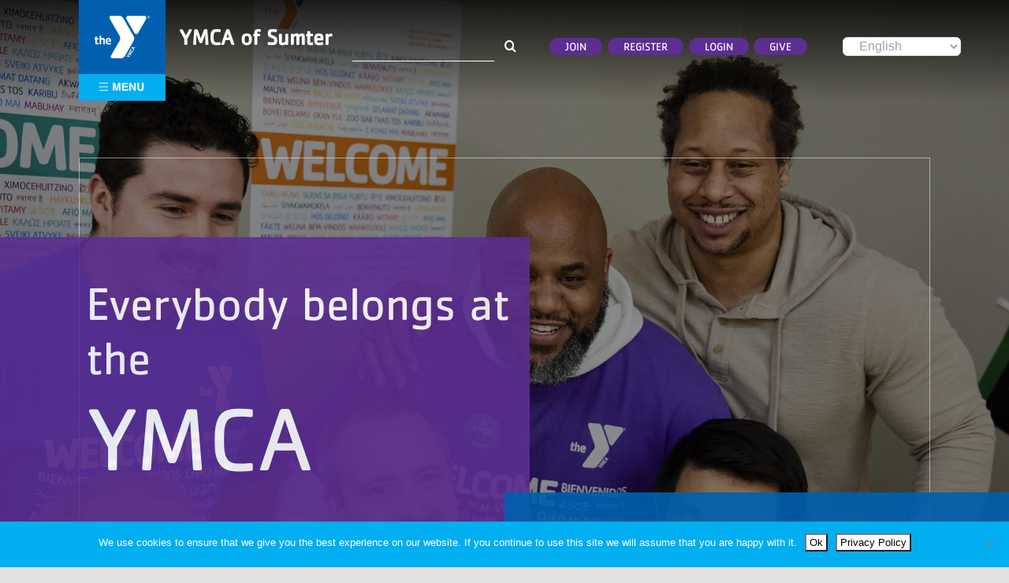

--- FILE ---
content_type: text/html; charset=UTF-8
request_url: https://ymcasumter.org/membership/
body_size: 35935
content:
<!DOCTYPE html>
<html class="avada-html-layout-wide avada-html-header-position-top avada-is-100-percent-template" lang="en-US">
<head>
	<meta http-equiv="X-UA-Compatible" content="IE=edge" />
	<meta http-equiv="Content-Type" content="text/html; charset=utf-8"/>
<script type="text/javascript">
/* <![CDATA[ */
var gform;gform||(document.addEventListener("gform_main_scripts_loaded",function(){gform.scriptsLoaded=!0}),document.addEventListener("gform/theme/scripts_loaded",function(){gform.themeScriptsLoaded=!0}),window.addEventListener("DOMContentLoaded",function(){gform.domLoaded=!0}),gform={domLoaded:!1,scriptsLoaded:!1,themeScriptsLoaded:!1,isFormEditor:()=>"function"==typeof InitializeEditor,callIfLoaded:function(o){return!(!gform.domLoaded||!gform.scriptsLoaded||!gform.themeScriptsLoaded&&!gform.isFormEditor()||(gform.isFormEditor()&&console.warn("The use of gform.initializeOnLoaded() is deprecated in the form editor context and will be removed in Gravity Forms 3.1."),o(),0))},initializeOnLoaded:function(o){gform.callIfLoaded(o)||(document.addEventListener("gform_main_scripts_loaded",()=>{gform.scriptsLoaded=!0,gform.callIfLoaded(o)}),document.addEventListener("gform/theme/scripts_loaded",()=>{gform.themeScriptsLoaded=!0,gform.callIfLoaded(o)}),window.addEventListener("DOMContentLoaded",()=>{gform.domLoaded=!0,gform.callIfLoaded(o)}))},hooks:{action:{},filter:{}},addAction:function(o,r,e,t){gform.addHook("action",o,r,e,t)},addFilter:function(o,r,e,t){gform.addHook("filter",o,r,e,t)},doAction:function(o){gform.doHook("action",o,arguments)},applyFilters:function(o){return gform.doHook("filter",o,arguments)},removeAction:function(o,r){gform.removeHook("action",o,r)},removeFilter:function(o,r,e){gform.removeHook("filter",o,r,e)},addHook:function(o,r,e,t,n){null==gform.hooks[o][r]&&(gform.hooks[o][r]=[]);var d=gform.hooks[o][r];null==n&&(n=r+"_"+d.length),gform.hooks[o][r].push({tag:n,callable:e,priority:t=null==t?10:t})},doHook:function(r,o,e){var t;if(e=Array.prototype.slice.call(e,1),null!=gform.hooks[r][o]&&((o=gform.hooks[r][o]).sort(function(o,r){return o.priority-r.priority}),o.forEach(function(o){"function"!=typeof(t=o.callable)&&(t=window[t]),"action"==r?t.apply(null,e):e[0]=t.apply(null,e)})),"filter"==r)return e[0]},removeHook:function(o,r,t,n){var e;null!=gform.hooks[o][r]&&(e=(e=gform.hooks[o][r]).filter(function(o,r,e){return!!(null!=n&&n!=o.tag||null!=t&&t!=o.priority)}),gform.hooks[o][r]=e)}});
/* ]]> */
</script>

	<meta name="viewport" content="width=device-width, initial-scale=1" />
	<style id="awlb-live-editor">.fusion-builder-live .fusion-builder-live-toolbar .fusion-toolbar-nav > li.fusion-branding .fusion-builder-logo-wrapper .fusiona-avada-logo {background: url( https://daxkoimpact.com/wp-content/uploads/sites/47/2021/03/daxko-operations-copy.png ) no-repeat center !important;
				background-size: contain !important;
				width: 30px;
				height: 30px;}.fusion-builder-live .fusion-builder-live-toolbar .fusion-toolbar-nav > li.fusion-branding .fusion-builder-logo-wrapper .fusiona-avada-logo:before {
					display: none;
				}</style><meta name='robots' content='noindex, nofollow' />
	<style>img:is([sizes="auto" i], [sizes^="auto," i]) { contain-intrinsic-size: 3000px 1500px }</style>
	
<!-- Google Tag Manager for WordPress by gtm4wp.com -->
<script data-cfasync="false" data-pagespeed-no-defer>
	var gtm4wp_datalayer_name = "dataLayer";
	var dataLayer = dataLayer || [];
</script>
<!-- End Google Tag Manager for WordPress by gtm4wp.com -->
	<!-- This site is optimized with the Yoast SEO plugin v26.6 - https://yoast.com/wordpress/plugins/seo/ -->
	<title>Membership - YMCA of Sumter</title>
	<meta property="og:locale" content="en_US" />
	<meta property="og:type" content="article" />
	<meta property="og:title" content="Membership - YMCA of Sumter" />
	<meta property="og:url" content="https://ymcasumter.org/membership/" />
	<meta property="og:site_name" content="YMCA of Sumter" />
	<meta property="article:modified_time" content="2025-08-29T10:17:20+00:00" />
	<meta name="twitter:card" content="summary_large_image" />
	<meta name="twitter:label1" content="Est. reading time" />
	<meta name="twitter:data1" content="18 minutes" />
	<script type="application/ld+json" class="yoast-schema-graph">{"@context":"https://schema.org","@graph":[{"@type":"WebPage","@id":"https://ymcasumter.org/membership/","url":"https://ymcasumter.org/membership/","name":"Membership - YMCA of Sumter","isPartOf":{"@id":"https://ymcasumter.org/#website"},"datePublished":"2024-10-15T18:53:40+00:00","dateModified":"2025-08-29T10:17:20+00:00","breadcrumb":{"@id":"https://ymcasumter.org/membership/#breadcrumb"},"inLanguage":"en-US","potentialAction":[{"@type":"ReadAction","target":["https://ymcasumter.org/membership/"]}]},{"@type":"BreadcrumbList","@id":"https://ymcasumter.org/membership/#breadcrumb","itemListElement":[{"@type":"ListItem","position":1,"name":"Home","item":"https://ymcasumter.org/"},{"@type":"ListItem","position":2,"name":"Membership"}]},{"@type":"WebSite","@id":"https://ymcasumter.org/#website","url":"https://ymcasumter.org/","name":"YMCA of Sumter","description":"We are committed to finding solutions to critical issues facing our community.","potentialAction":[{"@type":"SearchAction","target":{"@type":"EntryPoint","urlTemplate":"https://ymcasumter.org/?s={search_term_string}"},"query-input":{"@type":"PropertyValueSpecification","valueRequired":true,"valueName":"search_term_string"}}],"inLanguage":"en-US"}]}</script>
	<!-- / Yoast SEO plugin. -->


<link rel='dns-prefetch' href='//code.jquery.com' />
<link rel="alternate" type="application/rss+xml" title="YMCA of Sumter &raquo; Feed" href="https://ymcasumter.org/feed/" />
<link rel="alternate" type="application/rss+xml" title="YMCA of Sumter &raquo; Comments Feed" href="https://ymcasumter.org/comments/feed/" />
		
		
		
				<script type="text/javascript">
/* <![CDATA[ */
window._wpemojiSettings = {"baseUrl":"https:\/\/s.w.org\/images\/core\/emoji\/16.0.1\/72x72\/","ext":".png","svgUrl":"https:\/\/s.w.org\/images\/core\/emoji\/16.0.1\/svg\/","svgExt":".svg","source":{"concatemoji":"https:\/\/ymcasumter.org\/wp-includes\/js\/wp-emoji-release.min.js?ver=6.8.3"}};
/*! This file is auto-generated */
!function(s,n){var o,i,e;function c(e){try{var t={supportTests:e,timestamp:(new Date).valueOf()};sessionStorage.setItem(o,JSON.stringify(t))}catch(e){}}function p(e,t,n){e.clearRect(0,0,e.canvas.width,e.canvas.height),e.fillText(t,0,0);var t=new Uint32Array(e.getImageData(0,0,e.canvas.width,e.canvas.height).data),a=(e.clearRect(0,0,e.canvas.width,e.canvas.height),e.fillText(n,0,0),new Uint32Array(e.getImageData(0,0,e.canvas.width,e.canvas.height).data));return t.every(function(e,t){return e===a[t]})}function u(e,t){e.clearRect(0,0,e.canvas.width,e.canvas.height),e.fillText(t,0,0);for(var n=e.getImageData(16,16,1,1),a=0;a<n.data.length;a++)if(0!==n.data[a])return!1;return!0}function f(e,t,n,a){switch(t){case"flag":return n(e,"\ud83c\udff3\ufe0f\u200d\u26a7\ufe0f","\ud83c\udff3\ufe0f\u200b\u26a7\ufe0f")?!1:!n(e,"\ud83c\udde8\ud83c\uddf6","\ud83c\udde8\u200b\ud83c\uddf6")&&!n(e,"\ud83c\udff4\udb40\udc67\udb40\udc62\udb40\udc65\udb40\udc6e\udb40\udc67\udb40\udc7f","\ud83c\udff4\u200b\udb40\udc67\u200b\udb40\udc62\u200b\udb40\udc65\u200b\udb40\udc6e\u200b\udb40\udc67\u200b\udb40\udc7f");case"emoji":return!a(e,"\ud83e\udedf")}return!1}function g(e,t,n,a){var r="undefined"!=typeof WorkerGlobalScope&&self instanceof WorkerGlobalScope?new OffscreenCanvas(300,150):s.createElement("canvas"),o=r.getContext("2d",{willReadFrequently:!0}),i=(o.textBaseline="top",o.font="600 32px Arial",{});return e.forEach(function(e){i[e]=t(o,e,n,a)}),i}function t(e){var t=s.createElement("script");t.src=e,t.defer=!0,s.head.appendChild(t)}"undefined"!=typeof Promise&&(o="wpEmojiSettingsSupports",i=["flag","emoji"],n.supports={everything:!0,everythingExceptFlag:!0},e=new Promise(function(e){s.addEventListener("DOMContentLoaded",e,{once:!0})}),new Promise(function(t){var n=function(){try{var e=JSON.parse(sessionStorage.getItem(o));if("object"==typeof e&&"number"==typeof e.timestamp&&(new Date).valueOf()<e.timestamp+604800&&"object"==typeof e.supportTests)return e.supportTests}catch(e){}return null}();if(!n){if("undefined"!=typeof Worker&&"undefined"!=typeof OffscreenCanvas&&"undefined"!=typeof URL&&URL.createObjectURL&&"undefined"!=typeof Blob)try{var e="postMessage("+g.toString()+"("+[JSON.stringify(i),f.toString(),p.toString(),u.toString()].join(",")+"));",a=new Blob([e],{type:"text/javascript"}),r=new Worker(URL.createObjectURL(a),{name:"wpTestEmojiSupports"});return void(r.onmessage=function(e){c(n=e.data),r.terminate(),t(n)})}catch(e){}c(n=g(i,f,p,u))}t(n)}).then(function(e){for(var t in e)n.supports[t]=e[t],n.supports.everything=n.supports.everything&&n.supports[t],"flag"!==t&&(n.supports.everythingExceptFlag=n.supports.everythingExceptFlag&&n.supports[t]);n.supports.everythingExceptFlag=n.supports.everythingExceptFlag&&!n.supports.flag,n.DOMReady=!1,n.readyCallback=function(){n.DOMReady=!0}}).then(function(){return e}).then(function(){var e;n.supports.everything||(n.readyCallback(),(e=n.source||{}).concatemoji?t(e.concatemoji):e.wpemoji&&e.twemoji&&(t(e.twemoji),t(e.wpemoji)))}))}((window,document),window._wpemojiSettings);
/* ]]> */
</script>
<style id='wp-emoji-styles-inline-css' type='text/css'>

	img.wp-smiley, img.emoji {
		display: inline !important;
		border: none !important;
		box-shadow: none !important;
		height: 1em !important;
		width: 1em !important;
		margin: 0 0.07em !important;
		vertical-align: -0.1em !important;
		background: none !important;
		padding: 0 !important;
	}
</style>
<link rel='stylesheet' id='wp-block-library-css' href='https://ymcasumter.org/wp-includes/css/dist/block-library/style.min.css?ver=6.8.3' type='text/css' media='all' />
<style id='wp-block-library-theme-inline-css' type='text/css'>
.wp-block-audio :where(figcaption){color:#555;font-size:13px;text-align:center}.is-dark-theme .wp-block-audio :where(figcaption){color:#ffffffa6}.wp-block-audio{margin:0 0 1em}.wp-block-code{border:1px solid #ccc;border-radius:4px;font-family:Menlo,Consolas,monaco,monospace;padding:.8em 1em}.wp-block-embed :where(figcaption){color:#555;font-size:13px;text-align:center}.is-dark-theme .wp-block-embed :where(figcaption){color:#ffffffa6}.wp-block-embed{margin:0 0 1em}.blocks-gallery-caption{color:#555;font-size:13px;text-align:center}.is-dark-theme .blocks-gallery-caption{color:#ffffffa6}:root :where(.wp-block-image figcaption){color:#555;font-size:13px;text-align:center}.is-dark-theme :root :where(.wp-block-image figcaption){color:#ffffffa6}.wp-block-image{margin:0 0 1em}.wp-block-pullquote{border-bottom:4px solid;border-top:4px solid;color:currentColor;margin-bottom:1.75em}.wp-block-pullquote cite,.wp-block-pullquote footer,.wp-block-pullquote__citation{color:currentColor;font-size:.8125em;font-style:normal;text-transform:uppercase}.wp-block-quote{border-left:.25em solid;margin:0 0 1.75em;padding-left:1em}.wp-block-quote cite,.wp-block-quote footer{color:currentColor;font-size:.8125em;font-style:normal;position:relative}.wp-block-quote:where(.has-text-align-right){border-left:none;border-right:.25em solid;padding-left:0;padding-right:1em}.wp-block-quote:where(.has-text-align-center){border:none;padding-left:0}.wp-block-quote.is-large,.wp-block-quote.is-style-large,.wp-block-quote:where(.is-style-plain){border:none}.wp-block-search .wp-block-search__label{font-weight:700}.wp-block-search__button{border:1px solid #ccc;padding:.375em .625em}:where(.wp-block-group.has-background){padding:1.25em 2.375em}.wp-block-separator.has-css-opacity{opacity:.4}.wp-block-separator{border:none;border-bottom:2px solid;margin-left:auto;margin-right:auto}.wp-block-separator.has-alpha-channel-opacity{opacity:1}.wp-block-separator:not(.is-style-wide):not(.is-style-dots){width:100px}.wp-block-separator.has-background:not(.is-style-dots){border-bottom:none;height:1px}.wp-block-separator.has-background:not(.is-style-wide):not(.is-style-dots){height:2px}.wp-block-table{margin:0 0 1em}.wp-block-table td,.wp-block-table th{word-break:normal}.wp-block-table :where(figcaption){color:#555;font-size:13px;text-align:center}.is-dark-theme .wp-block-table :where(figcaption){color:#ffffffa6}.wp-block-video :where(figcaption){color:#555;font-size:13px;text-align:center}.is-dark-theme .wp-block-video :where(figcaption){color:#ffffffa6}.wp-block-video{margin:0 0 1em}:root :where(.wp-block-template-part.has-background){margin-bottom:0;margin-top:0;padding:1.25em 2.375em}
</style>
<style id='classic-theme-styles-inline-css' type='text/css'>
/*! This file is auto-generated */
.wp-block-button__link{color:#fff;background-color:#32373c;border-radius:9999px;box-shadow:none;text-decoration:none;padding:calc(.667em + 2px) calc(1.333em + 2px);font-size:1.125em}.wp-block-file__button{background:#32373c;color:#fff;text-decoration:none}
</style>
<style id='global-styles-inline-css' type='text/css'>
:root{--wp--preset--aspect-ratio--square: 1;--wp--preset--aspect-ratio--4-3: 4/3;--wp--preset--aspect-ratio--3-4: 3/4;--wp--preset--aspect-ratio--3-2: 3/2;--wp--preset--aspect-ratio--2-3: 2/3;--wp--preset--aspect-ratio--16-9: 16/9;--wp--preset--aspect-ratio--9-16: 9/16;--wp--preset--color--black: #000000;--wp--preset--color--cyan-bluish-gray: #abb8c3;--wp--preset--color--white: #ffffff;--wp--preset--color--pale-pink: #f78da7;--wp--preset--color--vivid-red: #cf2e2e;--wp--preset--color--luminous-vivid-orange: #ff6900;--wp--preset--color--luminous-vivid-amber: #fcb900;--wp--preset--color--light-green-cyan: #7bdcb5;--wp--preset--color--vivid-green-cyan: #00d084;--wp--preset--color--pale-cyan-blue: #8ed1fc;--wp--preset--color--vivid-cyan-blue: #0693e3;--wp--preset--color--vivid-purple: #9b51e0;--wp--preset--color--awb-color-1: rgba(255,255,255,1);--wp--preset--color--awb-color-2: rgba(249,249,251,1);--wp--preset--color--awb-color-3: rgba(226,226,226,1);--wp--preset--color--awb-color-4: rgba(255,170,204,1);--wp--preset--color--awb-color-5: rgba(0,96,175,1);--wp--preset--color--awb-color-6: rgba(74,78,87,1);--wp--preset--color--awb-color-7: rgba(51,51,51,1);--wp--preset--color--awb-color-8: rgba(33,41,52,1);--wp--preset--color--awb-color-custom-10: rgba(101,188,123,1);--wp--preset--color--awb-color-custom-11: rgba(242,243,245,1);--wp--preset--color--awb-color-custom-12: rgba(0,0,0,1);--wp--preset--color--awb-color-custom-13: rgba(0,137,208,1);--wp--preset--color--awb-color-custom-14: rgba(238,238,238,1);--wp--preset--color--awb-color-custom-15: rgba(77,77,77,1);--wp--preset--color--awb-color-custom-16: rgba(29,174,239,1);--wp--preset--color--awb-color-custom-17: rgba(204,204,204,1);--wp--preset--color--awb-color-custom-18: rgba(230,230,230,1);--wp--preset--color--awb-color-custom-19: rgba(242,243,245,0.7);--wp--preset--color--awb-color-custom-20: rgba(158,160,164,1);--wp--preset--color--awb-color-custom-21: rgba(255,255,255,0.8);--wp--preset--color--awb-color-custom-22: rgba(26,26,26,1);--wp--preset--gradient--vivid-cyan-blue-to-vivid-purple: linear-gradient(135deg,rgba(6,147,227,1) 0%,rgb(155,81,224) 100%);--wp--preset--gradient--light-green-cyan-to-vivid-green-cyan: linear-gradient(135deg,rgb(122,220,180) 0%,rgb(0,208,130) 100%);--wp--preset--gradient--luminous-vivid-amber-to-luminous-vivid-orange: linear-gradient(135deg,rgba(252,185,0,1) 0%,rgba(255,105,0,1) 100%);--wp--preset--gradient--luminous-vivid-orange-to-vivid-red: linear-gradient(135deg,rgba(255,105,0,1) 0%,rgb(207,46,46) 100%);--wp--preset--gradient--very-light-gray-to-cyan-bluish-gray: linear-gradient(135deg,rgb(238,238,238) 0%,rgb(169,184,195) 100%);--wp--preset--gradient--cool-to-warm-spectrum: linear-gradient(135deg,rgb(74,234,220) 0%,rgb(151,120,209) 20%,rgb(207,42,186) 40%,rgb(238,44,130) 60%,rgb(251,105,98) 80%,rgb(254,248,76) 100%);--wp--preset--gradient--blush-light-purple: linear-gradient(135deg,rgb(255,206,236) 0%,rgb(152,150,240) 100%);--wp--preset--gradient--blush-bordeaux: linear-gradient(135deg,rgb(254,205,165) 0%,rgb(254,45,45) 50%,rgb(107,0,62) 100%);--wp--preset--gradient--luminous-dusk: linear-gradient(135deg,rgb(255,203,112) 0%,rgb(199,81,192) 50%,rgb(65,88,208) 100%);--wp--preset--gradient--pale-ocean: linear-gradient(135deg,rgb(255,245,203) 0%,rgb(182,227,212) 50%,rgb(51,167,181) 100%);--wp--preset--gradient--electric-grass: linear-gradient(135deg,rgb(202,248,128) 0%,rgb(113,206,126) 100%);--wp--preset--gradient--midnight: linear-gradient(135deg,rgb(2,3,129) 0%,rgb(40,116,252) 100%);--wp--preset--font-size--small: 12px;--wp--preset--font-size--medium: 20px;--wp--preset--font-size--large: 24px;--wp--preset--font-size--x-large: 42px;--wp--preset--font-size--normal: 16px;--wp--preset--font-size--xlarge: 32px;--wp--preset--font-size--huge: 48px;--wp--preset--spacing--20: 0.44rem;--wp--preset--spacing--30: 0.67rem;--wp--preset--spacing--40: 1rem;--wp--preset--spacing--50: 1.5rem;--wp--preset--spacing--60: 2.25rem;--wp--preset--spacing--70: 3.38rem;--wp--preset--spacing--80: 5.06rem;--wp--preset--shadow--natural: 6px 6px 9px rgba(0, 0, 0, 0.2);--wp--preset--shadow--deep: 12px 12px 50px rgba(0, 0, 0, 0.4);--wp--preset--shadow--sharp: 6px 6px 0px rgba(0, 0, 0, 0.2);--wp--preset--shadow--outlined: 6px 6px 0px -3px rgba(255, 255, 255, 1), 6px 6px rgba(0, 0, 0, 1);--wp--preset--shadow--crisp: 6px 6px 0px rgba(0, 0, 0, 1);}:where(.is-layout-flex){gap: 0.5em;}:where(.is-layout-grid){gap: 0.5em;}body .is-layout-flex{display: flex;}.is-layout-flex{flex-wrap: wrap;align-items: center;}.is-layout-flex > :is(*, div){margin: 0;}body .is-layout-grid{display: grid;}.is-layout-grid > :is(*, div){margin: 0;}:where(.wp-block-columns.is-layout-flex){gap: 2em;}:where(.wp-block-columns.is-layout-grid){gap: 2em;}:where(.wp-block-post-template.is-layout-flex){gap: 1.25em;}:where(.wp-block-post-template.is-layout-grid){gap: 1.25em;}.has-black-color{color: var(--wp--preset--color--black) !important;}.has-cyan-bluish-gray-color{color: var(--wp--preset--color--cyan-bluish-gray) !important;}.has-white-color{color: var(--wp--preset--color--white) !important;}.has-pale-pink-color{color: var(--wp--preset--color--pale-pink) !important;}.has-vivid-red-color{color: var(--wp--preset--color--vivid-red) !important;}.has-luminous-vivid-orange-color{color: var(--wp--preset--color--luminous-vivid-orange) !important;}.has-luminous-vivid-amber-color{color: var(--wp--preset--color--luminous-vivid-amber) !important;}.has-light-green-cyan-color{color: var(--wp--preset--color--light-green-cyan) !important;}.has-vivid-green-cyan-color{color: var(--wp--preset--color--vivid-green-cyan) !important;}.has-pale-cyan-blue-color{color: var(--wp--preset--color--pale-cyan-blue) !important;}.has-vivid-cyan-blue-color{color: var(--wp--preset--color--vivid-cyan-blue) !important;}.has-vivid-purple-color{color: var(--wp--preset--color--vivid-purple) !important;}.has-black-background-color{background-color: var(--wp--preset--color--black) !important;}.has-cyan-bluish-gray-background-color{background-color: var(--wp--preset--color--cyan-bluish-gray) !important;}.has-white-background-color{background-color: var(--wp--preset--color--white) !important;}.has-pale-pink-background-color{background-color: var(--wp--preset--color--pale-pink) !important;}.has-vivid-red-background-color{background-color: var(--wp--preset--color--vivid-red) !important;}.has-luminous-vivid-orange-background-color{background-color: var(--wp--preset--color--luminous-vivid-orange) !important;}.has-luminous-vivid-amber-background-color{background-color: var(--wp--preset--color--luminous-vivid-amber) !important;}.has-light-green-cyan-background-color{background-color: var(--wp--preset--color--light-green-cyan) !important;}.has-vivid-green-cyan-background-color{background-color: var(--wp--preset--color--vivid-green-cyan) !important;}.has-pale-cyan-blue-background-color{background-color: var(--wp--preset--color--pale-cyan-blue) !important;}.has-vivid-cyan-blue-background-color{background-color: var(--wp--preset--color--vivid-cyan-blue) !important;}.has-vivid-purple-background-color{background-color: var(--wp--preset--color--vivid-purple) !important;}.has-black-border-color{border-color: var(--wp--preset--color--black) !important;}.has-cyan-bluish-gray-border-color{border-color: var(--wp--preset--color--cyan-bluish-gray) !important;}.has-white-border-color{border-color: var(--wp--preset--color--white) !important;}.has-pale-pink-border-color{border-color: var(--wp--preset--color--pale-pink) !important;}.has-vivid-red-border-color{border-color: var(--wp--preset--color--vivid-red) !important;}.has-luminous-vivid-orange-border-color{border-color: var(--wp--preset--color--luminous-vivid-orange) !important;}.has-luminous-vivid-amber-border-color{border-color: var(--wp--preset--color--luminous-vivid-amber) !important;}.has-light-green-cyan-border-color{border-color: var(--wp--preset--color--light-green-cyan) !important;}.has-vivid-green-cyan-border-color{border-color: var(--wp--preset--color--vivid-green-cyan) !important;}.has-pale-cyan-blue-border-color{border-color: var(--wp--preset--color--pale-cyan-blue) !important;}.has-vivid-cyan-blue-border-color{border-color: var(--wp--preset--color--vivid-cyan-blue) !important;}.has-vivid-purple-border-color{border-color: var(--wp--preset--color--vivid-purple) !important;}.has-vivid-cyan-blue-to-vivid-purple-gradient-background{background: var(--wp--preset--gradient--vivid-cyan-blue-to-vivid-purple) !important;}.has-light-green-cyan-to-vivid-green-cyan-gradient-background{background: var(--wp--preset--gradient--light-green-cyan-to-vivid-green-cyan) !important;}.has-luminous-vivid-amber-to-luminous-vivid-orange-gradient-background{background: var(--wp--preset--gradient--luminous-vivid-amber-to-luminous-vivid-orange) !important;}.has-luminous-vivid-orange-to-vivid-red-gradient-background{background: var(--wp--preset--gradient--luminous-vivid-orange-to-vivid-red) !important;}.has-very-light-gray-to-cyan-bluish-gray-gradient-background{background: var(--wp--preset--gradient--very-light-gray-to-cyan-bluish-gray) !important;}.has-cool-to-warm-spectrum-gradient-background{background: var(--wp--preset--gradient--cool-to-warm-spectrum) !important;}.has-blush-light-purple-gradient-background{background: var(--wp--preset--gradient--blush-light-purple) !important;}.has-blush-bordeaux-gradient-background{background: var(--wp--preset--gradient--blush-bordeaux) !important;}.has-luminous-dusk-gradient-background{background: var(--wp--preset--gradient--luminous-dusk) !important;}.has-pale-ocean-gradient-background{background: var(--wp--preset--gradient--pale-ocean) !important;}.has-electric-grass-gradient-background{background: var(--wp--preset--gradient--electric-grass) !important;}.has-midnight-gradient-background{background: var(--wp--preset--gradient--midnight) !important;}.has-small-font-size{font-size: var(--wp--preset--font-size--small) !important;}.has-medium-font-size{font-size: var(--wp--preset--font-size--medium) !important;}.has-large-font-size{font-size: var(--wp--preset--font-size--large) !important;}.has-x-large-font-size{font-size: var(--wp--preset--font-size--x-large) !important;}
:where(.wp-block-post-template.is-layout-flex){gap: 1.25em;}:where(.wp-block-post-template.is-layout-grid){gap: 1.25em;}
:where(.wp-block-columns.is-layout-flex){gap: 2em;}:where(.wp-block-columns.is-layout-grid){gap: 2em;}
:root :where(.wp-block-pullquote){font-size: 1.5em;line-height: 1.6;}
</style>
<link rel='stylesheet' id='cookie-notice-front-css' href='https://ymcasumter.org/wp-content/plugins/cookie-notice/css/front.min.css?ver=2.5.11' type='text/css' media='all' />
<link rel='stylesheet' id='animate-css-css' href='https://ymcasumter.org/wp-content/themes/Avada-Child-Theme/animate.css?ver=all' type='text/css' media='all' />
<link rel='stylesheet' id='child-style-css' href='https://ymcasumter.org/wp-content/themes/Avada-Child-Theme/style.css?ver=6.8.3' type='text/css' media='all' />
<script type="text/javascript" id="cookie-notice-front-js-before">
/* <![CDATA[ */
var cnArgs = {"ajaxUrl":"https:\/\/ymcasumter.org\/wp-admin\/admin-ajax.php","nonce":"4484e7e9c6","hideEffect":"slide","position":"bottom","onScroll":false,"onScrollOffset":100,"onClick":false,"cookieName":"cookie_notice_accepted","cookieTime":2592000,"cookieTimeRejected":2592000,"globalCookie":false,"redirection":false,"cache":true,"revokeCookies":false,"revokeCookiesOpt":"automatic"};
/* ]]> */
</script>
<script type="text/javascript" src="https://ymcasumter.org/wp-content/plugins/cookie-notice/js/front.min.js?ver=2.5.11" id="cookie-notice-front-js"></script>
<link rel="https://api.w.org/" href="https://ymcasumter.org/wp-json/" /><link rel="alternate" title="JSON" type="application/json" href="https://ymcasumter.org/wp-json/wp/v2/pages/11403" /><link rel="EditURI" type="application/rsd+xml" title="RSD" href="https://ymcasumter.org/xmlrpc.php?rsd" />
<link rel='shortlink' href='https://ymcasumter.org/?p=11403' />
<link rel="alternate" title="oEmbed (JSON)" type="application/json+oembed" href="https://ymcasumter.org/wp-json/oembed/1.0/embed?url=https%3A%2F%2Fymcasumter.org%2Fmembership%2F" />
<link rel="alternate" title="oEmbed (XML)" type="text/xml+oembed" href="https://ymcasumter.org/wp-json/oembed/1.0/embed?url=https%3A%2F%2Fymcasumter.org%2Fmembership%2F&#038;format=xml" />
<meta name="generator" content="performance-lab 4.0.0; plugins: ">

<!-- Google Tag Manager for WordPress by gtm4wp.com -->
<!-- GTM Container placement set to automatic -->
<script data-cfasync="false" data-pagespeed-no-defer type="text/javascript">
	var dataLayer_content = {"pagePostType":"page","pagePostType2":"single-page","pagePostAuthor":"bryan"};
	dataLayer.push( dataLayer_content );
</script>
<script data-cfasync="false" data-pagespeed-no-defer type="text/javascript">
(function(w,d,s,l,i){w[l]=w[l]||[];w[l].push({'gtm.start':
new Date().getTime(),event:'gtm.js'});var f=d.getElementsByTagName(s)[0],
j=d.createElement(s),dl=l!='dataLayer'?'&l='+l:'';j.async=true;j.src=
'//www.googletagmanager.com/gtm.js?id='+i+dl;f.parentNode.insertBefore(j,f);
})(window,document,'script','dataLayer','GTM-MHH974QV');
</script>
<!-- End Google Tag Manager for WordPress by gtm4wp.com --><style type="text/css" id="css-fb-visibility">@media screen and (max-width: 640px){.fusion-no-small-visibility{display:none !important;}body .sm-text-align-center{text-align:center !important;}body .sm-text-align-left{text-align:left !important;}body .sm-text-align-right{text-align:right !important;}body .sm-flex-align-center{justify-content:center !important;}body .sm-flex-align-flex-start{justify-content:flex-start !important;}body .sm-flex-align-flex-end{justify-content:flex-end !important;}body .sm-mx-auto{margin-left:auto !important;margin-right:auto !important;}body .sm-ml-auto{margin-left:auto !important;}body .sm-mr-auto{margin-right:auto !important;}body .fusion-absolute-position-small{position:absolute;top:auto;width:100%;}.awb-sticky.awb-sticky-small{ position: sticky; top: var(--awb-sticky-offset,0); }}@media screen and (min-width: 641px) and (max-width: 800px){.fusion-no-medium-visibility{display:none !important;}body .md-text-align-center{text-align:center !important;}body .md-text-align-left{text-align:left !important;}body .md-text-align-right{text-align:right !important;}body .md-flex-align-center{justify-content:center !important;}body .md-flex-align-flex-start{justify-content:flex-start !important;}body .md-flex-align-flex-end{justify-content:flex-end !important;}body .md-mx-auto{margin-left:auto !important;margin-right:auto !important;}body .md-ml-auto{margin-left:auto !important;}body .md-mr-auto{margin-right:auto !important;}body .fusion-absolute-position-medium{position:absolute;top:auto;width:100%;}.awb-sticky.awb-sticky-medium{ position: sticky; top: var(--awb-sticky-offset,0); }}@media screen and (min-width: 801px){.fusion-no-large-visibility{display:none !important;}body .lg-text-align-center{text-align:center !important;}body .lg-text-align-left{text-align:left !important;}body .lg-text-align-right{text-align:right !important;}body .lg-flex-align-center{justify-content:center !important;}body .lg-flex-align-flex-start{justify-content:flex-start !important;}body .lg-flex-align-flex-end{justify-content:flex-end !important;}body .lg-mx-auto{margin-left:auto !important;margin-right:auto !important;}body .lg-ml-auto{margin-left:auto !important;}body .lg-mr-auto{margin-right:auto !important;}body .fusion-absolute-position-large{position:absolute;top:auto;width:100%;}.awb-sticky.awb-sticky-large{ position: sticky; top: var(--awb-sticky-offset,0); }}</style><style type="text/css" id="fusion-branding-style">#wpadminbar .avada-menu > .ab-item:before,#wpadminbar > #wp-toolbar #wp-admin-bar-fb-edit > .ab-item:before {background: url( https://daxkoimpact.com/wp-content/uploads/sites/47/2021/03/daxko-operations-copy.png ) no-repeat center !important;background-size: auto !important;content: "" !important;
						padding: 2px 0;
						width: 20px;
						height: 20px;
						background-size: contain !important;}</style><style type="text/css">.recentcomments a{display:inline !important;padding:0 !important;margin:0 !important;}</style><link rel="icon" href="https://ymcasumter.org/wp-content/uploads/sites/47/2021/03/cropped-favicon-copy-1-32x32.png" sizes="32x32" />
<link rel="icon" href="https://ymcasumter.org/wp-content/uploads/sites/47/2021/03/cropped-favicon-copy-1-192x192.png" sizes="192x192" />
<link rel="apple-touch-icon" href="https://ymcasumter.org/wp-content/uploads/sites/47/2021/03/cropped-favicon-copy-1-180x180.png" />
<meta name="msapplication-TileImage" content="https://ymcasumter.org/wp-content/uploads/sites/47/2021/03/cropped-favicon-copy-1-270x270.png" />
		<script type="text/javascript">
			var doc = document.documentElement;
			doc.setAttribute( 'data-useragent', navigator.userAgent );
		</script>
		<style type="text/css" id="fusion-builder-template-header-css">@media(max-width:1024px) and (min-width:801px) {
  #main-nav {
  padding-left: 30px;
padding-right: 30px;
}
}
#gtranslate_selector {
    margin: 0px auto;
    margin-right: 0px;
}
.nav-move-box {
margin: auto;
margin-right: 0px;
}

@media(min-width:601px){
    .menu-item-11649 {
        display:none !important;
    }
}
@media(max-width:600px){
.menu-item-11649 {
    background-color: #333333 !important;

}
}</style><style type="text/css" id="fusion-builder-template-footer-css">.footer-curious {
background-color: rgb(0,174,239,0.5) !important;
}

.footer-bottom {
background-color: var(--subcolor2) !important;
}

.cc {
  margin-bottom: 0; 
}</style>
	<!-- THEME COLOR SWAP -->
<style>
:root {
  --maincolor: #5c2e91;
  --subcolor1: #0060af;
  --subcolor2: #123c5f;
}
</style>

<!-- LOADING PAGE -->
<div id="loading_page">
   <img src="/wp-content/uploads/sites/47/2021/01/80.png" alt="LOADING..." class="loader"/>
</div>
<style>
#loading_page{
  position: fixed;
  top: 0;
  left: 0;
  right: 0;
  bottom: 0;
  display: flex;
  align-items: center;
  justify-content: center;
  z-index: 9999999;
  background-color: var(--maincolor);
}
</style>

<script> window.addEventListener('load', function() {
  var loadPage = document.querySelector('#loading_page');
  loadPage.style.transition = 'opacity 1s ease';
  loadPage.style.opacity = 0;
  
  setTimeout(function() {
    loadPage.style.display = 'none';
    document.body.style.overflow = 'auto';
  }, 1000);
});
</script>

<!-- MENU WAITS FOR PAGE LOAD -->
<script>
function handlePageLoad() {
  var fusionMenu = document.querySelector('#menu-main-menu-1');
  
  if (document.readyState === 'complete') {
    fusionMenu.style.display = 'block';
  } else {
    fusionMenu.style.display = 'none';
    document.addEventListener('DOMContentLoaded', function() {
      fusionMenu.style.display = 'block';
    });
  }
}

handlePageLoad();
</script>


<!-- Facebook Pixel Code -->
<script>
  !function(f,b,e,v,n,t,s)
  {if(f.fbq)return;n=f.fbq=function(){n.callMethod?
  n.callMethod.apply(n,arguments):n.queue.push(arguments)};
  if(!f._fbq)f._fbq=n;n.push=n;n.loaded=!0;n.version='2.0';
  n.queue=[];t=b.createElement(e);t.async=!0;
  t.src=v;s=b.getElementsByTagName(e)[0];
  s.parentNode.insertBefore(t,s)}(window, document,'script',
  'https://connect.facebook.net/en_US/fbevents.js');
  fbq('init', '721679035217059');
  fbq('track', 'PageView');
</script>
<noscript><img height="1" width="1" style="display:none"
  src="https://www.facebook.com/tr?id=721679035217059&ev=PageView&noscript=1"
/></noscript>
<!-- End Facebook Pixel Code -->


<script src="https://ajax.googleapis.com/ajax/libs/jquery/3.5.1/jquery.min.js"></script>
<link href="https://fonts.googleapis.com/css2?family=Krona+One&display=swap" rel="stylesheet">
<script>
document.addEventListener("DOMContentLoaded", function(){
    var text = $('.mobile-translate #gtranslate_selector option:nth-child(1)').html('Choose Language');
    console.log('this is' + text);
});
</script>
<script>
// js for showing hiding alert banner
document.addEventListener("DOMContentLoaded", function(){
function showAlert() {
  var checkBox = document.getElementById("now_checked");
  var message = document.getElementById("slidingbar-area");
  if (checkBox.innerText > 0){
    message.style.display = "flex";
  } else {
    message.style.display = "none";
  }
}
showAlert();
function showAlertButton() {
  var btnBox = document.getElementById("button_checked");
  var btn = document.getElementById("alert_link");
  if (btnBox.innerText > 0){
    btn.style.display = "inline";
  } else {
    btn.style.display = "none";
  }
}
showAlertButton();
});
</script>
<script>
// adding scrolling trigger functionality 
window.addEventListener('scroll', () => {
  document.body.style.setProperty('--scroll',window.pageYOffset / (document.body.offsetHeight - window.innerHeight));
}, false);
</script>


<script>
document.addEventListener("DOMContentLoaded", function(){
$('#search-open').on('click', function() {
    $('#search-area').toggleClass('hide-search');
    $('#search-open').toggleClass('search-close');
});
});
</script>
<script>
// adding class change to location filter buttons

$(document).on("click", function(event){
  var trigger = $("#programs");
  if(trigger !== event.target && !trigger.has(event.target).length){
     $('#programs').addClass("show");
     $('#program_search').removeClass("filter-blue");
  }            
  var trigger1 = $("#facilities");
  if(trigger1 !== event.target && !trigger1.has(event.target).length){
     $('#facilities').addClass("show");
     $('#facility_search').removeClass("filter-blue");
  }    
  var trigger2 = $("#communities");
  if(trigger2 !== event.target && !trigger2.has(event.target).length){
     $('#communities').addClass("show");
     $('#community_search').removeClass("filter-blue");
  }  
});

function checkHeight() {
 var tall = $('#programs .facetwp-checkbox');
 //console.log(tall);
 tall.each(function() {
 //console.log($(this).height());
 var muchTall = $(this).height();
 if (muchTall > 35) {
 //console.log('yay');
 tall.addClass('checkbox-new');
 }
 });
};

document.addEventListener("DOMContentLoaded", function(){
$('#program_search').on('click', function(event) {
    event.stopPropagation();
    document.getElementById('programs').classList.toggle("show");
    $('#communities').addClass('show');
    $('#facilities').addClass('show');
    document.getElementById('program_search').classList.toggle('filter-blue');
    $("#facility_search").removeClass("filter-blue");
    $("#community_search").removeClass("filter-blue");
    checkHeight();
});
    
$('#facility_search').on('click', function(event) {
    event.stopPropagation();
    $('#communities').addClass('show');
    $('#programs').addClass('show');
    $("#program_search").removeClass("filter-blue");
    $("#community_search").removeClass("filter-blue");
    document.getElementById("facilities").classList.toggle("show");
    document.getElementById('facility_search').classList.toggle('filter-blue');
    });
$('#community_search').on('click', function(event) {
    event.stopPropagation();
    $('#facilities').addClass('show');
    $('#programs').addClass('show');
    $("#facility_search").removeClass("filter-blue");
    $("#program_search").removeClass("filter-blue");
    document.getElementById("communities").classList.toggle("show");
    document.getElementById('community_search').classList.toggle('filter-blue');
    });
});
</script>
<script>
// resizing nav image based on nav items clicked
// parent items have no link
document.addEventListener("DOMContentLoaded", function(){
 var navback = document.getElementsByClassName('nav-background')[0];
 var navInner = document.querySelector('.nav-background .fusion-column-wrapper');
 $('.program-sub button').on('click', function() {
  navback.setAttribute('style','width:53% !important; margin:0 0 0 auto');
  navInner.setAttribute('style', 'background-size: cover;background-image: url(/wp-content/uploads/sites/47/sites/28/2022/03/ymca-houston-nav-programs-main.jpeg)');
 })
  $('.about-sub button').on('click', function() {
  navback.setAttribute('style','width:53% !important; margin:0 0 0 auto');
  navInner.setAttribute('style', 'background-size: cover;background-image: url(/wp-content/uploads/sites/47/sites/28/2022/03/ymca-houston-nav-about.jpeg)');
 })
  $('.camp-sub button').on('click', function() {
  navback.setAttribute('style','width:53% !important; margin:0 0 0 auto');
  navInner.setAttribute('style', 'background-size: cover;background-image: url(/wp-content/uploads/sites/47/sites/28/2022/03/Camp-Cullen-Child-Care-Camps-Homepage.jpeg)');
 })
 $('.woods-sub button').on('click', function() {
  navback.setAttribute('style','width:33% !important; margin:0 0 0 auto');
  navInner.setAttribute('style', 'background-size: cover;background-image: url(/wp-content/uploads/sites/47/sites/28/2022/03/Escape-to-the-Woods-1.jpeg)');
 })
 $('.sport-sub button').on('click', function() {
  navback.setAttribute('style', 'width:33% !important; margin:0 0 0 auto');
  navInner.setAttribute('style', 'background-size: cover;background-image: url(/wp-content/uploads/sites/47/sites/28/2022/03/Basketball-Practices_EditedLR-1.jpeg)');
 })
 $('.youth-sports-sub button').on('click', function() {
  navback.setAttribute('style', 'width:33% !important; margin:0 0 0 auto');
  navInner.setAttribute('style', 'background-size: cover;background-image: url(/wp-content/uploads/sites/47/sites/28/2022/03/ymca-houston-nav-join-youth-sports.jpeg)');
 })
 $('.location-sub button').on('click', function() {
  navback.setAttribute('style', 'width:0% !important; margin:0 0 0 auto');
 })
 $('.swim-sub button').on('click', function() {
  navback.setAttribute('style', 'width:33% !important; margin:0 0 0 auto');
  navInner.setAttribute('style', 'background-size: cover;background-image: url(/wp-content/uploads/sites/47/sites/28/2022/03/ymca-houston-nav-programs-swimming.jpeg)');
 })
 $('.health-sub button').on('click', function() {
  navback.setAttribute('style', 'width:33% !important; margin:0 0 0 auto');
  navInner.setAttribute('style', 'background-size: cover;background-image: url(/wp-content/uploads/sites/47/sites/28/2022/03/ymca-houston-nav-programs-health-and-wellness.jpeg)');
 })
 $('.community-sub button').on('click', function() {
  navback.setAttribute('style', 'width:33% !important; margin:0 0 0 auto');
  navInner.setAttribute('style', 'background-size: cover;background-image: url(/wp-content/uploads/sites/47/sites/28/2022/03/ymca-houston-nav-programs-community.jpeg)');
 })
 $('.child-sub button').on('click', function() {
  navback.setAttribute('style', 'width:33% !important; margin:0 0 0 auto');
  navInner.setAttribute('style', 'background-size: cover;background-image: url(/wp-content/uploads/sites/47/sites/28/2022/03/ymca-houston-nav-programs-child-care-and-camps.jpeg)');
 })
 $('.enrich-sub button').on('click', function() {
  navback.setAttribute('style', 'width:33% !important; margin:0 0 0 auto');
  navInner.setAttribute('style', 'background-size: cover;background-image: url(/wp-content/uploads/sites/47/sites/28/2022/03/ymca-houston-nav-enrichment-and-htx-on-demand.jpeg)');
 })
 $('.inter-sub button').on('click', function() {
  navback.setAttribute('style', 'width:0% !important; margin:0 0 0 auto');
 })
 $('.schedule-sub button').on('click', function() {
  navback.setAttribute('style', 'width:55% !important; margin:0 0 0 auto');
  navInner.setAttribute('style', 'background-size: cover;background-image: url(/wp-content/uploads/sites/47/sites/28/2022/03/ymca-houston-nav-schedule.jpeg)');
 })
 $('.more-sub button').on('click', function() {
  navback.setAttribute('style', 'width:53% !important; margin:0 0 0 auto');
  navInner.setAttribute('style', 'background-size: cover;background-image: url(/wp-content/uploads/sites/47/sites/28/2022/03/ymca-houston-nav-more.jpeg)');
 })
 $('.early-sub button').on('click', function() {
  navback.setAttribute('style', 'width:0% !important; margin:0 0 0 auto');
 })
 $('.before-sub button').on('click', function() {
  navback.setAttribute('style', 'width:0% !important; margin:0 0 0 auto');
 })
 $('.escape-sub button').on('click', function() {
  navback.setAttribute('style', 'width:0% !important; margin:0 0 0 auto');
 })
 $('.cullen-sub button').on('click', function() {
  navback.setAttribute('style', 'width:0% !important; margin:0 0 0 auto');
 })
 $('.join-sub button').on('click', function() {
  navback.setAttribute('style','width:53% !important; margin:0 0 0 auto');
  navInner.setAttribute('style', 'background-size: cover;background-image: url(/wp-content/uploads/sites/47/sites/28/2022/03/ymca-houston-nav-programs-main.jpeg)');
 })
});
</script>
<script>
$('.program-sub').on('click', function() {
    $('.program-sub .sub-menu').show();
})
$('.join-sub').on('click', function() {
    $('.join-sub .sub-menu').show();
})
$('.swim-sub').on('click', function() {
    $('.swim-sub .sub-menu').show();
})
$('.health-sub').on('click', function() {
    $('.health-sub .sub-menu').show();
})
$('.sport-sub').on('click', function() {
    $('.sport-sub .sub-menu').show();
})
$('.community-sub').on('click', function() {
    $('.community-sub .sub-menu').show();
})
$('.child-sub').on('click', function() {
    $('.child-sub .sub-menu').show();
})
$('.about-sub').on('click', function() {
    $('.about-sub .sub-menu').show();
})
$('.camp-sub').on('click', function() {
    $('.camp-sub .sub-menu').show();
})
$('.woods-sub').on('click', function() {
    $('.woods-sub .sub-menu').show();
})
$('.enrich-sub').on('click', function() {
    $('.enrich-sub .sub-menu').show();
})
$('.youth-sports-sub').on('click', function() {
    $('.youth-sports-sub .sub-menu').show();
})
$('.location-sub').on('click', function() {
    $('.location-sub .sub-menu').show();
})
$('.early-sub').on('click', function() {
    $('.early-sub .sub-menu').show();
})
$('.before-sub').on('click', function() {
    $('.before-sub .sub-menu').show();
})
$('.cullen-sub').on('click', function() {
    $('.cullen-sub .sub-menu').show();
})
$('.escape-sub').on('click', function() {
    $('.escape-sub .sub-menu').show();
})
// mobile sub menu activation
$('.mobile-program').on('click', function() {
    $('.mobile-program .sub-menu').show();
})
</script>
<script>

document.addEventListener("DOMContentLoaded", function(){
if ($('.subpage-nav')[0]) {
    $('.post-content > .subpage-header').addClass('extra');
}
});
</script>
<style>
@media not all and (min-resolution:.001dpcm) { 
     @supports (-webkit-appearance:none) {
         #big-nav .sub-menu {
             margin-left: 230px !important;
         }
         .reservationInfoGXP {
             margin-top: 0px;
         }
     }
}
@media(max-width:1112px) {
    @media not all and (min-resolution:.001dpcm) { 
     @supports (-webkit-appearance:none) {
         #big-nav .sub-menu {
             margin-left: 200px !important;
         }
         #big-nav .sub-menu li a span {
             max-width: 150px;
         }
         #weekPicker,
         #printGXP,
         .reservationInfoGXP {
             text-align: left !important;
         }
     }
}
}
</style>
<script>
  //  $(document).ready(function(){
   //   document.getElementById('mobile-menu').style.display = 'block';   
   // });
</script>
<script>
   /* $(function() {
        
    var section = $(".benchmark-grey-body");

    var content = $(".benchmark-grey-body p");
    var more = $(".benchmark-grey-body span");
    var extra = more.text().split(" ").length;
    var first = content.text().split(" ").length;
    var words = extra + first;
    console.log(first + 'this is p');
    console.log(extra + 'this is span');

    if ((words >= 1) && (words < 100)) {
        section.css("height", "175px");
        console.log(words + '< 100');
    }
    else if ((words >= 101) && (words < 200)) {
        section.css("height", "250px");
        console.log(words + '< 200');
    }
    else if ((words >= 201) && (words < 250)) {
        section.css("height", "250px");
        console.log(words + '< 250');
    }
    else if ((words >= 251) && (words < 300)) {
        section.css("height", "350px");
        console.log(words + '< 300');
    }
    else if ((words >= 301) && (words < 350)) {
        section.css("height", "350px");
        console.log(words + '< 350');
    }
    else if ((words >= 351) && (words < 400)) {
        section.css("height", "400px");
        console.log(words + '< 400');
    }
    else {
        section.css("height", "425px");
        console.log(words + '< 425');
    }    
	
}); */
document.addEventListener("DOMContentLoaded", function(){
var filler = $('.filler-text');
if ($(".filler-text").css('display') == 'inline') {
   $('.benchmark-grey-body').addClass('added-content');
}

var one = $('.blue-first');
var twoText = $('.blue-second fusion-text');
var two = $('#blue-second');
console.log(two.height())

if(two.height() < 10) {
    console.log('yep');
    $('#blue-second').addClass('gone');
    $('#blue-first').addClass('full');
    $('#big-blue-section').addClass('less-margin');
    $('#blue-first .fusion-column-wrapper').addClass('twenty-left');
    $('#big-blue-section .fusion-builder-row').addClass('remove-margin');
}

});
</script>

<!-- Begin TVSquared Tracking Code -->
<script type="text/javascript">
var _tvq = window._tvq = window._tvq || [];
(function() {
var u = (("https:" == document.location.protocol) ?
"https://collector-8200.tvsquared.com/"
:
"http://collector-8200.tvsquared.com/"
);
_tvq.push(['setSiteId', "TV-18729090-1"]);
_tvq.push(['setTrackerUrl', u + 'tv2track.php']);
_tvq.push([function() {
this.deleteCustomVariable(5, 'page')
}]);
_tvq.push(['trackPageView']);
var d = document,
g = d.createElement('script'),
s = d.getElementsByTagName('script')[0];
g.type = 'text/javascript';
g.defer = true;
g.async = true;
g.src = u + 'tv2track.js';
s.parentNode.insertBefore(g, s);
})();
</script>
<!-- End TVSquared Tracking Code -->
<!-- Optimizely Code -->
<script src="https://cdn.optimizely.com/js/20018492986.js"></script>
<!-- End Optimizely Code --></head>

<body class="wp-singular page-template page-template-100-width page-template-100-width-php page page-id-11403 wp-theme-Avada wp-child-theme-Avada-Child-Theme cookies-not-set fusion-image-hovers fusion-pagination-sizing fusion-button_type-flat fusion-button_span-no fusion-button_gradient-linear avada-image-rollover-circle-yes avada-image-rollover-no fusion-body ltr no-tablet-sticky-header no-mobile-sticky-header no-mobile-totop avada-has-rev-slider-styles fusion-disable-outline fusion-sub-menu-fade mobile-logo-pos-left layout-wide-mode avada-has-boxed-modal-shadow- layout-scroll-offset-full avada-has-zero-margin-offset-top fusion-top-header menu-text-align-center mobile-menu-design-classic fusion-show-pagination-text fusion-header-layout-v3 avada-responsive avada-footer-fx-none avada-menu-highlight-style-bar fusion-search-form-clean fusion-main-menu-search-overlay fusion-avatar-circle avada-dropdown-styles avada-blog-layout-large avada-blog-archive-layout-large avada-header-shadow-no avada-menu-icon-position-left avada-has-megamenu-shadow avada-has-mobile-menu-search avada-has-main-nav-search-icon avada-has-100-footer avada-has-breadcrumb-mobile-hidden avada-has-titlebar-hide avada-header-border-color-full-transparent avada-has-slidingbar-widgets avada-has-slidingbar-position-bottom avada-slidingbar-toggle-style-rectangle avada-has-slidingbar-sticky avada-has-pagination-width_height avada-flyout-menu-direction-fade avada-ec-views-v1" data-awb-post-id="11403">
	
<!-- GTM Container placement set to automatic -->
<!-- Google Tag Manager (noscript) -->
				<noscript><iframe src="https://www.googletagmanager.com/ns.html?id=GTM-MHH974QV" height="0" width="0" style="display:none;visibility:hidden" aria-hidden="true"></iframe></noscript>
<!-- End Google Tag Manager (noscript) -->
<!-- GTM Container placement set to automatic -->
<!-- Google Tag Manager (noscript) --><!-- Google Tag Manager -->

<!-- GTM Container placement set to automatic -->
<!-- Google Tag Manager (noscript) --><script></script>
<!-- End Google Tag Manager -->
	<a class="skip-link screen-reader-text" href="#content">Skip to content</a>

	<div id="boxed-wrapper">
		
		<div id="wrapper" class="fusion-wrapper">
			<div id="home" style="position:relative;top:-1px;"></div>
												<div class="fusion-tb-header"><div class="fusion-fullwidth fullwidth-box fusion-builder-row-1 fusion-flex-container full-menu hundred-percent-fullwidth non-hundred-percent-height-scrolling fusion-no-small-visibility fusion-no-medium-visibility fusion-custom-z-index fusion-absolute-container fusion-absolute-position-small fusion-absolute-position-medium fusion-absolute-position-large" style="--awb-border-radius-top-left:0px;--awb-border-radius-top-right:0px;--awb-border-radius-bottom-right:0px;--awb-border-radius-bottom-left:0px;--awb-z-index:999;--awb-padding-right:100px;--awb-padding-left:100px;--awb-background-image:linear-gradient(180deg, rgba(0,0,0,0.8) 0%,rgba(255,255,255,0) 100%);--awb-flex-wrap:wrap;" id="main-nav" ><div class="fusion-builder-row fusion-row fusion-flex-align-items-flex-start fusion-flex-content-wrap" style="width:104% !important;max-width:104% !important;margin-left: calc(-4% / 2 );margin-right: calc(-4% / 2 );"><div class="fusion-layout-column fusion_builder_column fusion-builder-column-0 fusion_builder_column_1_3 1_3 fusion-flex-column menu-first-column" style="--awb-bg-size:cover;--awb-width-large:33.3333333333%;--awb-margin-top-large:0px;--awb-spacing-right-large:0px;--awb-margin-bottom-large:0px;--awb-spacing-left-large:0px;--awb-width-medium:33.3333333333%;--awb-order-medium:0;--awb-spacing-right-medium:0px;--awb-spacing-left-medium:0px;--awb-width-small:100%;--awb-order-small:0;--awb-spacing-right-small:1.92%;--awb-spacing-left-small:1.92%;" id="menu-left-item"><div class="fusion-column-wrapper fusion-column-has-shadow fusion-flex-justify-content-flex-start fusion-content-layout-column"><div class="fusion-builder-row fusion-builder-row-inner fusion-row fusion-flex-align-items-flex-start fusion-flex-content-wrap" style="width:104% !important;max-width:104% !important;margin-left: calc(-4% / 2 );margin-right: calc(-4% / 2 );"><div class="fusion-layout-column fusion_builder_column_inner fusion-builder-nested-column-0 fusion_builder_column_inner_1_4 1_4 fusion-flex-column menu-logo-box" style="--awb-padding-top:20px;--awb-padding-right:20px;--awb-padding-bottom:20px;--awb-padding-left:20px;--awb-bg-color:#0060af;--awb-bg-color-hover:#0060af;--awb-bg-size:cover;--awb-width-large:25%;--awb-margin-top-large:0px;--awb-spacing-right-large:7.68%;--awb-margin-bottom-large:0px;--awb-spacing-left-large:7.68%;--awb-width-medium:25%;--awb-order-medium:0;--awb-spacing-right-medium:7.68%;--awb-spacing-left-medium:7.68%;--awb-width-small:100%;--awb-order-small:0;--awb-spacing-right-small:1.92%;--awb-spacing-left-small:1.92%;" id="logo-back"><div class="fusion-column-wrapper fusion-column-has-shadow fusion-flex-justify-content-flex-start fusion-content-layout-column"><div class="fusion-image-element " style="text-align:center;--awb-max-width:70px;--awb-caption-title-font-family:var(--h2_typography-font-family);--awb-caption-title-font-weight:var(--h2_typography-font-weight);--awb-caption-title-font-style:var(--h2_typography-font-style);--awb-caption-title-size:var(--h2_typography-font-size);--awb-caption-title-transform:var(--h2_typography-text-transform);--awb-caption-title-line-height:var(--h2_typography-line-height);--awb-caption-title-letter-spacing:var(--h2_typography-letter-spacing);"><span class=" fusion-imageframe imageframe-none imageframe-1 hover-type-none"><a class="fusion-no-lightbox" href="/" target="_self" aria-label="Menu"><img decoding="async" width="104" height="80" alt="Menu" src="https://daxkoimpact.com/wp-content/uploads/sites/47/2021/01/80.png" class="img-responsive wp-image-5948"/></a></span></div><div class="fusion-title title fusion-title-1 fusion-sep-none fusion-title-center fusion-title-text fusion-title-size-div small-logo-text" style="--awb-text-color:#ffffff;--awb-font-size:14px;"><div class="fusion-title-heading title-heading-center title-heading-tag fusion-responsive-typography-calculated" style="font-family:&quot;Cachet Book&quot;;margin:0;font-size:1em;--fontSize:14;--minFontSize:14;line-height:1.16;">DAXKO Y</div></div></div></div><div class="fusion-layout-column fusion_builder_column_inner fusion-builder-nested-column-1 fusion_builder_column_inner_3_5 3_5 fusion-flex-column fusion-flex-align-self-stretch fusion-column-inner-bg-wrapper" style="--awb-inner-bg-size:cover;--awb-width-large:60%;--awb-margin-top-large:0px;--awb-spacing-right-large:3.2%;--awb-margin-bottom-large:0px;--awb-spacing-left-large:3.2%;--awb-width-medium:60%;--awb-order-medium:0;--awb-spacing-right-medium:3.2%;--awb-spacing-left-medium:3.2%;--awb-width-small:100%;--awb-order-small:0;--awb-spacing-right-small:1.92%;--awb-spacing-left-small:1.92%;" id="reg-houston"><span class="fusion-column-inner-bg hover-type-none"><a class="fusion-column-anchor" href="/"><span class="fusion-column-inner-bg-image"></span></a></span><div class="fusion-column-wrapper fusion-column-has-shadow fusion-flex-justify-content-center fusion-content-layout-column"><div class="fusion-title title fusion-title-2 fusion-sep-none fusion-title-text fusion-title-size-div" style="--awb-text-color:#ffffff;--awb-margin-top:0px;--awb-margin-bottom:0px;--awb-font-size:28px;"><div class="fusion-title-heading title-heading-left title-heading-tag fusion-responsive-typography-calculated" style="font-family:&quot;Cachet Book&quot;;margin:0;font-size:1em;--fontSize:28;line-height:1.16;"><strong>YMCA of Sumter</strong></div></div></div></div><div class="fusion-layout-column fusion_builder_column_inner fusion-builder-nested-column-2 fusion_builder_column_inner_1_4 1_4 fusion-flex-column" style="--awb-bg-color:#00aeef;--awb-bg-color-hover:#00aeef;--awb-bg-size:cover;--awb-width-large:25%;--awb-margin-top-large:0px;--awb-spacing-right-large:7.68%;--awb-margin-bottom-large:0px;--awb-spacing-left-large:7.68%;--awb-width-medium:25%;--awb-order-medium:0;--awb-spacing-right-medium:7.68%;--awb-spacing-left-medium:7.68%;--awb-width-small:100%;--awb-order-small:0;--awb-spacing-right-small:1.92%;--awb-spacing-left-small:1.92%;" id="menu-open-container"><div class="fusion-column-wrapper fusion-column-has-shadow fusion-flex-justify-content-flex-start fusion-content-layout-column"><div class="fusion-text fusion-text-1" style="--awb-content-alignment:center;--awb-font-size:16px;--awb-text-color:#ffffff;" id="menu-open"><p>MENU</p>
</div></div></div><div class="fusion-layout-column fusion_builder_column_inner fusion-builder-nested-column-3 fusion-flex-column fusion-flex-align-self-stretch fusion-column-inner-bg-wrapper" style="--awb-inner-bg-size:cover;--awb-width-large:auto;--awb-margin-top-large:0px;--awb-spacing-right-large:2%;--awb-margin-bottom-large:0px;--awb-spacing-left-large:2%;--awb-width-medium:auto;--awb-order-medium:0;--awb-spacing-right-medium:2%;--awb-spacing-left-medium:2%;--awb-width-small:100%;--awb-order-small:0;--awb-spacing-right-small:1.92%;--awb-spacing-left-small:1.92%;" id="sticky-houston"><span class="fusion-column-inner-bg hover-type-none"><a class="fusion-column-anchor" href="/"><span class="fusion-column-inner-bg-image"></span></a></span><div class="fusion-column-wrapper fusion-column-has-shadow fusion-flex-justify-content-center fusion-content-layout-column"><div class="fusion-title title fusion-title-3 fusion-sep-none fusion-title-text fusion-title-size-div" style="--awb-text-color:#ffffff;--awb-margin-top:0px;--awb-margin-bottom:0px;--awb-font-size:28px;"><div class="fusion-title-heading title-heading-left title-heading-tag fusion-responsive-typography-calculated" style="font-family:&quot;Cachet Book&quot;;font-style:normal;font-weight:400;margin:0;font-size:1em;--fontSize:28;line-height:1.16;"><strong>DAXKO Y</strong></div></div></div></div></div></div></div><div class="fusion-layout-column fusion_builder_column fusion-builder-column-1 fusion_builder_column_1_6 1_6 fusion-flex-column nav-spacer" style="--awb-bg-size:cover;--awb-width-large:16.6666666667%;--awb-margin-top-large:0px;--awb-spacing-right-large:11.52%;--awb-margin-bottom-large:20px;--awb-spacing-left-large:11.52%;--awb-width-medium:16.6666666667%;--awb-order-medium:0;--awb-spacing-right-medium:11.52%;--awb-spacing-left-medium:11.52%;--awb-width-small:100%;--awb-order-small:0;--awb-spacing-right-small:1.92%;--awb-spacing-left-small:1.92%;"><div class="fusion-column-wrapper fusion-column-has-shadow fusion-flex-justify-content-flex-start fusion-content-layout-column"></div></div><div class="fusion-layout-column fusion_builder_column fusion-builder-column-2 fusion-flex-column fusion-flex-align-self-stretch nav-utility-box" style="--awb-bg-size:cover;--awb-width-large:auto;--awb-margin-top-large:0px;--awb-spacing-right-large:2%;--awb-margin-bottom-large:20px;--awb-spacing-left-large:2%;--awb-width-medium:auto;--awb-order-medium:0;--awb-spacing-right-medium:2%;--awb-spacing-left-medium:2%;--awb-width-small:100%;--awb-order-small:0;--awb-spacing-right-small:1.92%;--awb-spacing-left-small:1.92%;"><div class="fusion-column-wrapper fusion-column-has-shadow fusion-flex-justify-content-center fusion-content-layout-column"><div class="fusion-builder-row fusion-builder-row-inner fusion-row fusion-flex-align-items-flex-start fusion-flex-content-wrap" style="width:104% !important;max-width:104% !important;margin-left: calc(-4% / 2 );margin-right: calc(-4% / 2 );"><div class="fusion-layout-column fusion_builder_column_inner fusion-builder-nested-column-4 fusion_builder_column_inner_1_3 1_3 fusion-flex-column fusion-flex-align-self-stretch" style="--awb-bg-size:cover;--awb-width-large:33.3333333333%;--awb-margin-top-large:0px;--awb-spacing-right-large:5.76%;--awb-margin-bottom-large:20px;--awb-spacing-left-large:5.76%;--awb-width-medium:33.3333333333%;--awb-order-medium:0;--awb-spacing-right-medium:5.76%;--awb-spacing-left-medium:5.76%;--awb-width-small:100%;--awb-order-small:0;--awb-spacing-right-small:1.92%;--awb-spacing-left-small:1.92%;"><div class="fusion-column-wrapper fusion-column-has-shadow fusion-flex-justify-content-center fusion-content-layout-column"><div class="fusion-search-element fusion-search-element-1 nav-search fusion-search-form-classic" style="--awb-input-height:40px;--awb-border-radius:0px;--awb-border-size-top:0px;--awb-border-size-right:0px;--awb-border-size-bottom:1px;--awb-border-size-left:0px;--awb-text-color:#ffffff;--awb-border-color:#ffffff;--awb-focus-border-color:#00aeef;--awb-bg-color:rgba(255,255,255,0);">		<form role="search" class="searchform fusion-search-form  fusion-search-form-classic" method="get" action="https://ymcasumter.org/">
			<div class="fusion-search-form-content">

				
				<div class="fusion-search-field search-field">
					<label><span class="screen-reader-text">Search for:</span>
													<input type="search" value="" name="s" class="s" placeholder="Search..." required aria-required="true" aria-label="Search..."/>
											</label>
				</div>
				<div class="fusion-search-button search-button">
					<input type="submit" class="fusion-search-submit searchsubmit" aria-label="Search" value="&#xf002;" />
									</div>

				<input type="hidden" name="post_type[]" value="any" /><input type="hidden" name="search_limit_to_post_titles" value="0" /><input type="hidden" name="add_woo_product_skus" value="0" /><input type="hidden" name="fs" value="1" />
			</div>


			
		</form>
		</div></div></div><div class="fusion-layout-column fusion_builder_column_inner fusion-builder-nested-column-5 fusion_builder_column_inner_1_2 1_2 fusion-flex-column fusion-flex-align-self-stretch" style="--awb-bg-size:cover;--awb-width-large:50%;--awb-margin-top-large:0px;--awb-spacing-right-large:3.84%;--awb-margin-bottom-large:20px;--awb-spacing-left-large:3.84%;--awb-width-medium:50%;--awb-order-medium:0;--awb-spacing-right-medium:3.84%;--awb-spacing-left-medium:3.84%;--awb-width-small:100%;--awb-order-small:0;--awb-spacing-right-small:1.92%;--awb-spacing-left-small:1.92%;"><div class="fusion-column-wrapper fusion-column-has-shadow fusion-flex-justify-content-center fusion-content-layout-column"><div class="nav-button-cont">
<a href="/membership">
    <button class="nav-small-btn">JOIN</button>
</a>
<a href="/programs/#register">
    <button class="nav-small-btn">REGISTER</button>
</a>
<a target="_blank" href="https://ops1.operations.daxko.com/online/2220/Security/login.mvc/find_account?return_url=%2fOnline%2f2220%2fRedirect%2fHomepage.mvc">
    <button class="nav-small-btn">LOGIN</button>
</a>
<a href="/give">
    <button class="nav-small-btn">GIVE</button>
</a>
</div></div></div><div class="fusion-layout-column fusion_builder_column_inner fusion-builder-nested-column-6 fusion_builder_column_inner_1_6 1_6 fusion-flex-column fusion-flex-align-self-stretch" style="--awb-bg-size:cover;--awb-width-large:16.6666666667%;--awb-margin-top-large:0px;--awb-spacing-right-large:0px;--awb-margin-bottom-large:20px;--awb-spacing-left-large:11.52%;--awb-width-medium:16.6666666667%;--awb-order-medium:0;--awb-spacing-right-medium:0px;--awb-spacing-left-medium:11.52%;--awb-width-small:100%;--awb-order-small:0;--awb-spacing-right-small:1.92%;--awb-spacing-left-small:1.92%;"><div class="fusion-column-wrapper fusion-column-has-shadow fusion-flex-justify-content-center fusion-content-layout-column"><div class="gtranslate_wrapper" id="gt-wrapper-51071759"></div></div></div></div></div></div><div class="fusion-layout-column fusion_builder_column fusion-builder-column-3 fusion_builder_column_1_1 1_1 fusion-flex-column" style="--awb-padding-top:40px;--awb-padding-right:40px;--awb-padding-bottom:0px;--awb-padding-left:40px;--awb-bg-color:#333333;--awb-bg-color-hover:#333333;--awb-bg-size:cover;--awb-border-color:rgba(255,255,255,0.5);--awb-border-top:0;--awb-border-right:0;--awb-border-bottom:0;--awb-border-left:1px;--awb-border-style:solid;--awb-width-large:100%;--awb-margin-top-large:0px;--awb-spacing-right-large:1.92%;--awb-margin-bottom-large:0px;--awb-spacing-left-large:1.92%;--awb-width-medium:100%;--awb-order-medium:0;--awb-spacing-right-medium:1.92%;--awb-spacing-left-medium:1.92%;--awb-width-small:100%;--awb-order-small:0;--awb-spacing-right-small:1.92%;--awb-spacing-left-small:1.92%;" id="big-nav"><div class="fusion-column-wrapper fusion-column-has-shadow fusion-flex-justify-content-flex-start fusion-content-layout-column"><div class="fusion-separator fusion-full-width-sep" style="align-self: center;margin-left: auto;margin-right: auto;margin-top:10px;margin-bottom:10px;width:100%;"></div><div class="fusion-builder-row fusion-builder-row-inner fusion-row fusion-flex-align-items-flex-start fusion-flex-content-wrap" style="width:104% !important;max-width:104% !important;margin-left: calc(-4% / 2 );margin-right: calc(-4% / 2 );"><div class="fusion-layout-column fusion_builder_column_inner fusion-builder-nested-column-7 fusion_builder_column_inner_1_5 1_5 fusion-flex-column" style="--awb-bg-size:cover;--awb-width-large:20%;--awb-margin-top-large:0px;--awb-spacing-right-large:9.6%;--awb-margin-bottom-large:20px;--awb-spacing-left-large:9.6%;--awb-width-medium:20%;--awb-order-medium:0;--awb-spacing-right-medium:9.6%;--awb-spacing-left-medium:9.6%;--awb-width-small:100%;--awb-order-small:0;--awb-spacing-right-small:1.92%;--awb-spacing-left-small:1.92%;"><div class="fusion-column-wrapper fusion-column-has-shadow fusion-flex-justify-content-flex-start fusion-content-layout-column"><nav class="awb-menu awb-menu_column awb-menu_em-click mobile-mode-always-expanded awb-menu_icons-right awb-menu_dc-yes mobile-trigger-fullwidth-off awb-menu_mobile-toggle awb-menu_indent-left loading mega-menu-loading awb-menu_desktop awb-menu_dropdown awb-menu_expand-right awb-menu_transition-fade fusion-no-small-visibility" style="--awb-text-transform:none;--awb-min-height:100%;--awb-bg:#333333;--awb-items-padding-top:10px;--awb-items-padding-bottom:10px;--awb-color:#ffffff;--awb-active-color:#ffffff;--awb-submenu-color:#ffffff;--awb-submenu-bg:#333333;--awb-submenu-sep-color:rgba(226,226,226,0);--awb-submenu-space:20%;--awb-submenu-font-size:16px;--awb-submenu-text-transform:none;--awb-icons-color:#ffffff;--awb-arrows-size-height:10px;--awb-arrows-size-width:10px;--awb-main-justify-content:flex-start;--awb-mobile-justify:flex-start;--awb-mobile-caret-left:auto;--awb-mobile-caret-right:0;--awb-fusion-font-family-typography:inherit;--awb-fusion-font-style-typography:normal;--awb-fusion-font-weight-typography:400;--awb-fusion-font-family-submenu-typography:inherit;--awb-fusion-font-style-submenu-typography:normal;--awb-fusion-font-weight-submenu-typography:400;--awb-fusion-font-family-mobile-typography:inherit;--awb-fusion-font-style-mobile-typography:normal;--awb-fusion-font-weight-mobile-typography:400;" aria-label="Main Menu" data-breakpoint="800" data-count="0" data-transition-type="bottom-vertical" data-transition-time="300" data-expand="right"><button type="button" class="awb-menu__m-toggle awb-menu__m-toggle_no-text" aria-expanded="false" aria-controls="menu-main-menu"><span class="awb-menu__m-toggle-inner"><span class="collapsed-nav-text"><span class="screen-reader-text">Toggle Navigation</span></span><span class="awb-menu__m-collapse-icon awb-menu__m-collapse-icon_no-text"><span class="awb-menu__m-collapse-icon-open awb-menu__m-collapse-icon-open_no-text fa-bars fas"></span><span class="awb-menu__m-collapse-icon-close awb-menu__m-collapse-icon-close_no-text fa-times fas"></span></span></span></button><ul id="menu-main-menu" class="fusion-menu awb-menu__main-ul awb-menu__main-ul_column"><li  id="menu-item-9870"  class="mobile-translate mobile-first-level menu-item menu-item-type-custom menu-item-object-custom menu-item-9870 awb-menu__li awb-menu__main-li awb-menu__main-li_regular"  data-classes="mobile-translate" data-item-id="9870"><span class="awb-menu__main-background-default awb-menu__main-background-default_bottom-vertical"></span><span class="awb-menu__main-background-active awb-menu__main-background-active_bottom-vertical"></span><a  href="#" class="awb-menu__main-a awb-menu__main-a_regular"><span class="menu-text"><div class="gtranslate_wrapper" id="gt-wrapper-24210277"></div></span></a></li><li  id="menu-item-11386"  class="level-one mobile-first-level menu-item menu-item-type-custom menu-item-object-custom menu-item-has-children menu-item-11386 awb-menu__li awb-menu__main-li awb-menu__main-li_regular"  data-classes="level-one" data-item-id="11386"><span class="awb-menu__main-background-default awb-menu__main-background-default_bottom-vertical"></span><span class="awb-menu__main-background-active awb-menu__main-background-active_bottom-vertical"></span><a  href="#" class="awb-menu__main-a awb-menu__main-a_regular"><span class="menu-text">About</span></a><button type="button" aria-label="Open submenu of About" aria-expanded="false" class="awb-menu__open-nav-submenu_mobile awb-menu__open-nav-submenu_click awb-menu__open-nav-submenu_main awb-menu__open-nav-submenu_needs-spacing"></button><ul class="awb-menu__sub-ul awb-menu__sub-ul_main"><li  id="menu-item-11387"  class="level-two mobile-second-level menu-item menu-item-type-custom menu-item-object-custom menu-item-11387 awb-menu__li awb-menu__sub-li"  data-classes="level-two"><a  href="/history-mission" class="awb-menu__sub-a"><span>History &#038; Mission</span></a></li><li  id="menu-item-11388"  class="level-two mobile-second-level menu-item menu-item-type-custom menu-item-object-custom menu-item-11388 awb-menu__li awb-menu__sub-li"  data-classes="level-two"><a  href="/leadership-team-board" class="awb-menu__sub-a"><span>Leadership Team &#038; Board</span></a></li><li  id="menu-item-11389"  class="level-two mobile-second-level menu-item menu-item-type-custom menu-item-object-custom menu-item-11389 awb-menu__li awb-menu__sub-li"  data-classes="level-two"><a  href="/location-hours" class="awb-menu__sub-a"><span>Location &#038; Hours</span></a></li></ul></li><li  id="menu-item-11411"  class="mobile-first-level menu-item menu-item-type-post_type menu-item-object-page current-menu-item page_item page-item-11403 current_page_item menu-item-11411 awb-menu__li awb-menu__main-li awb-menu__main-li_regular"  data-classes="mobile-first-level" data-item-id="11411"><span class="awb-menu__main-background-default awb-menu__main-background-default_bottom-vertical"></span><span class="awb-menu__main-background-active awb-menu__main-background-active_bottom-vertical"></span><a  href="https://ymcasumter.org/membership/" class="awb-menu__main-a awb-menu__main-a_regular" aria-current="page"><span class="menu-text">Membership</span></a></li><li  id="menu-item-11421"  class="programs-sub level-one mobile-first-level menu-item menu-item-type-post_type menu-item-object-page menu-item-has-children menu-item-11421 awb-menu__li awb-menu__main-li awb-menu__main-li_regular"  data-classes="programs-sub" data-item-id="11421"><span class="awb-menu__main-background-default awb-menu__main-background-default_bottom-vertical"></span><span class="awb-menu__main-background-active awb-menu__main-background-active_bottom-vertical"></span><a  href="https://ymcasumter.org/programs/" class="awb-menu__main-a awb-menu__main-a_regular"><span class="menu-text">Programs</span></a><button type="button" aria-label="Open submenu of Programs" aria-expanded="false" class="awb-menu__open-nav-submenu_mobile awb-menu__open-nav-submenu_click awb-menu__open-nav-submenu_main awb-menu__open-nav-submenu_needs-spacing"></button><ul class="awb-menu__sub-ul awb-menu__sub-ul_main"><li  id="menu-item-11430"  class="mobile-second-level menu-item menu-item-type-post_type menu-item-object-page menu-item-11430 awb-menu__li awb-menu__sub-li"  data-classes="mobile-second-level"><a  href="https://ymcasumter.org/programs/healthy-living/" class="awb-menu__sub-a"><span>Healthy Living</span></a></li><li  id="menu-item-11439"  class="mobile-second-level menu-item menu-item-type-post_type menu-item-object-page menu-item-11439 awb-menu__li awb-menu__sub-li"  data-classes="mobile-second-level"><a  href="https://ymcasumter.org/programs/sports-rec/" class="awb-menu__sub-a"><span>Sports &#038; Recreation</span></a></li><li  id="menu-item-11446"  class="mobile-second-level menu-item menu-item-type-post_type menu-item-object-page menu-item-11446 awb-menu__li awb-menu__sub-li"  data-classes="mobile-second-level"><a  href="https://ymcasumter.org/programs/swimming/" class="awb-menu__sub-a"><span>Swimming</span></a></li><li  id="menu-item-11453"  class="mobile-second-level menu-item menu-item-type-post_type menu-item-object-page menu-item-11453 awb-menu__li awb-menu__sub-li"  data-classes="mobile-second-level"><a  href="https://ymcasumter.org/programs/trainings-certifications/" class="awb-menu__sub-a"><span>Trainings &#038; Certifications</span></a></li><li  id="menu-item-11510"  class="mobile-second-level menu-item menu-item-type-post_type menu-item-object-page menu-item-11510 awb-menu__li awb-menu__sub-li"  data-classes="mobile-second-level"><a  href="https://ymcasumter.org/programs/y-active-adults/" class="awb-menu__sub-a"><span>Y Active Adults</span></a></li></ul></li><li  id="menu-item-11473"  class="childcare-sub level-one mobile-first-level menu-item menu-item-type-post_type menu-item-object-page menu-item-has-children menu-item-11473 awb-menu__li awb-menu__main-li awb-menu__main-li_regular"  data-classes="childcare-sub" data-item-id="11473"><span class="awb-menu__main-background-default awb-menu__main-background-default_bottom-vertical"></span><span class="awb-menu__main-background-active awb-menu__main-background-active_bottom-vertical"></span><a  href="https://ymcasumter.org/childcare-camp/" class="awb-menu__main-a awb-menu__main-a_regular"><span class="menu-text">Childcare and Camps</span></a><button type="button" aria-label="Open submenu of Childcare and Camps" aria-expanded="false" class="awb-menu__open-nav-submenu_mobile awb-menu__open-nav-submenu_click awb-menu__open-nav-submenu_main awb-menu__open-nav-submenu_needs-spacing"></button><ul class="awb-menu__sub-ul awb-menu__sub-ul_main"><li  id="menu-item-11480"  class="level-two mobile-second-level menu-item menu-item-type-post_type menu-item-object-page menu-item-11480 awb-menu__li awb-menu__sub-li"  data-classes="level-two"><a  href="https://ymcasumter.org/childcare-camp/kidscape-nursery/" class="awb-menu__sub-a"><span>Kidscape &amp; Nursery</span></a></li><li  id="menu-item-11488"  class="level-two mobile-second-level menu-item menu-item-type-post_type menu-item-object-page menu-item-11488 awb-menu__li awb-menu__sub-li"  data-classes="level-two"><a  href="https://ymcasumter.org/childcare-camp/kids-teens-night-out/" class="awb-menu__sub-a"><span>Kids &#038; Teens Night Out</span></a></li><li  id="menu-item-11494"  class="level-two mobile-second-level menu-item menu-item-type-post_type menu-item-object-page menu-item-11494 awb-menu__li awb-menu__sub-li"  data-classes="level-two"><a  href="https://ymcasumter.org/childcare-camp/school-age-care/" class="awb-menu__sub-a"><span>School Age Care</span></a></li><li  id="menu-item-11500"  class="level-two mobile-second-level menu-item menu-item-type-post_type menu-item-object-page menu-item-11500 awb-menu__li awb-menu__sub-li"  data-classes="level-two"><a  href="https://ymcasumter.org/childcare-camp/summer-camps/" class="awb-menu__sub-a"><span>Summer Camps</span></a></li></ul></li><li  id="menu-item-11503"  class="mobile-first-level menu-item menu-item-type-post_type menu-item-object-page menu-item-11503 awb-menu__li awb-menu__main-li awb-menu__main-li_regular"  data-classes="mobile-first-level" data-item-id="11503"><span class="awb-menu__main-background-default awb-menu__main-background-default_bottom-vertical"></span><span class="awb-menu__main-background-active awb-menu__main-background-active_bottom-vertical"></span><a  href="https://ymcasumter.org/schedules/" class="awb-menu__main-a awb-menu__main-a_regular"><span class="menu-text">Schedules</span></a></li><li  id="menu-item-11504"  class="news-sub level-one mobile-first-level menu-item menu-item-type-custom menu-item-object-custom menu-item-has-children menu-item-11504 awb-menu__li awb-menu__main-li awb-menu__main-li_regular"  data-classes="news-sub" data-item-id="11504"><span class="awb-menu__main-background-default awb-menu__main-background-default_bottom-vertical"></span><span class="awb-menu__main-background-active awb-menu__main-background-active_bottom-vertical"></span><a  href="#" class="awb-menu__main-a awb-menu__main-a_regular"><span class="menu-text">News &#038; Events</span></a><button type="button" aria-label="Open submenu of News &amp; Events" aria-expanded="false" class="awb-menu__open-nav-submenu_mobile awb-menu__open-nav-submenu_click awb-menu__open-nav-submenu_main awb-menu__open-nav-submenu_needs-spacing"></button><ul class="awb-menu__sub-ul awb-menu__sub-ul_main"><li  id="menu-item-11506"  class="level-two mobile-second-level menu-item menu-item-type-post_type menu-item-object-page menu-item-11506 awb-menu__li awb-menu__sub-li"  data-classes="level-two"><a  href="https://ymcasumter.org/news-events/" class="awb-menu__sub-a"><span>News &#038; Updates</span></a></li><li  id="menu-item-11509"  class="level-two mobile-second-level menu-item menu-item-type-post_type menu-item-object-page menu-item-11509 awb-menu__li awb-menu__sub-li"  data-classes="level-two"><a  href="https://ymcasumter.org/special-events/" class="awb-menu__sub-a"><span>Special Events</span></a></li></ul></li><li  id="menu-item-11520"  class="support-sub level-one mobile-first-level menu-item menu-item-type-post_type menu-item-object-page menu-item-has-children menu-item-11520 awb-menu__li awb-menu__main-li awb-menu__main-li_regular"  data-classes="support-sub" data-item-id="11520"><span class="awb-menu__main-background-default awb-menu__main-background-default_bottom-vertical"></span><span class="awb-menu__main-background-active awb-menu__main-background-active_bottom-vertical"></span><a  href="https://ymcasumter.org/support-the-y/" class="awb-menu__main-a awb-menu__main-a_regular"><span class="menu-text">Support the Y</span></a><button type="button" aria-label="Open submenu of Support the Y" aria-expanded="false" class="awb-menu__open-nav-submenu_mobile awb-menu__open-nav-submenu_click awb-menu__open-nav-submenu_main awb-menu__open-nav-submenu_needs-spacing"></button><ul class="awb-menu__sub-ul awb-menu__sub-ul_main"><li  id="menu-item-11533"  class="level-two mobile-second-level menu-item menu-item-type-post_type menu-item-object-page menu-item-11533 awb-menu__li awb-menu__sub-li"  data-classes="level-two"><a  href="https://ymcasumter.org/support-the-y/give/" class="awb-menu__sub-a"><span>Give</span></a></li><li  id="menu-item-11542"  class="level-two mobile-second-level menu-item menu-item-type-post_type menu-item-object-page menu-item-11542 awb-menu__li awb-menu__sub-li"  data-classes="level-two"><a  href="https://ymcasumter.org/support-the-y/volunteer/" class="awb-menu__sub-a"><span>Volunteer</span></a></li></ul></li><li  id="menu-item-11541"  class="mobile-first-level menu-item menu-item-type-post_type menu-item-object-page menu-item-11541 awb-menu__li awb-menu__main-li awb-menu__main-li_regular"  data-classes="mobile-first-level" data-item-id="11541"><span class="awb-menu__main-background-default awb-menu__main-background-default_bottom-vertical"></span><span class="awb-menu__main-background-active awb-menu__main-background-active_bottom-vertical"></span><a  href="https://ymcasumter.org/contact/" class="awb-menu__main-a awb-menu__main-a_regular"><span class="menu-text">Contact</span></a></li><li  id="menu-item-11649"  class="menu-item menu-item-type-custom menu-item-object-custom menu-item-11649 awb-menu__li awb-menu__main-li awb-menu__main-li_regular"  data-item-id="11649"><span class="awb-menu__main-background-default awb-menu__main-background-default_bottom-vertical"></span><span class="awb-menu__main-background-active awb-menu__main-background-active_bottom-vertical"></span><a  href="https://ops1.operations.daxko.com/online/2220/Security/login.mvc/find_account?return_url=%2fOnline%2f2220%2fRedirect%2fHomepage.mvc" class="awb-menu__main-a awb-menu__main-a_regular"><span class="menu-text">Member Login</span></a></li></ul></nav></div></div><div class="fusion-layout-column fusion_builder_column_inner fusion-builder-nested-column-8 fusion_builder_column_inner_4_5 4_5 fusion-flex-column fusion-flex-align-self-stretch nav-background" style="--awb-bg-image:url(&#039;https://daxkoimpact.com/wp-content/uploads/sites/47/2022/03/banner-about@2x-scaled-1.jpeg&#039;);--awb-bg-position:center center;--awb-bg-size:cover;--awb-width-large:80%;--awb-margin-top-large:0px;--awb-spacing-right-large:2.4%;--awb-margin-bottom-large:20px;--awb-spacing-left-large:2.4%;--awb-width-medium:80%;--awb-order-medium:0;--awb-spacing-right-medium:2.4%;--awb-spacing-left-medium:2.4%;--awb-width-small:100%;--awb-order-small:0;--awb-spacing-right-small:1.92%;--awb-spacing-left-small:1.92%;"><div class="fusion-column-wrapper fusion-column-has-shadow fusion-flex-justify-content-flex-start fusion-content-layout-column fusion-column-has-bg-image" data-bg-url="https://daxkoimpact.com/wp-content/uploads/sites/47/2022/03/banner-about@2x-scaled-1.jpeg"><div class="fusion-text fusion-text-2" style="--awb-content-alignment:right;--awb-text-color:#ffffff;--awb-text-font-family:&quot;Cachet Medium&quot;;--awb-text-font-style:normal;--awb-text-font-weight:400;" id="nav-close"><p>X CLOSE</p>
</div></div></div></div><div class="fusion-separator fusion-full-width-sep nav-sep" style="align-self: flex-start;margin-right:auto;margin-top:40px;width:100%;"><div class="fusion-separator-border sep-single sep-solid" style="--awb-height:20px;--awb-amount:20px;--awb-sep-color:#333333;border-color:#333333;border-top-width:50px;"></div></div><script>
// switching to scrolling nav on scroll
document.addEventListener('DOMContentLoaded', function() {
window.onscroll = function() {myFunction()};

var navbar = document.getElementById("main-nav");
var sticky = navbar.offsetTop;

function myFunction() {
  if (window.pageYOffset >= 120) {
    navbar.classList.add("sticky-nav")
  } else {
    navbar.classList.remove("sticky-nav");
  }
}
});
</script>
<script>
// display nav and closing nav
document.addEventListener("DOMContentLoaded", function(){
    document.getElementById('big-nav').style.display = 'none';
      document.getElementById('menu-open').onclick = function() {
        if($('.sticky-nav').length > 0) {
        $('.nav-utility-box').toggleClass('top-reduce');
        } else {
        $('.nav-utility-box').toggleClass('top-reduce-full');
        }
        document.getElementById('main-nav').classList.toggle("dark");
        document.querySelector('#logo-back div').classList.toggle("blue");
        var x = document.getElementById("big-nav");
         if (x.style.display === "none") {
        x.style.display = "block";
         } else {
        x.style.display = "none";
        }
        $('#nav-close').on('click', function() {
        if($('.sticky-nav').length > 0) {
        $('.nav-utility-box').toggleClass('top-reduce');
        } else {
        $('.nav-utility-box').toggleClass('top-reduce-full');
        }
        x.style.display = 'none';
        $('#main-nav').removeClass("dark");
        $('#logo-back div').removeClass("blue");
        $('.nav-utility-box').removeClass('top-reduce');
    })
    };

});
</script></div></div></div></div><div class="fusion-fullwidth fullwidth-box fusion-builder-row-2 fusion-flex-container mobile-menu-header hundred-percent-fullwidth non-hundred-percent-height-scrolling fusion-no-large-visibility fusion-custom-z-index" style="--awb-border-radius-top-left:0px;--awb-border-radius-top-right:0px;--awb-border-radius-bottom-right:0px;--awb-border-radius-bottom-left:0px;--awb-z-index:999999;--awb-padding-top:10px;--awb-padding-right:0px;--awb-padding-bottom:10px;--awb-padding-left:0px;--awb-padding-right-small:0px;--awb-padding-left-small:0px;--awb-background-color:#1a1a1a;--awb-flex-wrap:wrap;" ><div class="fusion-builder-row fusion-row fusion-flex-align-items-flex-start fusion-flex-content-wrap" style="width:104% !important;max-width:104% !important;margin-left: calc(-4% / 2 );margin-right: calc(-4% / 2 );"><div class="fusion-layout-column fusion_builder_column fusion-builder-column-4 fusion_builder_column_1_4 1_4 fusion-flex-column fusion-flex-align-self-stretch" style="--awb-bg-size:cover;--awb-width-large:25%;--awb-margin-top-large:0px;--awb-spacing-right-large:7.68%;--awb-margin-bottom-large:0px;--awb-spacing-left-large:7.68%;--awb-width-medium:25%;--awb-order-medium:0;--awb-spacing-right-medium:7.68%;--awb-spacing-left-medium:7.68%;--awb-width-small:25%;--awb-order-small:0;--awb-spacing-right-small:7.68%;--awb-spacing-left-small:7.68%;"><div class="fusion-column-wrapper fusion-column-has-shadow fusion-flex-justify-content-center fusion-content-layout-column"><nav class="awb-menu awb-menu_row awb-menu_em-click mobile-mode-collapse-to-button awb-menu_icons-left awb-menu_dc-yes mobile-trigger-fullwidth-off awb-menu_mobile-toggle awb-menu_indent-left mobile-size-full-absolute loading mega-menu-loading awb-menu_desktop awb-menu_flyout awb-menu_flyout__right fusion-animated" style="--awb-text-transform:none;--awb-color:#ffffff;--awb-active-color:#ffffff;--awb-submenu-color:#ffffff;--awb-submenu-bg:rgba(255,255,255,0);--awb-submenu-text-transform:none;--awb-main-justify-content:flex-start;--awb-mobile-bg:rgba(255,255,255,0);--awb-mobile-color:#ffffff;--awb-mobile-nav-items-height:50;--awb-mobile-trigger-font-size:30px;--awb-mobile-trigger-color:#ffffff;--awb-mobile-trigger-background-color:#1a1a1a;--awb-mobile-font-size:18px;--awb-mobile-sep-color:#666666;--awb-mobile-justify:flex-start;--awb-mobile-caret-left:auto;--awb-mobile-caret-right:0;--awb-fusion-font-family-typography:inherit;--awb-fusion-font-style-typography:normal;--awb-fusion-font-weight-typography:400;--awb-fusion-font-family-submenu-typography:inherit;--awb-fusion-font-style-submenu-typography:normal;--awb-fusion-font-weight-submenu-typography:400;--awb-fusion-font-family-mobile-typography:inherit;--awb-fusion-font-style-mobile-typography:normal;--awb-fusion-font-weight-mobile-typography:400;" aria-label="Main Menu" data-breakpoint="1000" data-count="1" data-transition-type="fade" data-transition-time="300" data-animationType="slideInRight" data-animationDuration="0.3" data-animationOffset="top-into-view" id="mobile-menu"><button type="button" class="awb-menu__m-toggle awb-menu__m-toggle_no-text" aria-expanded="false" aria-controls="menu-main-menu"><span class="awb-menu__m-toggle-inner"><span class="collapsed-nav-text"><span class="screen-reader-text">Toggle Navigation</span></span><span class="awb-menu__m-collapse-icon awb-menu__m-collapse-icon_no-text"><span class="awb-menu__m-collapse-icon-open awb-menu__m-collapse-icon-open_no-text fa-bars fas"></span><span class="awb-menu__m-collapse-icon-close awb-menu__m-collapse-icon-close_no-text fa-times fas"></span></span></span></button><button type="button" class="awb-menu__flyout-close" onClick="fusionNavCloseFlyoutSub(this);"></button><ul id="menu-main-menu-1" class="fusion-menu awb-menu__main-ul awb-menu__main-ul_row"><li   class="mobile-translate mobile-first-level menu-item menu-item-type-custom menu-item-object-custom menu-item-9870 awb-menu__li awb-menu__main-li awb-menu__main-li_regular awb-flyout-top-level-no-link"  data-classes="mobile-translate" data-item-id="9870"><span class="awb-menu__main-background-default awb-menu__main-background-default_fade"></span><span class="awb-menu__main-background-active awb-menu__main-background-active_fade"></span><a  href="#" class="awb-menu__main-a awb-menu__main-a_regular"><span class="menu-text"><div class="gtranslate_wrapper" id="gt-wrapper-55325353"></div></span></a></li><li   class="level-one mobile-first-level menu-item menu-item-type-custom menu-item-object-custom menu-item-has-children menu-item-11386 awb-menu__li awb-menu__main-li awb-menu__main-li_regular awb-flyout-top-level-no-link"  data-classes="level-one" data-item-id="11386"><span class="awb-menu__main-background-default awb-menu__main-background-default_fade"></span><span class="awb-menu__main-background-active awb-menu__main-background-active_fade"></span><a  href="#" class="awb-menu__main-a awb-menu__main-a_regular"><span class="menu-text">About</span></a><button type="button" aria-label="Open submenu of About" aria-expanded="false" class="awb-menu__open-nav-submenu_mobile awb-menu__open-nav-submenu_click awb-menu__open-nav-submenu_main awb-menu__open-nav-submenu_needs-spacing"></button><ul class="awb-menu__sub-ul awb-menu__sub-ul_main"><li   class="level-two mobile-second-level menu-item menu-item-type-custom menu-item-object-custom menu-item-11387 awb-menu__li awb-menu__sub-li"  data-classes="level-two"><a  href="/history-mission" class="awb-menu__sub-a"><span>History &#038; Mission</span></a></li><li   class="level-two mobile-second-level menu-item menu-item-type-custom menu-item-object-custom menu-item-11388 awb-menu__li awb-menu__sub-li"  data-classes="level-two"><a  href="/leadership-team-board" class="awb-menu__sub-a"><span>Leadership Team &#038; Board</span></a></li><li   class="level-two mobile-second-level menu-item menu-item-type-custom menu-item-object-custom menu-item-11389 awb-menu__li awb-menu__sub-li"  data-classes="level-two"><a  href="/location-hours" class="awb-menu__sub-a"><span>Location &#038; Hours</span></a></li></ul></li><li   class="mobile-first-level menu-item menu-item-type-post_type menu-item-object-page current-menu-item page_item page-item-11403 current_page_item menu-item-11411 awb-menu__li awb-menu__main-li awb-menu__main-li_regular"  data-classes="mobile-first-level" data-item-id="11411"><span class="awb-menu__main-background-default awb-menu__main-background-default_fade"></span><span class="awb-menu__main-background-active awb-menu__main-background-active_fade"></span><a  href="https://ymcasumter.org/membership/" class="awb-menu__main-a awb-menu__main-a_regular" aria-current="page"><span class="menu-text">Membership</span></a></li><li   class="programs-sub level-one mobile-first-level menu-item menu-item-type-post_type menu-item-object-page menu-item-has-children menu-item-11421 awb-menu__li awb-menu__main-li awb-menu__main-li_regular"  data-classes="programs-sub" data-item-id="11421"><span class="awb-menu__main-background-default awb-menu__main-background-default_fade"></span><span class="awb-menu__main-background-active awb-menu__main-background-active_fade"></span><a  href="https://ymcasumter.org/programs/" class="awb-menu__main-a awb-menu__main-a_regular"><span class="menu-text">Programs</span></a><button type="button" aria-label="Open submenu of Programs" aria-expanded="false" class="awb-menu__open-nav-submenu_mobile awb-menu__open-nav-submenu_click awb-menu__open-nav-submenu_main awb-menu__open-nav-submenu_needs-spacing"></button><ul class="awb-menu__sub-ul awb-menu__sub-ul_main"><li   class="mobile-second-level menu-item menu-item-type-post_type menu-item-object-page menu-item-11430 awb-menu__li awb-menu__sub-li"  data-classes="mobile-second-level"><a  href="https://ymcasumter.org/programs/healthy-living/" class="awb-menu__sub-a"><span>Healthy Living</span></a></li><li   class="mobile-second-level menu-item menu-item-type-post_type menu-item-object-page menu-item-11439 awb-menu__li awb-menu__sub-li"  data-classes="mobile-second-level"><a  href="https://ymcasumter.org/programs/sports-rec/" class="awb-menu__sub-a"><span>Sports &#038; Recreation</span></a></li><li   class="mobile-second-level menu-item menu-item-type-post_type menu-item-object-page menu-item-11446 awb-menu__li awb-menu__sub-li"  data-classes="mobile-second-level"><a  href="https://ymcasumter.org/programs/swimming/" class="awb-menu__sub-a"><span>Swimming</span></a></li><li   class="mobile-second-level menu-item menu-item-type-post_type menu-item-object-page menu-item-11453 awb-menu__li awb-menu__sub-li"  data-classes="mobile-second-level"><a  href="https://ymcasumter.org/programs/trainings-certifications/" class="awb-menu__sub-a"><span>Trainings &#038; Certifications</span></a></li><li   class="mobile-second-level menu-item menu-item-type-post_type menu-item-object-page menu-item-11510 awb-menu__li awb-menu__sub-li"  data-classes="mobile-second-level"><a  href="https://ymcasumter.org/programs/y-active-adults/" class="awb-menu__sub-a"><span>Y Active Adults</span></a></li></ul></li><li   class="childcare-sub level-one mobile-first-level menu-item menu-item-type-post_type menu-item-object-page menu-item-has-children menu-item-11473 awb-menu__li awb-menu__main-li awb-menu__main-li_regular"  data-classes="childcare-sub" data-item-id="11473"><span class="awb-menu__main-background-default awb-menu__main-background-default_fade"></span><span class="awb-menu__main-background-active awb-menu__main-background-active_fade"></span><a  href="https://ymcasumter.org/childcare-camp/" class="awb-menu__main-a awb-menu__main-a_regular"><span class="menu-text">Childcare and Camps</span></a><button type="button" aria-label="Open submenu of Childcare and Camps" aria-expanded="false" class="awb-menu__open-nav-submenu_mobile awb-menu__open-nav-submenu_click awb-menu__open-nav-submenu_main awb-menu__open-nav-submenu_needs-spacing"></button><ul class="awb-menu__sub-ul awb-menu__sub-ul_main"><li   class="level-two mobile-second-level menu-item menu-item-type-post_type menu-item-object-page menu-item-11480 awb-menu__li awb-menu__sub-li"  data-classes="level-two"><a  href="https://ymcasumter.org/childcare-camp/kidscape-nursery/" class="awb-menu__sub-a"><span>Kidscape &amp; Nursery</span></a></li><li   class="level-two mobile-second-level menu-item menu-item-type-post_type menu-item-object-page menu-item-11488 awb-menu__li awb-menu__sub-li"  data-classes="level-two"><a  href="https://ymcasumter.org/childcare-camp/kids-teens-night-out/" class="awb-menu__sub-a"><span>Kids &#038; Teens Night Out</span></a></li><li   class="level-two mobile-second-level menu-item menu-item-type-post_type menu-item-object-page menu-item-11494 awb-menu__li awb-menu__sub-li"  data-classes="level-two"><a  href="https://ymcasumter.org/childcare-camp/school-age-care/" class="awb-menu__sub-a"><span>School Age Care</span></a></li><li   class="level-two mobile-second-level menu-item menu-item-type-post_type menu-item-object-page menu-item-11500 awb-menu__li awb-menu__sub-li"  data-classes="level-two"><a  href="https://ymcasumter.org/childcare-camp/summer-camps/" class="awb-menu__sub-a"><span>Summer Camps</span></a></li></ul></li><li   class="mobile-first-level menu-item menu-item-type-post_type menu-item-object-page menu-item-11503 awb-menu__li awb-menu__main-li awb-menu__main-li_regular"  data-classes="mobile-first-level" data-item-id="11503"><span class="awb-menu__main-background-default awb-menu__main-background-default_fade"></span><span class="awb-menu__main-background-active awb-menu__main-background-active_fade"></span><a  href="https://ymcasumter.org/schedules/" class="awb-menu__main-a awb-menu__main-a_regular"><span class="menu-text">Schedules</span></a></li><li   class="news-sub level-one mobile-first-level menu-item menu-item-type-custom menu-item-object-custom menu-item-has-children menu-item-11504 awb-menu__li awb-menu__main-li awb-menu__main-li_regular awb-flyout-top-level-no-link"  data-classes="news-sub" data-item-id="11504"><span class="awb-menu__main-background-default awb-menu__main-background-default_fade"></span><span class="awb-menu__main-background-active awb-menu__main-background-active_fade"></span><a  href="#" class="awb-menu__main-a awb-menu__main-a_regular"><span class="menu-text">News &#038; Events</span></a><button type="button" aria-label="Open submenu of News &amp; Events" aria-expanded="false" class="awb-menu__open-nav-submenu_mobile awb-menu__open-nav-submenu_click awb-menu__open-nav-submenu_main awb-menu__open-nav-submenu_needs-spacing"></button><ul class="awb-menu__sub-ul awb-menu__sub-ul_main"><li   class="level-two mobile-second-level menu-item menu-item-type-post_type menu-item-object-page menu-item-11506 awb-menu__li awb-menu__sub-li"  data-classes="level-two"><a  href="https://ymcasumter.org/news-events/" class="awb-menu__sub-a"><span>News &#038; Updates</span></a></li><li   class="level-two mobile-second-level menu-item menu-item-type-post_type menu-item-object-page menu-item-11509 awb-menu__li awb-menu__sub-li"  data-classes="level-two"><a  href="https://ymcasumter.org/special-events/" class="awb-menu__sub-a"><span>Special Events</span></a></li></ul></li><li   class="support-sub level-one mobile-first-level menu-item menu-item-type-post_type menu-item-object-page menu-item-has-children menu-item-11520 awb-menu__li awb-menu__main-li awb-menu__main-li_regular"  data-classes="support-sub" data-item-id="11520"><span class="awb-menu__main-background-default awb-menu__main-background-default_fade"></span><span class="awb-menu__main-background-active awb-menu__main-background-active_fade"></span><a  href="https://ymcasumter.org/support-the-y/" class="awb-menu__main-a awb-menu__main-a_regular"><span class="menu-text">Support the Y</span></a><button type="button" aria-label="Open submenu of Support the Y" aria-expanded="false" class="awb-menu__open-nav-submenu_mobile awb-menu__open-nav-submenu_click awb-menu__open-nav-submenu_main awb-menu__open-nav-submenu_needs-spacing"></button><ul class="awb-menu__sub-ul awb-menu__sub-ul_main"><li   class="level-two mobile-second-level menu-item menu-item-type-post_type menu-item-object-page menu-item-11533 awb-menu__li awb-menu__sub-li"  data-classes="level-two"><a  href="https://ymcasumter.org/support-the-y/give/" class="awb-menu__sub-a"><span>Give</span></a></li><li   class="level-two mobile-second-level menu-item menu-item-type-post_type menu-item-object-page menu-item-11542 awb-menu__li awb-menu__sub-li"  data-classes="level-two"><a  href="https://ymcasumter.org/support-the-y/volunteer/" class="awb-menu__sub-a"><span>Volunteer</span></a></li></ul></li><li   class="mobile-first-level menu-item menu-item-type-post_type menu-item-object-page menu-item-11541 awb-menu__li awb-menu__main-li awb-menu__main-li_regular"  data-classes="mobile-first-level" data-item-id="11541"><span class="awb-menu__main-background-default awb-menu__main-background-default_fade"></span><span class="awb-menu__main-background-active awb-menu__main-background-active_fade"></span><a  href="https://ymcasumter.org/contact/" class="awb-menu__main-a awb-menu__main-a_regular"><span class="menu-text">Contact</span></a></li><li   class="menu-item menu-item-type-custom menu-item-object-custom menu-item-11649 awb-menu__li awb-menu__main-li awb-menu__main-li_regular fusion-flyout-menu-item-last"  data-item-id="11649"><span class="awb-menu__main-background-default awb-menu__main-background-default_fade"></span><span class="awb-menu__main-background-active awb-menu__main-background-active_fade"></span><a  href="https://ops1.operations.daxko.com/online/2220/Security/login.mvc/find_account?return_url=%2fOnline%2f2220%2fRedirect%2fHomepage.mvc" class="awb-menu__main-a awb-menu__main-a_regular"><span class="menu-text">Member Login</span></a></li></ul></nav></div></div><div class="fusion-layout-column fusion_builder_column fusion-builder-column-5 fusion_builder_column_1_2 1_2 fusion-flex-column fusion-flex-align-self-stretch" style="--awb-bg-size:cover;--awb-width-large:50%;--awb-margin-top-large:0px;--awb-spacing-right-large:3.84%;--awb-margin-bottom-large:0px;--awb-spacing-left-large:3.84%;--awb-width-medium:50%;--awb-order-medium:0;--awb-spacing-right-medium:3.84%;--awb-spacing-left-medium:3.84%;--awb-width-small:50%;--awb-order-small:0;--awb-spacing-right-small:3.84%;--awb-spacing-left-small:3.84%;"><div class="fusion-column-wrapper fusion-column-has-shadow fusion-flex-justify-content-center fusion-content-layout-column"><div class="fusion-image-element " style="text-align:center;--awb-caption-title-font-family:var(--h2_typography-font-family);--awb-caption-title-font-weight:var(--h2_typography-font-weight);--awb-caption-title-font-style:var(--h2_typography-font-style);--awb-caption-title-size:var(--h2_typography-font-size);--awb-caption-title-transform:var(--h2_typography-text-transform);--awb-caption-title-line-height:var(--h2_typography-line-height);--awb-caption-title-letter-spacing:var(--h2_typography-letter-spacing);"><span class=" fusion-imageframe imageframe-none imageframe-2 hover-type-none"><a class="fusion-no-lightbox" href="/" target="_self"><img decoding="async" src="https://daxkoimpact.com/wp-content/uploads/sites/47/2022/03/y-mobile-logo-impact.png" alt class="img-responsive wp-image-6563"/></a></span></div></div></div><div class="fusion-layout-column fusion_builder_column fusion-builder-column-6 fusion_builder_column_1_4 1_4 fusion-flex-column fusion-flex-align-self-stretch" style="--awb-bg-size:cover;--awb-width-large:25%;--awb-margin-top-large:0px;--awb-spacing-right-large:7.68%;--awb-margin-bottom-large:0px;--awb-spacing-left-large:7.68%;--awb-width-medium:25%;--awb-order-medium:0;--awb-spacing-right-medium:7.68%;--awb-spacing-left-medium:7.68%;--awb-width-small:25%;--awb-order-small:0;--awb-spacing-right-small:7.68%;--awb-spacing-left-small:7.68%;"><div class="fusion-column-wrapper fusion-column-has-shadow fusion-flex-justify-content-center fusion-content-layout-column"><i class="fb-icon-element-1 fb-icon-element fontawesome-icon fa-search fas circle-no" style="--awb-circlecolor:rgba(255,255,255,0);--awb-font-size:30px;--awb-margin-top:0;--awb-margin-right:0;--awb-margin-bottom:0;--awb-margin-left:15px;--awb-align-self:flex-end;" id="search-open"></i></div></div><div class="fusion-layout-column fusion_builder_column fusion-builder-column-7 fusion_builder_column_1_1 1_1 fusion-flex-column hide-search" style="--awb-padding-top:30%;--awb-padding-right:50px;--awb-padding-left:50px;--awb-bg-color:#333333;--awb-bg-color-hover:#333333;--awb-bg-size:cover;--awb-width-large:100%;--awb-margin-top-large:0px;--awb-spacing-right-large:1.92%;--awb-margin-bottom-large:20px;--awb-spacing-left-large:1.92%;--awb-width-medium:100%;--awb-order-medium:0;--awb-spacing-right-medium:1.92%;--awb-spacing-left-medium:1.92%;--awb-width-small:100%;--awb-order-small:0;--awb-spacing-right-small:1.92%;--awb-spacing-left-small:1.92%;" id="search-area"><div class="fusion-column-wrapper fusion-column-has-shadow fusion-flex-justify-content-flex-start fusion-content-layout-column"><div class="fusion-search-element fusion-search-element-2 fusion-search-form-clean" style="--awb-border-radius:0px;--awb-border-size-top:0px;--awb-border-size-right:0px;--awb-border-size-bottom:1px;--awb-border-size-left:0px;--awb-text-color:#ffffff;--awb-border-color:#ffffff;--awb-focus-border-color:#00aeef;--awb-text-size:22px;--awb-bg-color:#333333;">		<form role="search" class="searchform fusion-search-form  fusion-search-form-clean" method="get" action="https://ymcasumter.org/">
			<div class="fusion-search-form-content">

				
				<div class="fusion-search-field search-field">
					<label><span class="screen-reader-text">Search for:</span>
													<input type="search" value="" name="s" class="s" placeholder="Search" required aria-required="true" aria-label="Search"/>
											</label>
				</div>
				<div class="fusion-search-button search-button">
					<input type="submit" class="fusion-search-submit searchsubmit" aria-label="Search" value="&#xf002;" />
									</div>

				<input type="hidden" name="post_type[]" value="any" /><input type="hidden" name="search_limit_to_post_titles" value="0" /><input type="hidden" name="add_woo_product_skus" value="0" /><input type="hidden" name="fs" value="1" />
			</div>


			
		</form>
		</div></div></div>
</div></div>
</div>		<div id="sliders-container" class="fusion-slider-visibility">
					</div>
											
			
						<main id="main" class="clearfix width-100">
				<div class="fusion-row" style="max-width:100%;">
<section id="content" class="full-width">
					<div id="post-11403" class="post-11403 page type-page status-publish hentry">
			<span class="entry-title rich-snippet-hidden">Membership</span><span class="vcard rich-snippet-hidden"><span class="fn"><a href="https://ymcasumter.org/author/bryan/" title="Posts by bryan" rel="author">bryan</a></span></span><span class="updated rich-snippet-hidden">2025-08-29T04:17:20-06:00</span>						<div class="post-content">
				<div class="fusion-fullwidth fullwidth-box fusion-builder-row-3 fusion-flex-container fusion-parallax-none hundred-percent-fullwidth non-hundred-percent-height-scrolling fusion-no-small-visibility fusion-no-medium-visibility" style="--awb-background-position:center top;--awb-background-blend-mode:overlay;--awb-border-radius-top-left:0px;--awb-border-radius-top-right:0px;--awb-border-radius-bottom-right:0px;--awb-border-radius-bottom-left:0px;--awb-padding-top:200px;--awb-padding-right:100px;--awb-padding-bottom:0px;--awb-padding-left:100px;--awb-padding-top-medium:30px;--awb-padding-right-medium:30px;--awb-padding-left-medium:30px;--awb-background-color:rgba(0,0,0,0.4);--awb-background-image:url(&quot;https://ymcasumter.org/wp-content/uploads/sites/47/2024/10/20220510Card2-Welcoming-Week-570_01_RGB-min-scaled.webp&quot;);--awb-background-size:cover;--awb-flex-wrap:wrap;" id="home-hero" ><div class="fusion-builder-row fusion-row fusion-flex-align-items-flex-start fusion-flex-content-wrap" style="width:104% !important;max-width:104% !important;margin-left: calc(-4% / 2 );margin-right: calc(-4% / 2 );"><div class="fusion-layout-column fusion_builder_column fusion-builder-column-8 fusion_builder_column_1_1 1_1 fusion-flex-column" style="--awb-padding-top:100px;--awb-bg-size:cover;--awb-border-color:rgba(255,255,255,0.5);--awb-border-top:1px;--awb-border-right:1px;--awb-border-bottom:0;--awb-border-left:1px;--awb-border-style:solid;--awb-width-large:100%;--awb-margin-top-large:0px;--awb-spacing-right-large:1.92%;--awb-margin-bottom-large:0px;--awb-spacing-left-large:1.92%;--awb-width-medium:100%;--awb-order-medium:0;--awb-spacing-right-medium:1.92%;--awb-spacing-left-medium:1.92%;--awb-width-small:100%;--awb-order-small:0;--awb-spacing-right-small:1.92%;--awb-spacing-left-small:1.92%;"><div class="fusion-column-wrapper fusion-column-has-shadow fusion-flex-justify-content-flex-start fusion-content-layout-column fusion-content-nowrap"><div class="fusion-builder-row fusion-builder-row-inner fusion-row fusion-flex-align-items-flex-start fusion-flex-content-wrap" style="width:104% !important;max-width:104% !important;margin-left: calc(-4% / 2 );margin-right: calc(-4% / 2 );"><div class="fusion-layout-column fusion_builder_column_inner fusion-builder-nested-column-9 fusion-flex-column hero-one fusion-animated" style="--awb-padding-top:40px;--awb-padding-bottom:40px;--awb-padding-left:110px;--awb-bg-color:rgba(81,81,81,0.95);--awb-bg-color-hover:rgba(81,81,81,0.95);--awb-bg-size:cover;--awb-width-large:60%;--awb-margin-top-large:0px;--awb-spacing-right-large:0px;--awb-margin-bottom-large:0px;--awb-spacing-left-large:-80px;--awb-width-medium:75%;--awb-order-medium:0;--awb-spacing-right-medium:0px;--awb-spacing-left-medium:-90px;--awb-width-small:100%;--awb-order-small:0;--awb-spacing-right-small:1.92%;--awb-spacing-left-small:1.92%;" data-animationType="slideInLeft" data-animationDuration="0.7" data-animationOffset="top-into-view"><div class="fusion-column-wrapper fusion-column-has-shadow fusion-flex-justify-content-flex-start fusion-content-layout-column"><div class="fusion-title title fusion-title-4 fusion-sep-none fusion-title-text fusion-title-size-one" style="--awb-text-color:#ffffff;--awb-margin-bottom:0px;--awb-font-size:60px;"><h1 class="fusion-title-heading title-heading-left fusion-responsive-typography-calculated" style="margin:0;font-size:1em;--fontSize:60;line-height:1.16;">Everybody belongs at the<br />
<span style="font-size: 116px">YMCA</span></h1></div></div></div><div class="fusion-layout-column fusion_builder_column_inner fusion-builder-nested-column-10 fusion_builder_column_inner_2_5 2_5 fusion-flex-column" style="--awb-bg-size:cover;--awb-width-large:40%;--awb-margin-top-large:0px;--awb-spacing-right-large:4.8%;--awb-margin-bottom-large:20px;--awb-spacing-left-large:4.8%;--awb-width-medium:40%;--awb-order-medium:0;--awb-spacing-right-medium:4.8%;--awb-spacing-left-medium:4.8%;--awb-width-small:100%;--awb-order-small:0;--awb-spacing-right-small:1.92%;--awb-spacing-left-small:1.92%;"><div class="fusion-column-wrapper fusion-column-has-shadow fusion-flex-justify-content-flex-start fusion-content-layout-column"></div></div><div class="fusion-layout-column fusion_builder_column_inner fusion-builder-nested-column-11 fusion_builder_column_inner_2_5 2_5 fusion-flex-column" style="--awb-padding-top:40px;--awb-padding-right:100px;--awb-padding-bottom:40px;--awb-padding-left:40px;--awb-bg-size:cover;--awb-width-large:40%;--awb-margin-top-large:0px;--awb-spacing-right-large:4.8%;--awb-margin-bottom-large:0px;--awb-spacing-left-large:4.8%;--awb-width-medium:40%;--awb-order-medium:0;--awb-spacing-right-medium:4.8%;--awb-spacing-left-medium:4.8%;--awb-width-small:100%;--awb-order-small:0;--awb-spacing-right-small:1.92%;--awb-spacing-left-small:1.92%;"><div class="fusion-column-wrapper fusion-column-has-shadow fusion-flex-justify-content-flex-start fusion-content-layout-row"></div></div><div class="fusion-layout-column fusion_builder_column_inner fusion-builder-nested-column-12 fusion_builder_column_inner_3_5 3_5 fusion-flex-column hero-two fusion-animated" style="--awb-padding-top:40px;--awb-padding-right:120px;--awb-padding-bottom:40px;--awb-padding-left:40px;--awb-bg-color:rgba(81,81,81,0.95);--awb-bg-color-hover:rgba(81,81,81,0.95);--awb-bg-size:cover;--awb-width-large:60%;--awb-margin-top-large:-38px;--awb-spacing-right-large:-80px;--awb-margin-bottom-large:0px;--awb-spacing-left-large:16.64%;--awb-width-medium:60%;--awb-order-medium:0;--awb-spacing-right-medium:-80px;--awb-spacing-left-medium:16.64%;--awb-width-small:100%;--awb-order-small:0;--awb-spacing-right-small:1.92%;--awb-spacing-left-small:1.92%;" data-animationType="slideInRight" data-animationDuration="0.7" data-animationOffset="top-into-view"><div class="fusion-column-wrapper fusion-column-has-shadow fusion-flex-justify-content-flex-start fusion-content-layout-column"><div class="fusion-text fusion-text-3" style="--awb-font-size:24px;--awb-text-color:#ffffff;--awb-text-font-family:&quot;Cachet Book&quot;;"><p style="margin-bottom: 0px"><span style="font-style: var(--body_typography-font-style,normal);font-weight: var(--body_typography-font-weight);letter-spacing: var(--body_typography-letter-spacing)">More than just a gym, a pool, or a place for fitness, YMCA members experience a sense of belonging that can’t be found anywhere else! Our facilities give our friends and neighbors across Sumter County many ways to take charge of their health through our growing programs and services.</span> Whether you’re an adult, student, an active senior, or a family with or without kids, we have a membership type for you! Join one of our many locations and imagine the possibilities.</p>
</div></div></div></div><script>
$(document).ready(function() {
      $(".number-individual .dxkms-membership-text p").each(function() {
        var text = $(this).text();
        text = text.replace(//mo/g, "/yr");
        $(this).text(text);
      });
    });
$(document).ready(function(){
  $("input[name='primary_phone-phone']").keyup(function() {
    $(this).val($(this).val().replace(/^(d{3})(d{3})(d+)$/, "($1)$2-$3"));
});
  $("input[name='emergency_phone-phone']").keyup(function() {
    $(this).val($(this).val().replace(/^(d{3})(d{3})(d+)$/, "($1)$2-$3"));
});
});
</script></div></div></div></div><div class="fusion-fullwidth fullwidth-box fusion-builder-row-4 fusion-flex-container fusion-parallax-none hundred-percent-fullwidth non-hundred-percent-height-scrolling fusion-no-large-visibility" style="--awb-background-position:center top;--awb-border-radius-top-left:0px;--awb-border-radius-top-right:0px;--awb-border-radius-bottom-right:0px;--awb-border-radius-bottom-left:0px;--awb-padding-top:100px;--awb-padding-right:0px;--awb-padding-bottom:0px;--awb-padding-left:0px;--awb-background-image:url(&quot;https://ymcasumter.org/wp-content/uploads/sites/47/2024/10/20220510Card2-Welcoming-Week-570_01_RGB-min-scaled.webp&quot;);--awb-background-size:cover;--awb-flex-wrap:wrap;" ><div class="fusion-builder-row fusion-row fusion-flex-align-items-flex-start fusion-flex-content-wrap" style="width:104% !important;max-width:104% !important;margin-left: calc(-4% / 2 );margin-right: calc(-4% / 2 );"><div class="fusion-layout-column fusion_builder_column fusion-builder-column-9 fusion_builder_column_1_1 1_1 fusion-flex-column" style="--awb-padding-top:100px;--awb-padding-top-small:50px;--awb-bg-size:cover;--awb-border-color:rgba(255,255,255,0.5);--awb-border-style:solid;--awb-width-large:100%;--awb-margin-top-large:0px;--awb-spacing-right-large:1.92%;--awb-margin-bottom-large:0px;--awb-spacing-left-large:1.92%;--awb-width-medium:100%;--awb-order-medium:0;--awb-spacing-right-medium:1.92%;--awb-spacing-left-medium:1.92%;--awb-width-small:100%;--awb-order-small:0;--awb-spacing-right-small:1.92%;--awb-spacing-left-small:1.92%;"><div class="fusion-column-wrapper fusion-column-has-shadow fusion-flex-justify-content-flex-start fusion-content-layout-column fusion-content-nowrap"><div class="fusion-builder-row fusion-builder-row-inner fusion-row fusion-flex-align-items-flex-start fusion-flex-content-wrap" style="width:104% !important;max-width:104% !important;margin-left: calc(-4% / 2 );margin-right: calc(-4% / 2 );"><div class="fusion-layout-column fusion_builder_column_inner fusion-builder-nested-column-13 fusion-flex-column hero-one" style="--awb-padding-top:40px;--awb-padding-bottom:40px;--awb-padding-left:100px;--awb-padding-left-small:30px;--awb-bg-color:rgba(81,81,81,0.95);--awb-bg-color-hover:rgba(81,81,81,0.95);--awb-bg-size:cover;--awb-width-large:60%;--awb-margin-top-large:0px;--awb-spacing-right-large:0px;--awb-margin-bottom-large:0px;--awb-spacing-left-large:3.2%;--awb-width-medium:75%;--awb-order-medium:0;--awb-spacing-right-medium:0px;--awb-spacing-left-medium:2.56%;--awb-width-small:90%;--awb-order-small:0;--awb-spacing-right-small:0px;--awb-spacing-left-small:2.13333333333%;"><div class="fusion-column-wrapper fusion-column-has-shadow fusion-flex-justify-content-flex-start fusion-content-layout-column"><div class="fusion-title title fusion-title-5 fusion-sep-none fusion-title-text fusion-title-size-two" style="--awb-text-color:#ffffff;--awb-margin-bottom:0px;--awb-margin-bottom-small:0px;--awb-font-size:40px;"><h2 class="fusion-title-heading title-heading-left fusion-responsive-typography-calculated" style="margin:0;font-size:1em;--fontSize:40;line-height:1.16;">Everybody belongs at the</h2></div><div class="fusion-title title fusion-title-6 fusion-sep-none fusion-title-text fusion-title-size-two purpose-hero" style="--awb-text-color:#ffffff;--awb-margin-top:0px;--awb-margin-top-small:0px;--awb-font-size:66px;"><h2 class="fusion-title-heading title-heading-left fusion-responsive-typography-calculated" style="margin:0;font-size:1em;--fontSize:66;line-height:1.2;">YMCA</h2></div></div></div><div class="fusion-layout-column fusion_builder_column_inner fusion-builder-nested-column-14 fusion_builder_column_inner_1_6 1_6 fusion-flex-column fusion-no-small-visibility fusion-no-medium-visibility" style="--awb-bg-size:cover;--awb-width-large:16.6666666667%;--awb-margin-top-large:0px;--awb-spacing-right-large:11.52%;--awb-margin-bottom-large:20px;--awb-spacing-left-large:11.52%;--awb-width-medium:16.6666666667%;--awb-order-medium:0;--awb-spacing-right-medium:11.52%;--awb-spacing-left-medium:11.52%;--awb-width-small:100%;--awb-order-small:0;--awb-spacing-right-small:1.92%;--awb-spacing-left-small:1.92%;"><div class="fusion-column-wrapper fusion-column-has-shadow fusion-flex-justify-content-flex-start fusion-content-layout-column"></div></div><div class="fusion-layout-column fusion_builder_column_inner fusion-builder-nested-column-15 fusion_builder_column_inner_5_6 5_6 fusion-flex-column hero-two" style="--awb-padding-top:40px;--awb-padding-right:100px;--awb-padding-bottom:40px;--awb-padding-left:40px;--awb-padding-top-small:20px;--awb-padding-right-small:20px;--awb-padding-bottom-small:20px;--awb-padding-left-small:20px;--awb-bg-color:rgba(81,81,81,0.95);--awb-bg-color-hover:rgba(81,81,81,0.95);--awb-bg-size:cover;--awb-width-large:83.3333333333%;--awb-margin-top-large:40px;--awb-spacing-right-large:2.304%;--awb-margin-bottom-large:0px;--awb-spacing-left-large:0px;--awb-width-medium:83.3333333333%;--awb-order-medium:0;--awb-spacing-right-medium:2.304%;--awb-spacing-left-medium:0px;--awb-width-small:100%;--awb-order-small:0;--awb-spacing-right-small:1.92%;--awb-spacing-left-small:30px;"><div class="fusion-column-wrapper fusion-column-has-shadow fusion-flex-justify-content-flex-start fusion-content-layout-column"><div class="fusion-text fusion-text-4" style="--awb-font-size:16px;--awb-text-color:#ffffff;"><p style="margin-bottom: 0px">YMCA members experience a sense of belonging, achievement, and friendship that’s hard to find anywhere else. Good habits become enjoyable routines and workout friends become family. The Y brings people closer together through programs for the whole family. When you join the Y, you’ll gain access to hundreds of programs all at a special member rate. Membership is open to the entire community—regardless of age, income, or fitness level. Whether you’re an adult, student, an active senior, or a family with or without kids, we have a membership type for you! Join one of our many locations and imagine the possibilities.</p>
</div></div></div></div></div></div></div></div><div class="fusion-fullwidth fullwidth-box fusion-builder-row-5 fusion-flex-container hundred-percent-fullwidth non-hundred-percent-height-scrolling" style="--awb-border-radius-top-left:0px;--awb-border-radius-top-right:0px;--awb-border-radius-bottom-right:0px;--awb-border-radius-bottom-left:0px;--awb-padding-right:0px;--awb-padding-left:0px;--awb-flex-wrap:wrap;" id="join-full" ><div class="fusion-builder-row fusion-row fusion-flex-align-items-flex-start fusion-flex-content-wrap" style="width:104% !important;max-width:104% !important;margin-left: calc(-4% / 2 );margin-right: calc(-4% / 2 );"><div class="fusion-layout-column fusion_builder_column fusion-builder-column-10 fusion_builder_column_1_2 1_2 fusion-flex-column fusion-flex-align-self-stretch" style="--awb-padding-top:100px;--awb-padding-right:100px;--awb-padding-bottom:100px;--awb-padding-left:100px;--awb-padding-top-medium:30px;--awb-padding-right-medium:30px;--awb-padding-bottom-medium:30px;--awb-padding-left-medium:30px;--awb-padding-top-small:30px;--awb-padding-right-small:30px;--awb-padding-bottom-small:30px;--awb-padding-left-small:30px;--awb-bg-size:cover;--awb-width-large:50%;--awb-margin-top-large:0px;--awb-spacing-right-large:0px;--awb-margin-bottom-large:0px;--awb-spacing-left-large:3.84%;--awb-width-medium:50%;--awb-order-medium:0;--awb-spacing-right-medium:0px;--awb-spacing-left-medium:3.84%;--awb-width-small:100%;--awb-order-small:0;--awb-spacing-right-small:1.92%;--awb-spacing-left-small:1.92%;"><div class="fusion-column-wrapper fusion-column-has-shadow fusion-flex-justify-content-center fusion-content-layout-column"><div class="fusion-title title fusion-title-7 fusion-sep-none fusion-title-text fusion-title-size-two verdana" style="--awb-text-color:#333333;--awb-margin-top:0px;--awb-font-size:36px;"><h2 class="fusion-title-heading title-heading-left fusion-responsive-typography-calculated" style="margin:0;font-size:1em;--fontSize:36;line-height:1.28;">Welcome to a better You!</h2></div><div class="fusion-text fusion-text-5 p-one" style="--awb-font-size:22px;--awb-line-height:36px;"><p>YMCA members experience a sense of belonging, achievement, and friendship that’s hard to find anywhere else. Good habits become enjoyable routines, and workout friends become family. The Y brings people closer together through programs for the whole family. When you join the Y, you’ll gain access to hundreds of programs all at a special member rate. Membership is open to the entire community—regardless of age, income, or fitness level.</p>
<p>Whether you’re an adult, a student, an active senior, or a family with or without kids, we have a membership type for you! When you join the Sumter Family YMCA, you become part of a worldwide association of people working together to improve the quality of life for individuals, families, and the community.</p>
</div><div ><a class="fusion-button button-flat fusion-button-default-size button-default fusion-button-default button-1 fusion-button-default-span fusion-button-default-type new-stacked-btn" style="--button_margin-bottom:20px;" target="_blank" rel="noopener noreferrer" href="https://ymcasumter.org/wp-content/uploads/sites/47/2024/11/2026-Rate-card-front.png"><span class="fusion-button-text awb-button__text awb-button__text--default">download the membership rate card</span></a></div><div ><a class="fusion-button button-flat fusion-button-default-size button-default fusion-button-default button-2 fusion-button-default-span fusion-button-default-type new-stacked-btn" target="_blank" rel="noopener noreferrer" href="https://ymcasumter.org/wp-content/uploads/sites/47/2024/12/Member-Welcome-Booklet-1.pdf"><span class="fusion-button-text awb-button__text awb-button__text--default">Member Welcome Packet</span></a></div><div ><a class="fusion-button button-flat fusion-button-default-size button-default fusion-button-default button-3 fusion-button-default-span fusion-button-default-type new-stacked-btn" style="--button_margin-top:20px;" target="_blank" rel="noopener noreferrer" href="https://ymcasumter.org/wp-content/uploads/sites/47/2025/04/benefits-of-memberships-1.pdf"><span class="fusion-button-text awb-button__text awb-button__text--default">Benefits of Membership</span></a></div><div ><a class="fusion-button button-flat fusion-button-default-size button-default fusion-button-default button-4 fusion-button-default-span fusion-button-default-type new-stacked-btn" style="--button_margin-top:20px;" target="_blank" rel="noopener noreferrer" href="https://ymcasumter.org/wp-content/uploads/sites/47/2025/08/Nationwide-membership-flyer-1.pdf"><span class="fusion-button-text awb-button__text awb-button__text--default">Nationwide</span></a></div><div ><a class="fusion-button button-flat fusion-button-default-size button-default fusion-button-default button-5 fusion-button-default-span fusion-button-default-type new-stacked-btn" style="--button_margin-top:20px;" target="_blank" rel="noopener noreferrer" href="https://ymcasumter.org/wp-content/uploads/sites/47/2025/07/Guest_Policy-2025.5.12.pdf"><span class="fusion-button-text awb-button__text awb-button__text--default">Guest Policy</span></a></div></div></div><div class="fusion-layout-column fusion_builder_column fusion-builder-column-11 fusion_builder_column_1_2 1_2 fusion-flex-column fusion-flex-align-self-stretch fusion-no-small-visibility" style="--awb-padding-right-medium:0px;--awb-bg-color:rgba(25,25,25,0.95);--awb-bg-color-hover:rgba(25,25,25,0.95);--awb-bg-image:linear-gradient(180deg, rgba(89,89,89,0.22) 0%,rgba(89,89,89,0.36) 100%);--awb-bg-position:center center;--awb-bg-size:cover;--awb-width-large:50%;--awb-margin-top-large:0px;--awb-spacing-right-large:3.84%;--awb-margin-bottom-large:0px;--awb-spacing-left-large:0px;--awb-width-medium:50%;--awb-order-medium:0;--awb-spacing-right-medium:3.84%;--awb-spacing-left-medium:0px;--awb-width-small:100%;--awb-order-small:0;--awb-spacing-right-small:1.92%;--awb-spacing-left-small:1.92%;"><div class="fusion-column-wrapper fusion-column-has-shadow fusion-flex-justify-content-center fusion-content-layout-column"><div class="fusion-builder-row fusion-builder-row-inner fusion-row fusion-flex-align-items-flex-start fusion-flex-content-wrap" style="width:104% !important;max-width:104% !important;margin-left: calc(-4% / 2 );margin-right: calc(-4% / 2 );"><div class="fusion-layout-column fusion_builder_column_inner fusion-builder-nested-column-16 fusion_builder_column_inner_1_1 1_1 fusion-flex-column" style="--awb-padding-top:225px;--awb-padding-bottom:225px;--awb-bg-image:url(&#039;https://ymcasumter.org/wp-content/uploads/sites/47/2024/10/teens-general-08-header.jpg&#039;);--awb-bg-position:center center;--awb-bg-size:cover;--awb-border-color:rgba(255,255,255,0.5);--awb-border-top:0;--awb-border-right:0;--awb-border-bottom:1px;--awb-border-left:0;--awb-border-style:solid;--awb-width-large:100%;--awb-margin-top-large:0px;--awb-spacing-right-large:1.92%;--awb-margin-bottom-large:0px;--awb-spacing-left-large:1.92%;--awb-width-medium:100%;--awb-order-medium:0;--awb-spacing-right-medium:1.92%;--awb-spacing-left-medium:1.92%;--awb-width-small:100%;--awb-order-small:0;--awb-spacing-right-small:1.92%;--awb-spacing-left-small:1.92%;"><div class="fusion-column-wrapper fusion-column-has-shadow fusion-flex-justify-content-flex-start fusion-content-layout-column fusion-empty-column-bg-image fusion-column-has-bg-image" data-bg-url="https://ymcasumter.org/wp-content/uploads/sites/47/2024/10/teens-general-08-header.jpg"><img decoding="async" class="fusion-empty-dims-img-placeholder" aria-label="teens-general-08-header" src="data:image/svg+xml,%3Csvg%20xmlns%3D%27http%3A%2F%2Fwww.w3.org%2F2000%2Fsvg%27%20width%3D%271500%27%20height%3D%27800%27%20viewBox%3D%270%200%201500%20800%27%3E%3Crect%20width%3D%271500%27%20height%3D%27800%27%20fill-opacity%3D%220%22%2F%3E%3C%2Fsvg%3E"></div></div></div><div class="fusion-builder-row fusion-builder-row-inner fusion-row fusion-flex-align-items-flex-start fusion-flex-content-wrap" style="width:104% !important;max-width:104% !important;margin-left: calc(-4% / 2 );margin-right: calc(-4% / 2 );"><div class="fusion-layout-column fusion_builder_column_inner fusion-builder-nested-column-17 fusion_builder_column_inner_1_2 1_2 fusion-flex-column fusion-flex-align-self-stretch" style="--awb-padding-top:150px;--awb-padding-bottom:150px;--awb-bg-image:url(&#039;https://ymcasumter.org/wp-content/uploads/sites/47/2024/10/Woman-doing-aerobics-in-the-pool-jpg.webp&#039;);--awb-bg-position:center center;--awb-bg-size:cover;--awb-border-color:rgba(255,255,255,0.5);--awb-border-top:0;--awb-border-right:1px;--awb-border-bottom:0;--awb-border-left:0;--awb-border-style:solid;--awb-width-large:50%;--awb-margin-top-large:0px;--awb-spacing-right-large:0px;--awb-margin-bottom-large:0px;--awb-spacing-left-large:3.84%;--awb-width-medium:50%;--awb-order-medium:0;--awb-spacing-right-medium:0px;--awb-spacing-left-medium:3.84%;--awb-width-small:100%;--awb-order-small:0;--awb-spacing-right-small:1.92%;--awb-spacing-left-small:1.92%;"><div class="fusion-column-wrapper fusion-column-has-shadow fusion-flex-justify-content-flex-start fusion-content-layout-column fusion-empty-column-bg-image fusion-column-has-bg-image" data-bg-url="https://ymcasumter.org/wp-content/uploads/sites/47/2024/10/Woman-doing-aerobics-in-the-pool-jpg.webp"><img decoding="async" class="fusion-empty-dims-img-placeholder" aria-label="Woman doing aerobics in the pool" src="data:image/svg+xml,%3Csvg%20xmlns%3D%27http%3A%2F%2Fwww.w3.org%2F2000%2Fsvg%27%20width%3D%271200%27%20height%3D%27800%27%20viewBox%3D%270%200%201200%20800%27%3E%3Crect%20width%3D%271200%27%20height%3D%27800%27%20fill-opacity%3D%220%22%2F%3E%3C%2Fsvg%3E"></div></div><div class="fusion-layout-column fusion_builder_column_inner fusion-builder-nested-column-18 fusion_builder_column_inner_1_2 1_2 fusion-flex-column fusion-flex-align-self-stretch" style="--awb-padding-top:150px;--awb-padding-bottom:150px;--awb-bg-image:url(&#039;https://daxkoimpact.com/wp-content/uploads/2022/03/ymca-houston-join-other-join-intro-bottom-right.jpeg&#039;);--awb-bg-position:center center;--awb-bg-size:cover;--awb-width-large:50%;--awb-margin-top-large:0px;--awb-spacing-right-large:3.84%;--awb-margin-bottom-large:0px;--awb-spacing-left-large:0px;--awb-width-medium:50%;--awb-order-medium:0;--awb-spacing-right-medium:3.84%;--awb-spacing-left-medium:0px;--awb-width-small:100%;--awb-order-small:0;--awb-spacing-right-small:1.92%;--awb-spacing-left-small:1.92%;"><div class="fusion-column-wrapper fusion-column-has-shadow fusion-flex-justify-content-flex-start fusion-content-layout-column fusion-empty-column-bg-image fusion-column-has-bg-image" data-bg-url="https://daxkoimpact.com/wp-content/uploads/2022/03/ymca-houston-join-other-join-intro-bottom-right.jpeg"><img decoding="async" class="fusion-empty-dims-img-placeholder fusion-no-large-visibility" src="[data-uri]"></div></div></div></div></div></div></div><div class="fusion-fullwidth fullwidth-box fusion-builder-row-6 fusion-flex-container bottom-two-box hundred-percent-fullwidth non-hundred-percent-height-scrolling" style="--awb-border-radius-top-left:0px;--awb-border-radius-top-right:0px;--awb-border-radius-bottom-right:0px;--awb-border-radius-bottom-left:0px;--awb-padding-top:100px;--awb-padding-right:100px;--awb-padding-bottom:0px;--awb-padding-left:100px;--awb-padding-top-medium:45px;--awb-padding-right-medium:30px;--awb-padding-bottom-medium:0px;--awb-padding-left-medium:30px;--awb-padding-top-small:45px;--awb-padding-right-small:30px;--awb-padding-bottom-small:45px;--awb-padding-left-small:30px;--awb-background-color:#ffffff;--awb-flex-wrap:wrap;" ><div class="fusion-builder-row fusion-row fusion-flex-align-items-flex-start fusion-flex-content-wrap" style="width:104% !important;max-width:104% !important;margin-left: calc(-4% / 2 );margin-right: calc(-4% / 2 );"><div class="fusion-layout-column fusion_builder_column fusion-builder-column-12 fusion_builder_column_1_2 1_2 fusion-flex-column" style="--awb-bg-size:cover;--awb-width-large:50%;--awb-margin-top-large:0px;--awb-spacing-right-large:3.84%;--awb-margin-bottom-large:0px;--awb-spacing-left-large:3.84%;--awb-width-medium:50%;--awb-order-medium:0;--awb-spacing-right-medium:3.84%;--awb-spacing-left-medium:3.84%;--awb-width-small:100%;--awb-order-small:0;--awb-spacing-right-small:1.92%;--awb-margin-bottom-small:30px;--awb-spacing-left-small:1.92%;"><div class="fusion-column-wrapper fusion-column-has-shadow fusion-flex-justify-content-flex-start fusion-content-layout-column"><div class="fusion-image-element " style="--awb-caption-title-font-family:var(--h2_typography-font-family);--awb-caption-title-font-weight:var(--h2_typography-font-weight);--awb-caption-title-font-style:var(--h2_typography-font-style);--awb-caption-title-size:var(--h2_typography-font-size);--awb-caption-title-transform:var(--h2_typography-text-transform);--awb-caption-title-line-height:var(--h2_typography-line-height);--awb-caption-title-letter-spacing:var(--h2_typography-letter-spacing);"><span class=" fusion-imageframe imageframe-none imageframe-3 hover-type-none"><img fetchpriority="high" decoding="async" width="1024" height="512" title="Military-family-1024&#215;512" src="https://ymcasumter.org/wp-content/uploads/sites/47/2024/11/Military-family-1024x512-1.png" alt class="img-responsive wp-image-11555" srcset="https://ymcasumter.org/wp-content/uploads/sites/47/2024/11/Military-family-1024x512-1-200x100.png 200w, https://ymcasumter.org/wp-content/uploads/sites/47/2024/11/Military-family-1024x512-1-400x200.png 400w, https://ymcasumter.org/wp-content/uploads/sites/47/2024/11/Military-family-1024x512-1-600x300.png 600w, https://ymcasumter.org/wp-content/uploads/sites/47/2024/11/Military-family-1024x512-1-800x400.png 800w, https://ymcasumter.org/wp-content/uploads/sites/47/2024/11/Military-family-1024x512-1.png 1024w" sizes="(max-width: 640px) 100vw, 1024px" /></span></div><div class="fusion-separator fusion-full-width-sep" style="align-self: center;margin-left: auto;margin-right: auto;margin-top:30px;width:100%;"></div><div class="fusion-title title fusion-title-8 fusion-sep-none fusion-title-text fusion-title-size-three verdana" style="--awb-text-color:#333333;--awb-font-size:22px;"><h3 class="fusion-title-heading title-heading-left fusion-responsive-typography-calculated" style="margin:0;font-size:1em;--fontSize:22;line-height:1.3;">Warriors to Wellness</h3></div><div class="fusion-text fusion-text-6 p-one" style="--awb-font-size:18px;--awb-line-height:30px;"><p>At the Sumter Family YMCA, we recognize that military families need a place to be healthy, find support and belong. Warriors to Wellness is a program designed to support military personnel and their families; to help make life easier by offering reduced cost or free programs and services. Discover the benefits of Warriors to Wellness. Deployed military membership rates available.</p>
</div><div ><a class="fusion-button button-flat fusion-button-default-size button-default fusion-button-default button-6 fusion-button-default-span fusion-button-default-type fusion-no-medium-visibility fusion-no-large-visibility stacked-btn" target="_self" href="https://daxkoimpact.com/join/guest-pass"><span class="fusion-button-text awb-button__text awb-button__text--default">Learn More</span></a></div></div></div><div class="fusion-layout-column fusion_builder_column fusion-builder-column-13 fusion_builder_column_1_2 1_2 fusion-flex-column" style="--awb-bg-size:cover;--awb-width-large:50%;--awb-margin-top-large:0px;--awb-spacing-right-large:3.84%;--awb-margin-bottom-large:0px;--awb-spacing-left-large:3.84%;--awb-width-medium:50%;--awb-order-medium:0;--awb-spacing-right-medium:3.84%;--awb-spacing-left-medium:3.84%;--awb-width-small:100%;--awb-order-small:0;--awb-spacing-right-small:1.92%;--awb-spacing-left-small:1.92%;"><div class="fusion-column-wrapper fusion-column-has-shadow fusion-flex-justify-content-flex-start fusion-content-layout-column"><div class="fusion-image-element " style="--awb-caption-title-font-family:var(--h2_typography-font-family);--awb-caption-title-font-weight:var(--h2_typography-font-weight);--awb-caption-title-font-style:var(--h2_typography-font-style);--awb-caption-title-size:var(--h2_typography-font-size);--awb-caption-title-transform:var(--h2_typography-text-transform);--awb-caption-title-line-height:var(--h2_typography-line-height);--awb-caption-title-letter-spacing:var(--h2_typography-letter-spacing);"><span class=" fusion-imageframe imageframe-none imageframe-4 hover-type-none"><img decoding="async" width="1024" height="512" title="YMCA360 web 1024&#215;512" src="https://ymcasumter.org/wp-content/uploads/sites/47/2025/08/YMCA360-web-1024x512-1.png" alt class="img-responsive wp-image-11737" srcset="https://ymcasumter.org/wp-content/uploads/sites/47/2025/08/YMCA360-web-1024x512-1-200x100.png 200w, https://ymcasumter.org/wp-content/uploads/sites/47/2025/08/YMCA360-web-1024x512-1-400x200.png 400w, https://ymcasumter.org/wp-content/uploads/sites/47/2025/08/YMCA360-web-1024x512-1-600x300.png 600w, https://ymcasumter.org/wp-content/uploads/sites/47/2025/08/YMCA360-web-1024x512-1-800x400.png 800w, https://ymcasumter.org/wp-content/uploads/sites/47/2025/08/YMCA360-web-1024x512-1.png 1024w" sizes="(max-width: 640px) 100vw, 1024px" /></span></div><div class="fusion-separator fusion-full-width-sep" style="align-self: center;margin-left: auto;margin-right: auto;margin-top:30px;width:100%;"></div><div class="fusion-title title fusion-title-9 fusion-sep-none fusion-title-text fusion-title-size-three verdana" style="--awb-text-color:#333333;--awb-font-size:22px;"><h3 class="fusion-title-heading title-heading-left fusion-responsive-typography-calculated" style="margin:0;font-size:1em;--fontSize:22;line-height:1.3;">YMCA 360</h3></div><div class="fusion-text fusion-text-7 p-one" style="--awb-font-size:18px;--awb-line-height:30px;"><p>At the Y, we’re committed to helping you live a healthier, stronger life, wherever you are! That’s why we have partnered with YMCA360 to provide our members with a 360-degree seamless Y experience. No matter whether you are at home or on vacation, you can connect with our Y community to access the best in online fitness classes, youth sports skills and healthy living resources.</p>
</div><div ><a class="fusion-button button-flat fusion-button-default-size button-default fusion-button-default button-7 fusion-button-default-span fusion-button-default-type fusion-no-medium-visibility fusion-no-large-visibility stacked-btn" target="_self" href="https://daxkoimpact.com/about"><span class="fusion-button-text awb-button__text awb-button__text--default">Learn More</span></a></div></div></div></div></div><div class="fusion-fullwidth fullwidth-box fusion-builder-row-7 fusion-flex-container bottom-two-box hundred-percent-fullwidth non-hundred-percent-height-scrolling fusion-no-small-visibility" style="--awb-border-radius-top-left:0px;--awb-border-radius-top-right:0px;--awb-border-radius-bottom-right:0px;--awb-border-radius-bottom-left:0px;--awb-padding-top:0px;--awb-padding-right:100px;--awb-padding-bottom:100px;--awb-padding-left:100px;--awb-padding-top-medium:30px;--awb-padding-right-medium:30px;--awb-padding-bottom-medium:45px;--awb-padding-left-medium:30px;--awb-padding-top-small:30px;--awb-padding-right-small:30px;--awb-padding-bottom-small:30px;--awb-padding-left-small:30px;--awb-background-color:#ffffff;--awb-flex-wrap:wrap;" ><div class="fusion-builder-row fusion-row fusion-flex-align-items-flex-start fusion-flex-content-wrap" style="width:104% !important;max-width:104% !important;margin-left: calc(-4% / 2 );margin-right: calc(-4% / 2 );"><div class="fusion-layout-column fusion_builder_column fusion-builder-column-14 fusion_builder_column_1_2 1_2 fusion-flex-column" style="--awb-bg-size:cover;--awb-width-large:50%;--awb-margin-top-large:0px;--awb-spacing-right-large:3.84%;--awb-margin-bottom-large:0px;--awb-spacing-left-large:3.84%;--awb-width-medium:50%;--awb-order-medium:0;--awb-spacing-right-medium:3.84%;--awb-spacing-left-medium:3.84%;--awb-width-small:100%;--awb-order-small:0;--awb-spacing-right-small:1.92%;--awb-margin-bottom-small:30px;--awb-spacing-left-small:1.92%;"><div class="fusion-column-wrapper fusion-column-has-shadow fusion-flex-justify-content-flex-start fusion-content-layout-column"><div ><a class="fusion-button button-flat fusion-button-default-size button-default fusion-button-default button-8 fusion-button-default-span fusion-button-default-type new-stacked-btn" target="_self" href="/wp-content/uploads/sites/47/2024/11/2025-Warriors-To-Wellness-Tri.pdf"><span class="fusion-button-text awb-button__text awb-button__text--default">Learn More</span></a></div></div></div><div class="fusion-layout-column fusion_builder_column fusion-builder-column-15 fusion_builder_column_1_2 1_2 fusion-flex-column" style="--awb-bg-size:cover;--awb-width-large:50%;--awb-margin-top-large:0px;--awb-spacing-right-large:3.84%;--awb-margin-bottom-large:0px;--awb-spacing-left-large:3.84%;--awb-width-medium:50%;--awb-order-medium:0;--awb-spacing-right-medium:3.84%;--awb-spacing-left-medium:3.84%;--awb-width-small:100%;--awb-order-small:0;--awb-spacing-right-small:1.92%;--awb-spacing-left-small:1.92%;"><div class="fusion-column-wrapper fusion-column-has-shadow fusion-flex-justify-content-flex-start fusion-content-layout-column"><div ><a class="fusion-button button-flat fusion-button-default-size button-default fusion-button-default button-9 fusion-button-default-span fusion-button-default-type new-stacked-btn" target="_blank" rel="noopener noreferrer" href="https://ymcasumter.org/wp-content/uploads/sites/47/2025/08/YMCA360_General-Flyer.pdf"><span class="fusion-button-text awb-button__text awb-button__text--default">Learn More</span></a></div></div></div></div></div><div class="fusion-fullwidth fullwidth-box fusion-builder-row-8 fusion-flex-container new-blue-faq-section hundred-percent-fullwidth non-hundred-percent-height-scrolling" style="--awb-border-radius-top-left:0px;--awb-border-radius-top-right:0px;--awb-border-radius-bottom-right:0px;--awb-border-radius-bottom-left:0px;--awb-padding-top:75px;--awb-padding-right:100px;--awb-padding-bottom:75px;--awb-padding-left:100px;--awb-padding-right-medium:30px;--awb-padding-left-medium:30px;--awb-flex-wrap:wrap;" ><div class="fusion-builder-row fusion-row fusion-flex-align-items-flex-start fusion-flex-content-wrap" style="width:104% !important;max-width:104% !important;margin-left: calc(-4% / 2 );margin-right: calc(-4% / 2 );"><div class="fusion-layout-column fusion_builder_column fusion-builder-column-16 fusion_builder_column_1_2 1_2 fusion-flex-column fusion-flex-align-self-stretch" style="--awb-padding-top-medium:0px;--awb-padding-top-small:0px;--awb-padding-bottom-small:0px;--awb-bg-size:cover;--awb-width-large:50%;--awb-margin-top-large:0px;--awb-spacing-right-large:3.84%;--awb-margin-bottom-large:20px;--awb-spacing-left-large:3.84%;--awb-width-medium:100%;--awb-order-medium:0;--awb-spacing-right-medium:1.92%;--awb-spacing-left-medium:1.92%;--awb-width-small:100%;--awb-order-small:0;--awb-spacing-right-small:1.92%;--awb-spacing-left-small:1.92%;"><div class="fusion-column-wrapper fusion-column-has-shadow fusion-flex-justify-content-flex-start fusion-content-layout-column"><div class="fusion-title title fusion-title-10 fusion-sep-none fusion-title-text fusion-title-size-four" style="--awb-text-color:#ffffff;--awb-font-size:24px;"><h4 class="fusion-title-heading title-heading-left fusion-responsive-typography-calculated" style="margin:0;font-size:1em;--fontSize:24;line-height:1.36;">Frequently Asked Questions</h4></div><div class="fusion-separator fusion-full-width-sep" style="align-self: center;margin-left: auto;margin-right: auto;margin-bottom:25px;width:100%;"></div><div class="accordian fusion-accordian" style="--awb-border-size:1px;--awb-icon-size:24px;--awb-content-font-size:16px;--awb-icon-alignment:left;--awb-hover-color:#f9f9fb;--awb-border-color:#00aeef;--awb-background-color:#ffffff;--awb-divider-color:#e2e2e2;--awb-divider-hover-color:#e2e2e2;--awb-icon-color:#ffffff;--awb-title-color:#0089d0;--awb-content-color:#4a4e57;--awb-icon-box-color:#212934;--awb-toggle-hover-accent-color:#ffffff;--awb-title-font-family:Verdana, Geneva, sans-serif;--awb-title-font-weight:400;--awb-title-font-style:normal;--awb-title-font-size:20px;--awb-content-font-family:Verdana, Geneva, sans-serif;--awb-content-font-style:normal;--awb-content-font-weight:400;"><div class="panel-group fusion-toggle-icon-unboxed" id="accordion-11403-1"><div class="fusion-panel panel-default blue-accordion panel-7bbd3fa7ce3d328bb fusion-toggle-has-divider"><div class="panel-heading"><h4 class="panel-title toggle" id="toggle_7bbd3fa7ce3d328bb"><a aria-expanded="false" aria-controls="7bbd3fa7ce3d328bb" role="button" data-toggle="collapse" data-parent="#accordion-11403-1" data-target="#7bbd3fa7ce3d328bb" href="#7bbd3fa7ce3d328bb"><span class="fusion-toggle-icon-wrapper" aria-hidden="true"><i class="fa-fusion-box active-icon awb-icon-minus" aria-hidden="true"></i><i class="fa-fusion-box inactive-icon awb-icon-plus" aria-hidden="true"></i></span><span class="fusion-toggle-heading">Do you offer financial assistance?</span></a></h4></div><div id="7bbd3fa7ce3d328bb" class="panel-collapse collapse " aria-labelledby="toggle_7bbd3fa7ce3d328bb"><div class="panel-body toggle-content fusion-clearfix">
<p>Yes, we believe in making our programs accessible to everyone. Financial assistance is available for qualified members funded by our Annual Campaign. Visit the member services desk to fill out an application.</p>
</div></div></div><div class="fusion-panel panel-default blue-accordion panel-28bc2efdc223b15b9 fusion-toggle-has-divider"><div class="panel-heading"><h4 class="panel-title toggle" id="toggle_28bc2efdc223b15b9"><a aria-expanded="false" aria-controls="28bc2efdc223b15b9" role="button" data-toggle="collapse" data-parent="#accordion-11403-1" data-target="#28bc2efdc223b15b9" href="#28bc2efdc223b15b9"><span class="fusion-toggle-icon-wrapper" aria-hidden="true"><i class="fa-fusion-box active-icon awb-icon-minus" aria-hidden="true"></i><i class="fa-fusion-box inactive-icon awb-icon-plus" aria-hidden="true"></i></span><span class="fusion-toggle-heading">Do you offer corporate discounts?</span></a></h4></div><div id="28bc2efdc223b15b9" class="panel-collapse collapse " aria-labelledby="toggle_28bc2efdc223b15b9"><div class="panel-body toggle-content fusion-clearfix">
<p>Yes, we have a corporate partnership with several local businesses. Contact member services to learn more at <a href="tel:8037731404">803-773-1404</a> or email to <a href="mailto:membership@ymcasumter.org">membership@ymcasumter.org</a>.</p>
</div></div></div><div class="fusion-panel panel-default blue-accordion panel-5e63646ebb3425604 fusion-toggle-has-divider"><div class="panel-heading"><h4 class="panel-title toggle" id="toggle_5e63646ebb3425604"><a aria-expanded="false" aria-controls="5e63646ebb3425604" role="button" data-toggle="collapse" data-parent="#accordion-11403-1" data-target="#5e63646ebb3425604" href="#5e63646ebb3425604"><span class="fusion-toggle-icon-wrapper" aria-hidden="true"><i class="fa-fusion-box active-icon awb-icon-minus" aria-hidden="true"></i><i class="fa-fusion-box inactive-icon awb-icon-plus" aria-hidden="true"></i></span><span class="fusion-toggle-heading">Can I bring a guest with me?</span></a></h4></div><div id="5e63646ebb3425604" class="panel-collapse collapse " aria-labelledby="toggle_5e63646ebb3425604"><div class="panel-body toggle-content fusion-clearfix">
<p>Yes, members over the age of 18 may bring a guest with them. We require a valid state ID for entrance. Their first visit of the year is free. They may visit two additional times at $10 per visit.</p>
</div></div></div><div class="fusion-panel panel-default blue-accordion panel-8a16bcd8b5fcd477c fusion-toggle-has-divider"><div class="panel-heading"><h4 class="panel-title toggle" id="toggle_8a16bcd8b5fcd477c"><a aria-expanded="false" aria-controls="8a16bcd8b5fcd477c" role="button" data-toggle="collapse" data-parent="#accordion-11403-1" data-target="#8a16bcd8b5fcd477c" href="#8a16bcd8b5fcd477c"><span class="fusion-toggle-icon-wrapper" aria-hidden="true"><i class="fa-fusion-box active-icon awb-icon-minus" aria-hidden="true"></i><i class="fa-fusion-box inactive-icon awb-icon-plus" aria-hidden="true"></i></span><span class="fusion-toggle-heading">How do I change my membership?</span></a></h4></div><div id="8a16bcd8b5fcd477c" class="panel-collapse collapse " aria-labelledby="toggle_8a16bcd8b5fcd477c"><div class="panel-body toggle-content fusion-clearfix">
<p>You may access your membership account through our online portal to update mailing address, billing method and register for programs.</p>
</div></div></div><div class="fusion-panel panel-default blue-accordion panel-d3a1f753de2d5ec05 fusion-toggle-has-divider"><div class="panel-heading"><h4 class="panel-title toggle" id="toggle_d3a1f753de2d5ec05"><a aria-expanded="false" aria-controls="d3a1f753de2d5ec05" role="button" data-toggle="collapse" data-parent="#accordion-11403-1" data-target="#d3a1f753de2d5ec05" href="#d3a1f753de2d5ec05"><span class="fusion-toggle-icon-wrapper" aria-hidden="true"><i class="fa-fusion-box active-icon awb-icon-minus" aria-hidden="true"></i><i class="fa-fusion-box inactive-icon awb-icon-plus" aria-hidden="true"></i></span><span class="fusion-toggle-heading">How do I cancel my membership?</span></a></h4></div><div id="d3a1f753de2d5ec05" class="panel-collapse collapse " aria-labelledby="toggle_d3a1f753de2d5ec05"><div class="panel-body toggle-content fusion-clearfix">Please <a href="mailto:membership@ymcasumter.org">email</a> our membership team. Contact member services to learn more at&nbsp;<a href="tel:8037731404">803-773-1404</a>&nbsp;or email to&nbsp;<a href="mailto:membership@ymcasumter.org">membership@ymcasumter.org</a>.</div></div></div><div class="fusion-panel panel-default blue-accordion panel-f5fd3d3e266288a06 fusion-toggle-has-divider"><div class="panel-heading"><h4 class="panel-title toggle" id="toggle_f5fd3d3e266288a06"><a aria-expanded="false" aria-controls="f5fd3d3e266288a06" role="button" data-toggle="collapse" data-parent="#accordion-11403-1" data-target="#f5fd3d3e266288a06" href="#f5fd3d3e266288a06"><span class="fusion-toggle-icon-wrapper" aria-hidden="true"><i class="fa-fusion-box active-icon awb-icon-minus" aria-hidden="true"></i><i class="fa-fusion-box inactive-icon awb-icon-plus" aria-hidden="true"></i></span><span class="fusion-toggle-heading">Can I use other YMCA's?</span></a></h4></div><div id="f5fd3d3e266288a06" class="panel-collapse collapse " aria-labelledby="toggle_f5fd3d3e266288a06"><div class="panel-body toggle-content fusion-clearfix">
<p>Yes, with the YMCA’s Nationwide Membership program, you can use your membership at YMCAs throughout the country. Present your member ID card, and enjoy access while traveling.</p>
</div></div></div><div class="fusion-panel panel-default blue-accordion panel-3dfb50f8042f5e935 fusion-toggle-has-divider"><div class="panel-heading"><h4 class="panel-title toggle" id="toggle_3dfb50f8042f5e935"><a aria-expanded="false" aria-controls="3dfb50f8042f5e935" role="button" data-toggle="collapse" data-parent="#accordion-11403-1" data-target="#3dfb50f8042f5e935" href="#3dfb50f8042f5e935"><span class="fusion-toggle-icon-wrapper" aria-hidden="true"><i class="fa-fusion-box active-icon awb-icon-minus" aria-hidden="true"></i><i class="fa-fusion-box inactive-icon awb-icon-plus" aria-hidden="true"></i></span><span class="fusion-toggle-heading">What is YMCA360</span></a></h4></div><div id="3dfb50f8042f5e935" class="panel-collapse collapse " aria-labelledby="toggle_3dfb50f8042f5e935"><div class="panel-body toggle-content fusion-clearfix">
<p>YMCA360 is an ALL-IN-ONE app with branch hours, schedules, up to the moment branch messaging &amp; alerts, points &amp; rewards, and on-demand video platform for our Y community. YMCA360 on-demand offers group exercise classes, youth sports training, wellbeing classes and more to serve you wherever you are. Whether you are at home or on the road, take the Y with you along with your favorite classes, instructors and more.</p>
</div></div></div><div class="fusion-panel panel-default blue-accordion panel-cece15eeb02adbaba fusion-toggle-has-divider"><div class="panel-heading"><h4 class="panel-title toggle" id="toggle_cece15eeb02adbaba"><a aria-expanded="false" aria-controls="cece15eeb02adbaba" role="button" data-toggle="collapse" data-parent="#accordion-11403-1" data-target="#cece15eeb02adbaba" href="#cece15eeb02adbaba"><span class="fusion-toggle-icon-wrapper" aria-hidden="true"><i class="fa-fusion-box active-icon awb-icon-minus" aria-hidden="true"></i><i class="fa-fusion-box inactive-icon awb-icon-plus" aria-hidden="true"></i></span><span class="fusion-toggle-heading">How do I access YMCA360</span></a></h4></div><div id="cece15eeb02adbaba" class="panel-collapse collapse " aria-labelledby="toggle_cece15eeb02adbaba"><div class="panel-body toggle-content fusion-clearfix">
<p>To access YMCA360, you must have an active email address associated with your membership. You will simply click the login button, enter your email address and zip code, and select your local YMCA branch. Once you complete this step, you will receive an email with a six digit passcode, which you will enter to gain access. To log into the mobile app, enter the email and password you use for the our Y website. This email will be the same as the email you use for ymca360 anywhere including your smart T.V.</p>
</div></div></div><div class="fusion-panel panel-default blue-accordion panel-ba788bfd3fbed692e fusion-toggle-has-divider"><div class="panel-heading"><h4 class="panel-title toggle" id="toggle_ba788bfd3fbed692e"><a aria-expanded="false" aria-controls="ba788bfd3fbed692e" role="button" data-toggle="collapse" data-parent="#accordion-11403-1" data-target="#ba788bfd3fbed692e" href="#ba788bfd3fbed692e"><span class="fusion-toggle-icon-wrapper" aria-hidden="true"><i class="fa-fusion-box active-icon awb-icon-minus" aria-hidden="true"></i><i class="fa-fusion-box inactive-icon awb-icon-plus" aria-hidden="true"></i></span><span class="fusion-toggle-heading">I’m a YMCA member, but can’t log in. </span></a></h4></div><div id="ba788bfd3fbed692e" class="panel-collapse collapse " aria-labelledby="toggle_ba788bfd3fbed692e"><div class="panel-body toggle-content fusion-clearfix">
<p>Contact the member engagement team for assistance at <a href="tel:8037731404">803-773-1404</a> or <a href="mailto:membership@ymcasumter.org">membership@ymcasumter.org</a></p>
</div></div></div></div></div></div></div><div class="fusion-layout-column fusion_builder_column fusion-builder-column-17 fusion_builder_column_1_2 1_2 fusion-flex-column fusion-no-small-visibility fusion-no-medium-visibility" style="--awb-bg-size:cover;--awb-width-large:50%;--awb-margin-top-large:0px;--awb-spacing-right-large:3.84%;--awb-margin-bottom-large:0px;--awb-spacing-left-large:3.84%;--awb-width-medium:50%;--awb-order-medium:0;--awb-spacing-right-medium:3.84%;--awb-spacing-left-medium:3.84%;--awb-width-small:100%;--awb-order-small:0;--awb-spacing-right-small:1.92%;--awb-spacing-left-small:1.92%;"><div class="fusion-column-wrapper fusion-column-has-shadow fusion-flex-justify-content-flex-start fusion-content-layout-column"><div class="fusion-image-element " style="--awb-caption-title-font-family:var(--h2_typography-font-family);--awb-caption-title-font-weight:var(--h2_typography-font-weight);--awb-caption-title-font-style:var(--h2_typography-font-style);--awb-caption-title-size:var(--h2_typography-font-size);--awb-caption-title-transform:var(--h2_typography-text-transform);--awb-caption-title-line-height:var(--h2_typography-line-height);--awb-caption-title-letter-spacing:var(--h2_typography-letter-spacing);"><span class=" fusion-imageframe imageframe-none imageframe-5 hover-type-none"><img decoding="async" src="https://daxkoimpact.com/wp-content/uploads/2021/07/ymca-houston-sports-homepage-faq.jpg" alt class="img-responsive wp-image-10168"/></span></div></div></div><div class="fusion-layout-column fusion_builder_column fusion-builder-column-18 fusion_builder_column_1_1 1_1 fusion-flex-column" style="--awb-bg-size:cover;--awb-width-large:100%;--awb-margin-top-large:0px;--awb-spacing-right-large:1.92%;--awb-margin-bottom-large:20px;--awb-spacing-left-large:1.92%;--awb-width-medium:100%;--awb-order-medium:0;--awb-spacing-right-medium:1.92%;--awb-spacing-left-medium:1.92%;--awb-width-small:100%;--awb-order-small:0;--awb-spacing-right-small:1.92%;--awb-spacing-left-small:1.92%;"><div class="fusion-column-wrapper fusion-column-has-shadow fusion-flex-justify-content-flex-start fusion-content-layout-column"><script>
$(window).on('load', function() {<br />
    $(window).scrollTop(0);<br />
});
</script></div></div></div></div>
							</div>
												</div>
	</section>
						
					</div>  <!-- fusion-row -->
				</main>  <!-- #main -->
				
				
								
					<div class="fusion-tb-footer fusion-footer"><div class="fusion-footer-widget-area fusion-widget-area"><div class="fusion-fullwidth fullwidth-box fusion-builder-row-9 fusion-flex-container fusion-parallax-none footer-curious hundred-percent-fullwidth non-hundred-percent-height-scrolling fusion-custom-z-index" style="--awb-background-blend-mode:overlay;--awb-border-radius-top-left:0px;--awb-border-radius-top-right:0px;--awb-border-radius-bottom-right:0px;--awb-border-radius-bottom-left:0px;--awb-z-index:1;--awb-padding-top:50px;--awb-padding-right:100px;--awb-padding-bottom:50px;--awb-padding-left:100px;--awb-padding-right-medium:30px;--awb-padding-left-medium:30px;--awb-padding-top-small:30px;--awb-padding-right-small:30px;--awb-padding-bottom-small:30px;--awb-padding-left-small:30px;--awb-background-image:url(&quot;https://daxkoimpact.com/wp-content/uploads/sites/47/2022/04/ymca-stay-curious.jpg&quot;);--awb-background-size:cover;--awb-flex-wrap:wrap;" ><div class="fusion-builder-row fusion-row fusion-flex-align-items-flex-start fusion-flex-content-wrap" style="width:104% !important;max-width:104% !important;margin-left: calc(-4% / 2 );margin-right: calc(-4% / 2 );"><div class="fusion-layout-column fusion_builder_column fusion-builder-column-19 fusion_builder_column_1_2 1_2 fusion-flex-column fusion-flex-align-self-stretch" style="--awb-bg-size:cover;--awb-width-large:50%;--awb-margin-top-large:0px;--awb-spacing-right-large:3.84%;--awb-margin-bottom-large:20px;--awb-spacing-left-large:3.84%;--awb-width-medium:50%;--awb-order-medium:0;--awb-spacing-right-medium:3.84%;--awb-spacing-left-medium:3.84%;--awb-width-small:100%;--awb-order-small:0;--awb-spacing-right-small:1.92%;--awb-spacing-left-small:1.92%;"><div class="fusion-column-wrapper fusion-column-has-shadow fusion-flex-justify-content-center fusion-content-layout-column"><div class="fusion-title title fusion-title-11 fusion-sep-none fusion-title-text fusion-title-size-two" style="--awb-text-color:#ffffff;--awb-margin-bottom:0px;--awb-font-size:85px;"><h2 class="fusion-title-heading title-heading-left fusion-responsive-typography-calculated" style="font-family:&quot;Cachet Medium&quot;;font-style:normal;font-weight:400;margin:0;font-size:1em;--fontSize:85;line-height:1.2;">STAY CURIOUS</h2></div><div class="fusion-text fusion-text-8" style="--awb-font-size:24px;--awb-line-height:34px;--awb-text-color:#ffffff;"><p style="margin-top: 0px;">Want to be a part of our YMCA? Fill out the form below and one of our team members will reach out to you.</p>
</div></div></div><div class="fusion-layout-column fusion_builder_column fusion-builder-column-20 fusion_builder_column_1_2 1_2 fusion-flex-column" style="--awb-bg-size:cover;--awb-width-large:50%;--awb-margin-top-large:0px;--awb-spacing-right-large:3.84%;--awb-margin-bottom-large:20px;--awb-spacing-left-large:3.84%;--awb-width-medium:50%;--awb-order-medium:0;--awb-spacing-right-medium:3.84%;--awb-spacing-left-medium:3.84%;--awb-width-small:100%;--awb-order-small:0;--awb-spacing-right-small:1.92%;--awb-spacing-left-small:1.92%;"><div class="fusion-column-wrapper fusion-column-has-shadow fusion-flex-justify-content-flex-start fusion-content-layout-column"><script type="text/javascript">
/* <![CDATA[ */

/* ]]&gt; */
</script>

                <div class='gf_browser_chrome gform_wrapper gform_legacy_markup_wrapper gform-theme--no-framework' data-form-theme='legacy' data-form-index='0' id='gform_wrapper_23' >
                        <div class='gform_heading'>
                            <p class='gform_description'></p>
                        </div><form method='post' enctype='multipart/form-data'  id='gform_23'  action='/membership/' data-formid='23' novalidate>
                        <div class='gform-body gform_body'><ul id='gform_fields_23' class='gform_fields top_label form_sublabel_below description_below validation_below'><li id="field_23_1" class="gfield gfield--type-text gf_left_half gfield_contains_required field_sublabel_below gfield--no-description field_description_below hidden_label field_validation_below gfield_visibility_visible"  ><label class='gfield_label gform-field-label' for='input_23_1'>First Name<span class="gfield_required"><span class="gfield_required gfield_required_asterisk">*</span></span></label><div class='ginput_container ginput_container_text'><input name='input_1' id='input_23_1' type='text' value='' class='large'    placeholder='First Name' aria-required="true" aria-invalid="false"   /></div></li><li id="field_23_2" class="gfield gfield--type-text gfield--width-full gf_right_half gfield_contains_required field_sublabel_below gfield--no-description field_description_below hidden_label field_validation_below gfield_visibility_visible"  ><label class='gfield_label gform-field-label' for='input_23_2'>Last Name<span class="gfield_required"><span class="gfield_required gfield_required_asterisk">*</span></span></label><div class='ginput_container ginput_container_text'><input name='input_2' id='input_23_2' type='text' value='' class='large'    placeholder='Last Name' aria-required="true" aria-invalid="false"   /></div></li><li id="field_23_7" class="gfield gfield--type-text gfield--width-full gf_left_half gfield_contains_required field_sublabel_below gfield--no-description field_description_below hidden_label field_validation_below gfield_visibility_visible"  ><label class='gfield_label gform-field-label' for='input_23_7'>Email Address<span class="gfield_required"><span class="gfield_required gfield_required_asterisk">*</span></span></label><div class='ginput_container ginput_container_text'><input name='input_7' id='input_23_7' type='text' value='' class='large'    placeholder='Email Address' aria-required="true" aria-invalid="false"   /></div></li></ul></div>
        <div class='gform-footer gform_footer top_label'> <input type='submit' id='gform_submit_button_23' class='gform_button button' onclick='gform.submission.handleButtonClick(this);' data-submission-type='submit' value='Submit'  /> 
            <input type='hidden' class='gform_hidden' name='gform_submission_method' data-js='gform_submission_method_23' value='postback' />
            <input type='hidden' class='gform_hidden' name='gform_theme' data-js='gform_theme_23' id='gform_theme_23' value='legacy' />
            <input type='hidden' class='gform_hidden' name='gform_style_settings' data-js='gform_style_settings_23' id='gform_style_settings_23' value='[]' />
            <input type='hidden' class='gform_hidden' name='is_submit_23' value='1' />
            <input type='hidden' class='gform_hidden' name='gform_submit' value='23' />
            
            <input type='hidden' class='gform_hidden' name='gform_unique_id' value='' />
            <input type='hidden' class='gform_hidden' name='state_23' value='WyJbXSIsIjJhZjlhNTg0YmY1YzFmNTU0OGNkODI3MTA3NzcyY2FkIl0=' />
            <input type='hidden' autocomplete='off' class='gform_hidden' name='gform_target_page_number_23' id='gform_target_page_number_23' value='0' />
            <input type='hidden' autocomplete='off' class='gform_hidden' name='gform_source_page_number_23' id='gform_source_page_number_23' value='1' />
            <input type='hidden' name='gform_field_values' value='' />
            
        </div>
                        <p style="display: none !important;" class="akismet-fields-container" data-prefix="ak_"><label>&#916;<textarea name="ak_hp_textarea" cols="45" rows="8" maxlength="100"></textarea></label><input type="hidden" id="ak_js_1" name="ak_js" value="62"/><script>document.getElementById( "ak_js_1" ).setAttribute( "value", ( new Date() ).getTime() );</script></p></form>
                        </div><script type="text/javascript">
/* <![CDATA[ */
 gform.initializeOnLoaded( function() {gformInitSpinner( 23, 'https://ymcasumter.org/wp-content/plugins/gravityforms/images/spinner.svg', true );jQuery('#gform_ajax_frame_23').on('load',function(){var contents = jQuery(this).contents().find('*').html();var is_postback = contents.indexOf('GF_AJAX_POSTBACK') >= 0;if(!is_postback){return;}var form_content = jQuery(this).contents().find('#gform_wrapper_23');var is_confirmation = jQuery(this).contents().find('#gform_confirmation_wrapper_23').length > 0;var is_redirect = contents.indexOf('gformRedirect(){') >= 0;var is_form = form_content.length > 0 && ! is_redirect && ! is_confirmation;var mt = parseInt(jQuery('html').css('margin-top'), 10) + parseInt(jQuery('body').css('margin-top'), 10) + 100;if(is_form){jQuery('#gform_wrapper_23').html(form_content.html());if(form_content.hasClass('gform_validation_error')){jQuery('#gform_wrapper_23').addClass('gform_validation_error');} else {jQuery('#gform_wrapper_23').removeClass('gform_validation_error');}setTimeout( function() { /* delay the scroll by 50 milliseconds to fix a bug in chrome */  }, 50 );if(window['gformInitDatepicker']) {gformInitDatepicker();}if(window['gformInitPriceFields']) {gformInitPriceFields();}var current_page = jQuery('#gform_source_page_number_23').val();gformInitSpinner( 23, 'https://ymcasumter.org/wp-content/plugins/gravityforms/images/spinner.svg', true );jQuery(document).trigger('gform_page_loaded', [23, current_page]);window['gf_submitting_23'] = false;}else if(!is_redirect){var confirmation_content = jQuery(this).contents().find('.GF_AJAX_POSTBACK').html();if(!confirmation_content){confirmation_content = contents;}jQuery('#gform_wrapper_23').replaceWith(confirmation_content);jQuery(document).trigger('gform_confirmation_loaded', [23]);window['gf_submitting_23'] = false;wp.a11y.speak(jQuery('#gform_confirmation_message_23').text());}else{jQuery('#gform_23').append(contents);if(window['gformRedirect']) {gformRedirect();}}jQuery(document).trigger("gform_pre_post_render", [{ formId: "23", currentPage: "current_page", abort: function() { this.preventDefault(); } }]);        if (event && event.defaultPrevented) {                return;        }        const gformWrapperDiv = document.getElementById( "gform_wrapper_23" );        if ( gformWrapperDiv ) {            const visibilitySpan = document.createElement( "span" );            visibilitySpan.id = "gform_visibility_test_23";            gformWrapperDiv.insertAdjacentElement( "afterend", visibilitySpan );        }        const visibilityTestDiv = document.getElementById( "gform_visibility_test_23" );        let postRenderFired = false;        function triggerPostRender() {            if ( postRenderFired ) {                return;            }            postRenderFired = true;            gform.core.triggerPostRenderEvents( 23, current_page );            if ( visibilityTestDiv ) {                visibilityTestDiv.parentNode.removeChild( visibilityTestDiv );            }        }        function debounce( func, wait, immediate ) {            var timeout;            return function() {                var context = this, args = arguments;                var later = function() {                    timeout = null;                    if ( !immediate ) func.apply( context, args );                };                var callNow = immediate && !timeout;                clearTimeout( timeout );                timeout = setTimeout( later, wait );                if ( callNow ) func.apply( context, args );            };        }        const debouncedTriggerPostRender = debounce( function() {            triggerPostRender();        }, 200 );        if ( visibilityTestDiv && visibilityTestDiv.offsetParent === null ) {            const observer = new MutationObserver( ( mutations ) => {                mutations.forEach( ( mutation ) => {                    if ( mutation.type === 'attributes' && visibilityTestDiv.offsetParent !== null ) {                        debouncedTriggerPostRender();                        observer.disconnect();                    }                });            });            observer.observe( document.body, {                attributes: true,                childList: false,                subtree: true,                attributeFilter: [ 'style', 'class' ],            });        } else {            triggerPostRender();        }    } );} ); 
/* ]]&gt; */
</script>
</div></div></div></div><div class="fusion-fullwidth fullwidth-box fusion-builder-row-10 fusion-flex-container footer-section footer-bottom hundred-percent-fullwidth non-hundred-percent-height-scrolling" style="--link_hover_color: #00aeef;--link_color: #ffffff;--awb-border-radius-top-left:0px;--awb-border-radius-top-right:0px;--awb-border-radius-bottom-right:0px;--awb-border-radius-bottom-left:0px;--awb-padding-top:60px;--awb-padding-right:100px;--awb-padding-left:100px;--awb-padding-top-medium:30px;--awb-padding-right-medium:30px;--awb-padding-bottom-medium:30px;--awb-padding-left-medium:30px;--awb-flex-wrap:wrap;" ><div class="fusion-builder-row fusion-row fusion-flex-align-items-flex-start fusion-flex-justify-content-space-evenly fusion-flex-content-wrap" style="width:104% !important;max-width:104% !important;margin-left: calc(-4% / 2 );margin-right: calc(-4% / 2 );"><div class="fusion-layout-column fusion_builder_column fusion-builder-column-21 fusion_builder_column_1_5 1_5 fusion-flex-column" style="--awb-bg-size:cover;--awb-width-large:20%;--awb-margin-top-large:0px;--awb-spacing-right-large:9.6%;--awb-margin-bottom-large:20px;--awb-spacing-left-large:9.6%;--awb-width-medium:20%;--awb-order-medium:0;--awb-spacing-right-medium:9.6%;--awb-spacing-left-medium:9.6%;--awb-width-small:100%;--awb-order-small:0;--awb-spacing-right-small:1.92%;--awb-spacing-left-small:1.92%;"><div class="fusion-column-wrapper fusion-column-has-shadow fusion-flex-justify-content-flex-start fusion-content-layout-column"><div class="fusion-image-element fusion-no-small-visibility fusion-no-medium-visibility" style="--awb-caption-title-font-family:var(--h2_typography-font-family);--awb-caption-title-font-weight:var(--h2_typography-font-weight);--awb-caption-title-font-style:var(--h2_typography-font-style);--awb-caption-title-size:var(--h2_typography-font-size);--awb-caption-title-transform:var(--h2_typography-text-transform);--awb-caption-title-line-height:var(--h2_typography-line-height);--awb-caption-title-letter-spacing:var(--h2_typography-letter-spacing);"><span class=" fusion-imageframe imageframe-none imageframe-6 hover-type-none"><img decoding="async" width="760" height="246" alt="YMCA logo" title="ymca-aof-logo-retina-1" src="https://daxkoimpact.com/wp-content/uploads/sites/47/2021/02/ymca-aof-logo-retina-1.png" class="img-responsive wp-image-6567" srcset="https://ymcasumter.org/wp-content/uploads/sites/47/2021/02/ymca-aof-logo-retina-1-200x65.png 200w, https://ymcasumter.org/wp-content/uploads/sites/47/2021/02/ymca-aof-logo-retina-1-400x129.png 400w, https://ymcasumter.org/wp-content/uploads/sites/47/2021/02/ymca-aof-logo-retina-1-600x194.png 600w, https://ymcasumter.org/wp-content/uploads/sites/47/2021/02/ymca-aof-logo-retina-1.png 760w" sizes="(max-width: 640px) 100vw, (max-width: 1919px) 400px,(min-width: 1920px) 20vw" /></span></div><div class="fusion-image-element fusion-no-large-visibility" style="--awb-caption-title-font-family:var(--h2_typography-font-family);--awb-caption-title-font-weight:var(--h2_typography-font-weight);--awb-caption-title-font-style:var(--h2_typography-font-style);--awb-caption-title-size:var(--h2_typography-font-size);--awb-caption-title-transform:var(--h2_typography-text-transform);--awb-caption-title-line-height:var(--h2_typography-line-height);--awb-caption-title-letter-spacing:var(--h2_typography-letter-spacing);"><span class=" fusion-imageframe imageframe-none imageframe-7 hover-type-none"><img decoding="async" width="104" height="80" alt="YMCA logo small" title="80" src="https://daxkoimpact.com/wp-content/uploads/sites/47/2021/02/80.png" class="img-responsive wp-image-7673"/></span></div></div></div><div class="fusion-layout-column fusion_builder_column fusion-builder-column-22 fusion_builder_column_1_5 1_5 fusion-flex-column" style="--awb-bg-size:cover;--awb-width-large:20%;--awb-margin-top-large:0px;--awb-spacing-right-large:9.6%;--awb-margin-bottom-large:20px;--awb-spacing-left-large:9.6%;--awb-width-medium:20%;--awb-order-medium:0;--awb-spacing-right-medium:9.6%;--awb-spacing-left-medium:9.6%;--awb-width-small:100%;--awb-order-small:0;--awb-spacing-right-small:1.92%;--awb-margin-bottom-small:0;--awb-spacing-left-small:1.92%;"><div class="fusion-column-wrapper fusion-column-has-shadow fusion-flex-justify-content-flex-start fusion-content-layout-column"><div class="fusion-text fusion-text-9"><p><a href="/history-mission">About Us</a><br />
<a href="/membership">Join</a><br />
<a href="/volunteer">Volunteer</a></p>
</div></div></div><div class="fusion-layout-column fusion_builder_column fusion-builder-column-23 fusion_builder_column_1_5 1_5 fusion-flex-column" style="--awb-bg-size:cover;--awb-width-large:20%;--awb-margin-top-large:0px;--awb-spacing-right-large:9.6%;--awb-margin-bottom-large:20px;--awb-spacing-left-large:9.6%;--awb-width-medium:20%;--awb-order-medium:0;--awb-spacing-right-medium:9.6%;--awb-spacing-left-medium:9.6%;--awb-width-small:100%;--awb-order-small:0;--awb-spacing-right-small:1.92%;--awb-margin-bottom-small:0;--awb-spacing-left-small:1.92%;"><div class="fusion-column-wrapper fusion-column-has-shadow fusion-flex-justify-content-flex-start fusion-content-layout-column"><div class="fusion-text fusion-text-10"><p><a href="/contact">Contact</a><br />
<a href="/leadership-team-board">Leadership Team</a><br />
<a href="/give">Give</a></p>
</div></div></div><div class="fusion-layout-column fusion_builder_column fusion-builder-column-24 fusion_builder_column_1_5 1_5 fusion-flex-column" style="--awb-bg-size:cover;--awb-width-large:20%;--awb-margin-top-large:0px;--awb-spacing-right-large:9.6%;--awb-margin-bottom-large:20px;--awb-spacing-left-large:9.6%;--awb-width-medium:20%;--awb-order-medium:0;--awb-spacing-right-medium:9.6%;--awb-spacing-left-medium:9.6%;--awb-width-small:100%;--awb-order-small:0;--awb-spacing-right-small:1.92%;--awb-margin-bottom-small:0;--awb-spacing-left-small:1.92%;"><div class="fusion-column-wrapper fusion-column-has-shadow fusion-flex-justify-content-flex-start fusion-content-layout-column"><div class="fusion-text fusion-text-11"><p><a href="/employment">Employment</a><br />
<a href="/privacy-policy/">Privacy Policy</a><br><a href="https://ops1.operations.daxko.com/online/2220/Security/login.mvc/find_account?return_url=%2fOnline%2f2220%2fRedirect%2fHomepage.mvc" class="login click-to-cancel" target="_blank" rel="noopener noreferrer">Member Login</a></p>
</div></div></div><div class="fusion-layout-column fusion_builder_column fusion-builder-column-25 fusion_builder_column_1_1 1_1 fusion-flex-column fusion-flex-align-self-stretch" style="--awb-bg-size:cover;--awb-width-large:100%;--awb-margin-top-large:0px;--awb-spacing-right-large:1.92%;--awb-margin-bottom-large:20px;--awb-spacing-left-large:1.92%;--awb-width-medium:100%;--awb-order-medium:0;--awb-spacing-right-medium:1.92%;--awb-spacing-left-medium:1.92%;--awb-width-small:100%;--awb-order-small:0;--awb-spacing-right-small:1.92%;--awb-spacing-left-small:1.92%;"><div class="fusion-column-wrapper fusion-column-has-shadow fusion-flex-justify-content-flex-end fusion-content-layout-column"><div class="fusion-builder-row fusion-builder-row-inner fusion-row fusion-flex-align-items-flex-start fusion-flex-justify-content-space-evenly fusion-flex-content-wrap" style="width:104% !important;max-width:104% !important;margin-left: calc(-4% / 2 );margin-right: calc(-4% / 2 );"><div class="fusion-layout-column fusion_builder_column_inner fusion-builder-nested-column-19 fusion_builder_column_inner_3_4 3_4 fusion-flex-column fusion-flex-align-self-stretch" style="--awb-bg-size:cover;--awb-width-large:75%;--awb-margin-top-large:0px;--awb-spacing-right-large:2.56%;--awb-margin-bottom-large:20px;--awb-spacing-left-large:2.56%;--awb-width-medium:75%;--awb-order-medium:0;--awb-spacing-right-medium:2.56%;--awb-spacing-left-medium:2.56%;--awb-width-small:100%;--awb-order-small:0;--awb-spacing-right-small:1.92%;--awb-spacing-left-small:1.92%;"><div class="fusion-column-wrapper fusion-column-has-shadow fusion-flex-justify-content-flex-end fusion-content-layout-column"><p class="cc" style=
"color: #fff;">© Copyright <script type="text/javascript">document.write(new Date().getFullYear());</script> YMCA of Sumter</p><div class="fusion-text fusion-text-12" style="--awb-text-color:#ffffff;"><p>YMCA of Sumter | 510 Miller Road | Sumter, SC 29150 | <span style="color: #ffffff;"><a style="color: #ffffff; font-family: Verdana; display: inline;" href="tel:8037731404">803-773-1404</a></span></p>
</div><div class="fusion-text fusion-text-13" style="--awb-text-color:#ffffff;"><p><a style="margin-top: -15px;" href="https://www.daxko.com/services/websites?utm_source=digitalservices&amp;utm_medium=footerlink&amp;utm_campaign=digitalservicestraffic&amp;utm_content=daxko">Site designed by Daxko</a></p>
</div></div></div><div class="fusion-layout-column fusion_builder_column_inner fusion-builder-nested-column-20 fusion_builder_column_inner_1_4 1_4 fusion-flex-column fusion-flex-align-self-stretch" style="--awb-bg-size:cover;--awb-width-large:25%;--awb-margin-top-large:0px;--awb-spacing-right-large:7.68%;--awb-margin-bottom-large:20px;--awb-spacing-left-large:7.68%;--awb-width-medium:25%;--awb-order-medium:0;--awb-spacing-right-medium:7.68%;--awb-spacing-left-medium:7.68%;--awb-width-small:100%;--awb-order-small:0;--awb-spacing-right-small:1.92%;--awb-spacing-left-small:1.92%;"><div class="fusion-column-wrapper fusion-column-has-shadow fusion-flex-justify-content-center fusion-content-layout-column"><div class="fusion-text fusion-text-14 md-text-align-left sm-text-align-left" style="--awb-content-alignment:right;--awb-font-size:13px;--awb-text-color:#ffffff;"></div></div></div></div></div></div></div></div>
</div></div>
											<div class="fusion-sliding-bar-wrapper">
									<div id="slidingbar-area" class="slidingbar-area fusion-sliding-bar-area fusion-widget-area fusion-sliding-bar-position-bottom fusion-sliding-bar-text-align-center fusion-sliding-bar-toggle-rectangle fusion-sliding-bar-sticky open-on-load" data-breakpoint="1000" data-toggle="rectangle">
					<div class="fusion-sb-toggle-wrapper">
				<a class="fusion-sb-toggle" href="#"><span class="screen-reader-text">Toggle Sliding Bar Area</span></a>
			</div>
		
		<div id="slidingbar" class="fusion-sliding-bar">
						<div class="fusion-row">
								<div class="fusion-columns row fusion-columns-1 columns columns-1">

																														<div class="fusion-column col-lg-12 col-md-12 col-sm-12">
							<section id="custom_html-2" class="widget_text fusion-slidingbar-widget-column widget widget_custom_html" style="border-style: solid;border-color:transparent;border-width:0px;"><div class="textwidget custom-html-widget">The YMCA will be closed Friday, July 4th. We will operate regular hours the remainder of the holiday weekend.
<a id="alert_link" href="https://ymcasumter.org/weather-updates">LEARN MORE</a>
<div id="button_checked">

</div>
<div id="now_checked">

</div></div><div style="clear:both;"></div></section>																						</div>
																																																																							<div class="fusion-clearfix"></div>
				</div>
			</div>
		</div>
	</div>
							</div>
																</div> <!-- wrapper -->
		</div> <!-- #boxed-wrapper -->
				<a class="fusion-one-page-text-link fusion-page-load-link" tabindex="-1" href="#" aria-hidden="true">Page load link</a>

		<div class="avada-footer-scripts">
			<script type="text/javascript">var fusionNavIsCollapsed=function(e){var t,n;window.innerWidth<=e.getAttribute("data-breakpoint")?(e.classList.add("collapse-enabled"),e.classList.remove("awb-menu_desktop"),e.classList.contains("expanded")||window.dispatchEvent(new CustomEvent("fusion-mobile-menu-collapsed",{detail:{nav:e}})),(n=e.querySelectorAll(".menu-item-has-children.expanded")).length&&n.forEach((function(e){e.querySelector(".awb-menu__open-nav-submenu_mobile").setAttribute("aria-expanded","false")}))):(null!==e.querySelector(".menu-item-has-children.expanded .awb-menu__open-nav-submenu_click")&&e.querySelector(".menu-item-has-children.expanded .awb-menu__open-nav-submenu_click").click(),e.classList.remove("collapse-enabled"),e.classList.add("awb-menu_desktop"),null!==e.querySelector(".awb-menu__main-ul")&&e.querySelector(".awb-menu__main-ul").removeAttribute("style")),e.classList.add("no-wrapper-transition"),clearTimeout(t),t=setTimeout(()=>{e.classList.remove("no-wrapper-transition")},400),e.classList.remove("loading")},fusionRunNavIsCollapsed=function(){var e,t=document.querySelectorAll(".awb-menu");for(e=0;e<t.length;e++)fusionNavIsCollapsed(t[e])};function avadaGetScrollBarWidth(){var e,t,n,l=document.createElement("p");return l.style.width="100%",l.style.height="200px",(e=document.createElement("div")).style.position="absolute",e.style.top="0px",e.style.left="0px",e.style.visibility="hidden",e.style.width="200px",e.style.height="150px",e.style.overflow="hidden",e.appendChild(l),document.body.appendChild(e),t=l.offsetWidth,e.style.overflow="scroll",t==(n=l.offsetWidth)&&(n=e.clientWidth),document.body.removeChild(e),jQuery("html").hasClass("awb-scroll")&&10<t-n?10:t-n}fusionRunNavIsCollapsed(),window.addEventListener("fusion-resize-horizontal",fusionRunNavIsCollapsed);</script><script type="speculationrules">
{"prefetch":[{"source":"document","where":{"and":[{"href_matches":"\/*"},{"not":{"href_matches":["\/wp-*.php","\/wp-admin\/*","\/wp-content\/uploads\/sites\/47\/*","\/wp-content\/*","\/wp-content\/plugins\/*","\/wp-content\/themes\/Avada-Child-Theme\/*","\/wp-content\/themes\/Avada\/*","\/*\\?(.+)"]}},{"not":{"selector_matches":"a[rel~=\"nofollow\"]"}},{"not":{"selector_matches":".no-prefetch, .no-prefetch a"}}]},"eagerness":"conservative"}]}
</script>
		<script type="text/javascript">
			var onloadCallback = function() {
				grecaptcha.render('recaptcha_element', {
					'sitekey' : '6LeNJAspAAAAAHPR84LvEbVr9Edf2_s6VnKJEgSD'
				});
			};
		</script>
		<link rel='stylesheet' id='fusion-dynamic-css-css' href='https://ymcasumter.org/wp-content/uploads/sites/47/fusion-styles/_blog-47-f2cbdda94163db107146324c663533d5.min.css?ver=3.12.2' type='text/css' media='all' />
<link rel='stylesheet' id='avada-fullwidth-md-css' href='https://ymcasumter.org/wp-content/plugins/fusion-builder/assets/css/media/fullwidth-md.min.css?ver=3.12.2' type='text/css' media='only screen and (max-width: 800px)' />
<link rel='stylesheet' id='avada-fullwidth-sm-css' href='https://ymcasumter.org/wp-content/plugins/fusion-builder/assets/css/media/fullwidth-sm.min.css?ver=3.12.2' type='text/css' media='only screen and (max-width: 640px)' />
<link rel='stylesheet' id='avada-icon-md-css' href='https://ymcasumter.org/wp-content/plugins/fusion-builder/assets/css/media/icon-md.min.css?ver=3.12.2' type='text/css' media='only screen and (max-width: 800px)' />
<link rel='stylesheet' id='avada-icon-sm-css' href='https://ymcasumter.org/wp-content/plugins/fusion-builder/assets/css/media/icon-sm.min.css?ver=3.12.2' type='text/css' media='only screen and (max-width: 640px)' />
<link rel='stylesheet' id='avada-grid-md-css' href='https://ymcasumter.org/wp-content/plugins/fusion-builder/assets/css/media/grid-md.min.css?ver=7.12.2' type='text/css' media='only screen and (max-width: 800px)' />
<link rel='stylesheet' id='avada-grid-sm-css' href='https://ymcasumter.org/wp-content/plugins/fusion-builder/assets/css/media/grid-sm.min.css?ver=7.12.2' type='text/css' media='only screen and (max-width: 640px)' />
<link rel='stylesheet' id='avada-image-md-css' href='https://ymcasumter.org/wp-content/plugins/fusion-builder/assets/css/media/image-md.min.css?ver=7.12.2' type='text/css' media='only screen and (max-width: 800px)' />
<link rel='stylesheet' id='avada-image-sm-css' href='https://ymcasumter.org/wp-content/plugins/fusion-builder/assets/css/media/image-sm.min.css?ver=7.12.2' type='text/css' media='only screen and (max-width: 640px)' />
<link rel='stylesheet' id='avada-person-md-css' href='https://ymcasumter.org/wp-content/plugins/fusion-builder/assets/css/media/person-md.min.css?ver=7.12.2' type='text/css' media='only screen and (max-width: 800px)' />
<link rel='stylesheet' id='avada-person-sm-css' href='https://ymcasumter.org/wp-content/plugins/fusion-builder/assets/css/media/person-sm.min.css?ver=7.12.2' type='text/css' media='only screen and (max-width: 640px)' />
<link rel='stylesheet' id='avada-section-separator-md-css' href='https://ymcasumter.org/wp-content/plugins/fusion-builder/assets/css/media/section-separator-md.min.css?ver=3.12.2' type='text/css' media='only screen and (max-width: 800px)' />
<link rel='stylesheet' id='avada-section-separator-sm-css' href='https://ymcasumter.org/wp-content/plugins/fusion-builder/assets/css/media/section-separator-sm.min.css?ver=3.12.2' type='text/css' media='only screen and (max-width: 640px)' />
<link rel='stylesheet' id='avada-social-sharing-md-css' href='https://ymcasumter.org/wp-content/plugins/fusion-builder/assets/css/media/social-sharing-md.min.css?ver=7.12.2' type='text/css' media='only screen and (max-width: 800px)' />
<link rel='stylesheet' id='avada-social-sharing-sm-css' href='https://ymcasumter.org/wp-content/plugins/fusion-builder/assets/css/media/social-sharing-sm.min.css?ver=7.12.2' type='text/css' media='only screen and (max-width: 640px)' />
<link rel='stylesheet' id='avada-social-links-md-css' href='https://ymcasumter.org/wp-content/plugins/fusion-builder/assets/css/media/social-links-md.min.css?ver=7.12.2' type='text/css' media='only screen and (max-width: 800px)' />
<link rel='stylesheet' id='avada-social-links-sm-css' href='https://ymcasumter.org/wp-content/plugins/fusion-builder/assets/css/media/social-links-sm.min.css?ver=7.12.2' type='text/css' media='only screen and (max-width: 640px)' />
<link rel='stylesheet' id='avada-tabs-lg-min-css' href='https://ymcasumter.org/wp-content/plugins/fusion-builder/assets/css/media/tabs-lg-min.min.css?ver=7.12.2' type='text/css' media='only screen and (min-width: 800px)' />
<link rel='stylesheet' id='avada-tabs-lg-max-css' href='https://ymcasumter.org/wp-content/plugins/fusion-builder/assets/css/media/tabs-lg-max.min.css?ver=7.12.2' type='text/css' media='only screen and (max-width: 800px)' />
<link rel='stylesheet' id='avada-tabs-md-css' href='https://ymcasumter.org/wp-content/plugins/fusion-builder/assets/css/media/tabs-md.min.css?ver=7.12.2' type='text/css' media='only screen and (max-width: 800px)' />
<link rel='stylesheet' id='avada-tabs-sm-css' href='https://ymcasumter.org/wp-content/plugins/fusion-builder/assets/css/media/tabs-sm.min.css?ver=7.12.2' type='text/css' media='only screen and (max-width: 640px)' />
<link rel='stylesheet' id='awb-text-md-css' href='https://ymcasumter.org/wp-content/plugins/fusion-builder/assets/css/media/text-md.min.css?ver=3.12.2' type='text/css' media='only screen and (max-width: 800px)' />
<link rel='stylesheet' id='awb-text-sm-css' href='https://ymcasumter.org/wp-content/plugins/fusion-builder/assets/css/media/text-sm.min.css?ver=3.12.2' type='text/css' media='only screen and (max-width: 640px)' />
<link rel='stylesheet' id='awb-title-md-css' href='https://ymcasumter.org/wp-content/plugins/fusion-builder/assets/css/media/title-md.min.css?ver=3.12.2' type='text/css' media='only screen and (max-width: 800px)' />
<link rel='stylesheet' id='awb-title-sm-css' href='https://ymcasumter.org/wp-content/plugins/fusion-builder/assets/css/media/title-sm.min.css?ver=3.12.2' type='text/css' media='only screen and (max-width: 640px)' />
<link rel='stylesheet' id='awb-meta-md-css' href='https://ymcasumter.org/wp-content/plugins/fusion-builder/assets/css/media/meta-md.min.css?ver=7.12.2' type='text/css' media='only screen and (max-width: 800px)' />
<link rel='stylesheet' id='awb-meta-sm-css' href='https://ymcasumter.org/wp-content/plugins/fusion-builder/assets/css/media/meta-sm.min.css?ver=7.12.2' type='text/css' media='only screen and (max-width: 640px)' />
<link rel='stylesheet' id='awb-layout-colums-md-css' href='https://ymcasumter.org/wp-content/plugins/fusion-builder/assets/css/media/layout-columns-md.min.css?ver=3.12.2' type='text/css' media='only screen and (max-width: 800px)' />
<link rel='stylesheet' id='awb-layout-colums-sm-css' href='https://ymcasumter.org/wp-content/plugins/fusion-builder/assets/css/media/layout-columns-sm.min.css?ver=3.12.2' type='text/css' media='only screen and (max-width: 640px)' />
<link rel='stylesheet' id='avada-max-1c-css' href='https://ymcasumter.org/wp-content/themes/Avada/assets/css/media/max-1c.min.css?ver=7.12.2' type='text/css' media='only screen and (max-width: 640px)' />
<link rel='stylesheet' id='avada-max-2c-css' href='https://ymcasumter.org/wp-content/themes/Avada/assets/css/media/max-2c.min.css?ver=7.12.2' type='text/css' media='only screen and (max-width: 712px)' />
<link rel='stylesheet' id='avada-min-2c-max-3c-css' href='https://ymcasumter.org/wp-content/themes/Avada/assets/css/media/min-2c-max-3c.min.css?ver=7.12.2' type='text/css' media='only screen and (min-width: 712px) and (max-width: 784px)' />
<link rel='stylesheet' id='avada-min-3c-max-4c-css' href='https://ymcasumter.org/wp-content/themes/Avada/assets/css/media/min-3c-max-4c.min.css?ver=7.12.2' type='text/css' media='only screen and (min-width: 784px) and (max-width: 856px)' />
<link rel='stylesheet' id='avada-min-4c-max-5c-css' href='https://ymcasumter.org/wp-content/themes/Avada/assets/css/media/min-4c-max-5c.min.css?ver=7.12.2' type='text/css' media='only screen and (min-width: 856px) and (max-width: 928px)' />
<link rel='stylesheet' id='avada-min-5c-max-6c-css' href='https://ymcasumter.org/wp-content/themes/Avada/assets/css/media/min-5c-max-6c.min.css?ver=7.12.2' type='text/css' media='only screen and (min-width: 928px) and (max-width: 1000px)' />
<link rel='stylesheet' id='avada-min-shbp-css' href='https://ymcasumter.org/wp-content/themes/Avada/assets/css/media/min-shbp.min.css?ver=7.12.2' type='text/css' media='only screen and (min-width: 801px)' />
<link rel='stylesheet' id='avada-max-shbp-css' href='https://ymcasumter.org/wp-content/themes/Avada/assets/css/media/max-shbp.min.css?ver=7.12.2' type='text/css' media='only screen and (max-width: 800px)' />
<link rel='stylesheet' id='avada-max-sh-shbp-css' href='https://ymcasumter.org/wp-content/themes/Avada/assets/css/media/max-sh-shbp.min.css?ver=7.12.2' type='text/css' media='only screen and (max-width: 800px)' />
<link rel='stylesheet' id='avada-min-768-max-1024-p-css' href='https://ymcasumter.org/wp-content/themes/Avada/assets/css/media/min-768-max-1024-p.min.css?ver=7.12.2' type='text/css' media='only screen and (min-device-width: 768px) and (max-device-width: 1024px) and (orientation: portrait)' />
<link rel='stylesheet' id='avada-min-768-max-1024-l-css' href='https://ymcasumter.org/wp-content/themes/Avada/assets/css/media/min-768-max-1024-l.min.css?ver=7.12.2' type='text/css' media='only screen and (min-device-width: 768px) and (max-device-width: 1024px) and (orientation: landscape)' />
<link rel='stylesheet' id='avada-max-sh-cbp-css' href='https://ymcasumter.org/wp-content/themes/Avada/assets/css/media/max-sh-cbp.min.css?ver=7.12.2' type='text/css' media='only screen and (max-width: 1000px)' />
<link rel='stylesheet' id='avada-max-sh-sbp-css' href='https://ymcasumter.org/wp-content/themes/Avada/assets/css/media/max-sh-sbp.min.css?ver=7.12.2' type='text/css' media='only screen and (max-width: 800px)' />
<link rel='stylesheet' id='avada-max-sh-640-css' href='https://ymcasumter.org/wp-content/themes/Avada/assets/css/media/max-sh-640.min.css?ver=7.12.2' type='text/css' media='only screen and (max-width: 640px)' />
<link rel='stylesheet' id='avada-max-shbp-18-css' href='https://ymcasumter.org/wp-content/themes/Avada/assets/css/media/max-shbp-18.min.css?ver=7.12.2' type='text/css' media='only screen and (max-width: 782px)' />
<link rel='stylesheet' id='avada-max-shbp-32-css' href='https://ymcasumter.org/wp-content/themes/Avada/assets/css/media/max-shbp-32.min.css?ver=7.12.2' type='text/css' media='only screen and (max-width: 768px)' />
<link rel='stylesheet' id='avada-min-sh-cbp-css' href='https://ymcasumter.org/wp-content/themes/Avada/assets/css/media/min-sh-cbp.min.css?ver=7.12.2' type='text/css' media='only screen and (min-width: 1000px)' />
<link rel='stylesheet' id='avada-max-640-css' href='https://ymcasumter.org/wp-content/themes/Avada/assets/css/media/max-640.min.css?ver=7.12.2' type='text/css' media='only screen and (max-device-width: 640px)' />
<link rel='stylesheet' id='avada-max-main-css' href='https://ymcasumter.org/wp-content/themes/Avada/assets/css/media/max-main.min.css?ver=7.12.2' type='text/css' media='only screen and (max-width: 1000px)' />
<link rel='stylesheet' id='avada-max-cbp-css' href='https://ymcasumter.org/wp-content/themes/Avada/assets/css/media/max-cbp.min.css?ver=7.12.2' type='text/css' media='only screen and (max-width: 1000px)' />
<link rel='stylesheet' id='avada-max-640-gravity-css' href='https://ymcasumter.org/wp-content/themes/Avada/assets/css/media/max-640-gravity.min.css?ver=7.12.2' type='text/css' media='only screen and (max-device-width: 640px)' />
<link rel='stylesheet' id='avada-max-sh-cbp-gravity-css' href='https://ymcasumter.org/wp-content/themes/Avada/assets/css/media/max-sh-cbp-gravity.min.css?ver=7.12.2' type='text/css' media='only screen and (max-width: 1000px)' />
<link rel='stylesheet' id='avada-max-sh-cbp-social-sharing-css' href='https://ymcasumter.org/wp-content/themes/Avada/assets/css/media/max-sh-cbp-social-sharing.min.css?ver=7.12.2' type='text/css' media='only screen and (max-width: 1000px)' />
<link rel='stylesheet' id='fb-max-sh-cbp-css' href='https://ymcasumter.org/wp-content/plugins/fusion-builder/assets/css/media/max-sh-cbp.min.css?ver=3.12.2' type='text/css' media='only screen and (max-width: 1000px)' />
<link rel='stylesheet' id='fb-min-768-max-1024-p-css' href='https://ymcasumter.org/wp-content/plugins/fusion-builder/assets/css/media/min-768-max-1024-p.min.css?ver=3.12.2' type='text/css' media='only screen and (min-device-width: 768px) and (max-device-width: 1024px) and (orientation: portrait)' />
<link rel='stylesheet' id='fb-max-640-css' href='https://ymcasumter.org/wp-content/plugins/fusion-builder/assets/css/media/max-640.min.css?ver=3.12.2' type='text/css' media='only screen and (max-device-width: 640px)' />
<link rel='stylesheet' id='fb-max-1c-css' href='https://ymcasumter.org/wp-content/plugins/fusion-builder/assets/css/media/max-1c.css?ver=3.12.2' type='text/css' media='only screen and (max-width: 640px)' />
<link rel='stylesheet' id='fb-max-2c-css' href='https://ymcasumter.org/wp-content/plugins/fusion-builder/assets/css/media/max-2c.css?ver=3.12.2' type='text/css' media='only screen and (max-width: 712px)' />
<link rel='stylesheet' id='fb-min-2c-max-3c-css' href='https://ymcasumter.org/wp-content/plugins/fusion-builder/assets/css/media/min-2c-max-3c.css?ver=3.12.2' type='text/css' media='only screen and (min-width: 712px) and (max-width: 784px)' />
<link rel='stylesheet' id='fb-min-3c-max-4c-css' href='https://ymcasumter.org/wp-content/plugins/fusion-builder/assets/css/media/min-3c-max-4c.css?ver=3.12.2' type='text/css' media='only screen and (min-width: 784px) and (max-width: 856px)' />
<link rel='stylesheet' id='fb-min-4c-max-5c-css' href='https://ymcasumter.org/wp-content/plugins/fusion-builder/assets/css/media/min-4c-max-5c.css?ver=3.12.2' type='text/css' media='only screen and (min-width: 856px) and (max-width: 928px)' />
<link rel='stylesheet' id='fb-min-5c-max-6c-css' href='https://ymcasumter.org/wp-content/plugins/fusion-builder/assets/css/media/min-5c-max-6c.css?ver=3.12.2' type='text/css' media='only screen and (min-width: 928px) and (max-width: 1000px)' />
<link rel='stylesheet' id='avada-off-canvas-md-css' href='https://ymcasumter.org/wp-content/plugins/fusion-builder/assets/css/media/off-canvas-md.min.css?ver=7.12.2' type='text/css' media='only screen and (max-width: 800px)' />
<link rel='stylesheet' id='avada-off-canvas-sm-css' href='https://ymcasumter.org/wp-content/plugins/fusion-builder/assets/css/media/off-canvas-sm.min.css?ver=7.12.2' type='text/css' media='only screen and (max-width: 640px)' />
<link rel='stylesheet' id='gforms_reset_css-css' href='https://ymcasumter.org/wp-content/plugins/gravityforms/legacy/css/formreset.min.css?ver=2.9.24' type='text/css' media='all' />
<link rel='stylesheet' id='gforms_formsmain_css-css' href='https://ymcasumter.org/wp-content/plugins/gravityforms/legacy/css/formsmain.min.css?ver=2.9.24' type='text/css' media='all' />
<link rel='stylesheet' id='gforms_ready_class_css-css' href='https://ymcasumter.org/wp-content/plugins/gravityforms/legacy/css/readyclass.min.css?ver=2.9.24' type='text/css' media='all' />
<link rel='stylesheet' id='gforms_browsers_css-css' href='https://ymcasumter.org/wp-content/plugins/gravityforms/legacy/css/browsers.min.css?ver=2.9.24' type='text/css' media='all' />
<script type="text/javascript" src="https://code.jquery.com/jquery-3.6.1.min.js?ver=3.6.1" id="jquery-js"></script>
<script type="text/javascript" src="https://ymcasumter.org/wp-content/themes/Avada-Child-Theme/custom.js?ver=1.01" id="custom_js-js"></script>
<script type="text/javascript" src="https://ymcasumter.org/wp-content/themes/Avada-Child-Theme/js/gxp-filter-fix.js?ver=1.0.0" id="gxp-filter-fix-js"></script>
<script type="text/javascript" id="gt_widget_script_51071759-js-before">
/* <![CDATA[ */
window.gtranslateSettings = /* document.write */ window.gtranslateSettings || {};window.gtranslateSettings['51071759'] = {"default_language":"en","languages":["af","sq","am","ar","hy","az","eu","be","bn","bs","bg","ca","ceb","ny","zh-CN","zh-TW","co","hr","cs","da","nl","en","eo","et","tl","fi","fr","fy","gl","ka","de","el","gu","ht","ha","haw","iw","hi","hmn","hu","is","ig","id","ga","it","ja","jw","kn","kk","km","ko","ku","ky","lo","la","lv","lt","lb","mk","mg","ms","ml","mt","mi","mr","mn","my","ne","no","ps","fa","pl","pt","pa","ro","ru","sm","gd","sr","st","sn","sd","si","sk","sl","so","es","su","sw","sv","tg","ta","te","th","tr","uk","ur","uz","vi","cy","xh","yi","yo","zu"],"url_structure":"none","wrapper_selector":"#gt-wrapper-51071759","select_language_label":"Select Language","custom_css":".gtranslate_wrapper .gt_selector {\r\n    height: 24px;\r\n    padding: 0 1rem;\r\n    width: 150px;\r\n}","horizontal_position":"inline","flags_location":"\/wp-content\/plugins\/gtranslate\/flags\/"};
/* ]]> */
</script><script src="https://ymcasumter.org/wp-content/plugins/gtranslate/js/dropdown.js?ver=6.8.3" data-no-optimize="1" data-no-minify="1" data-gt-orig-url="/membership/" data-gt-orig-domain="ymcasumter.org" data-gt-widget-id="51071759" defer></script><script type="text/javascript" id="gt_widget_script_24210277-js-before">
/* <![CDATA[ */
window.gtranslateSettings = /* document.write */ window.gtranslateSettings || {};window.gtranslateSettings['24210277'] = {"default_language":"en","languages":["af","sq","am","ar","hy","az","eu","be","bn","bs","bg","ca","ceb","ny","zh-CN","zh-TW","co","hr","cs","da","nl","en","eo","et","tl","fi","fr","fy","gl","ka","de","el","gu","ht","ha","haw","iw","hi","hmn","hu","is","ig","id","ga","it","ja","jw","kn","kk","km","ko","ku","ky","lo","la","lv","lt","lb","mk","mg","ms","ml","mt","mi","mr","mn","my","ne","no","ps","fa","pl","pt","pa","ro","ru","sm","gd","sr","st","sn","sd","si","sk","sl","so","es","su","sw","sv","tg","ta","te","th","tr","uk","ur","uz","vi","cy","xh","yi","yo","zu"],"url_structure":"none","wrapper_selector":"#gt-wrapper-24210277","select_language_label":"Select Language","custom_css":".gtranslate_wrapper .gt_selector {\r\n    height: 24px;\r\n    padding: 0 1rem;\r\n    width: 150px;\r\n}","horizontal_position":"inline","flags_location":"\/wp-content\/plugins\/gtranslate\/flags\/"};
/* ]]> */
</script><script src="https://ymcasumter.org/wp-content/plugins/gtranslate/js/dropdown.js?ver=6.8.3" data-no-optimize="1" data-no-minify="1" data-gt-orig-url="/membership/" data-gt-orig-domain="ymcasumter.org" data-gt-widget-id="24210277" defer></script><script type="text/javascript" id="gt_widget_script_55325353-js-before">
/* <![CDATA[ */
window.gtranslateSettings = /* document.write */ window.gtranslateSettings || {};window.gtranslateSettings['55325353'] = {"default_language":"en","languages":["af","sq","am","ar","hy","az","eu","be","bn","bs","bg","ca","ceb","ny","zh-CN","zh-TW","co","hr","cs","da","nl","en","eo","et","tl","fi","fr","fy","gl","ka","de","el","gu","ht","ha","haw","iw","hi","hmn","hu","is","ig","id","ga","it","ja","jw","kn","kk","km","ko","ku","ky","lo","la","lv","lt","lb","mk","mg","ms","ml","mt","mi","mr","mn","my","ne","no","ps","fa","pl","pt","pa","ro","ru","sm","gd","sr","st","sn","sd","si","sk","sl","so","es","su","sw","sv","tg","ta","te","th","tr","uk","ur","uz","vi","cy","xh","yi","yo","zu"],"url_structure":"none","wrapper_selector":"#gt-wrapper-55325353","select_language_label":"Select Language","custom_css":".gtranslate_wrapper .gt_selector {\r\n    height: 24px;\r\n    padding: 0 1rem;\r\n    width: 150px;\r\n}","horizontal_position":"inline","flags_location":"\/wp-content\/plugins\/gtranslate\/flags\/"};
/* ]]> */
</script><script src="https://ymcasumter.org/wp-content/plugins/gtranslate/js/dropdown.js?ver=6.8.3" data-no-optimize="1" data-no-minify="1" data-gt-orig-url="/membership/" data-gt-orig-domain="ymcasumter.org" data-gt-widget-id="55325353" defer></script><script type="text/javascript" src="https://ymcasumter.org/wp-includes/js/dist/dom-ready.min.js?ver=f77871ff7694fffea381" id="wp-dom-ready-js"></script>
<script type="text/javascript" src="https://ymcasumter.org/wp-includes/js/dist/hooks.min.js?ver=4d63a3d491d11ffd8ac6" id="wp-hooks-js"></script>
<script type="text/javascript" src="https://ymcasumter.org/wp-includes/js/dist/i18n.min.js?ver=5e580eb46a90c2b997e6" id="wp-i18n-js"></script>
<script type="text/javascript" id="wp-i18n-js-after">
/* <![CDATA[ */
wp.i18n.setLocaleData( { 'text direction\u0004ltr': [ 'ltr' ] } );
/* ]]> */
</script>
<script type="text/javascript" src="https://ymcasumter.org/wp-includes/js/dist/a11y.min.js?ver=3156534cc54473497e14" id="wp-a11y-js"></script>
<script type="text/javascript" defer='defer' src="https://ymcasumter.org/wp-content/plugins/gravityforms/js/jquery.json.min.js?ver=2.9.24" id="gform_json-js"></script>
<script type="text/javascript" id="gform_gravityforms-js-extra">
/* <![CDATA[ */
var gform_i18n = {"datepicker":{"days":{"monday":"Mo","tuesday":"Tu","wednesday":"We","thursday":"Th","friday":"Fr","saturday":"Sa","sunday":"Su"},"months":{"january":"January","february":"February","march":"March","april":"April","may":"May","june":"June","july":"July","august":"August","september":"September","october":"October","november":"November","december":"December"},"firstDay":1,"iconText":"Select date"}};
var gf_legacy_multi = [];
var gform_gravityforms = {"strings":{"invalid_file_extension":"This type of file is not allowed. Must be one of the following:","delete_file":"Delete this file","in_progress":"in progress","file_exceeds_limit":"File exceeds size limit","illegal_extension":"This type of file is not allowed.","max_reached":"Maximum number of files reached","unknown_error":"There was a problem while saving the file on the server","currently_uploading":"Please wait for the uploading to complete","cancel":"Cancel","cancel_upload":"Cancel this upload","cancelled":"Cancelled","error":"Error","message":"Message"},"vars":{"images_url":"https:\/\/ymcasumter.org\/wp-content\/plugins\/gravityforms\/images"}};
var gf_global = {"gf_currency_config":{"name":"U.S. Dollar","symbol_left":"$","symbol_right":"","symbol_padding":"","thousand_separator":",","decimal_separator":".","decimals":2,"code":"USD"},"base_url":"https:\/\/ymcasumter.org\/wp-content\/plugins\/gravityforms","number_formats":[],"spinnerUrl":"https:\/\/ymcasumter.org\/wp-content\/plugins\/gravityforms\/images\/spinner.svg","version_hash":"3851cb0ae93d9a1f83e1174604b36eb5","strings":{"newRowAdded":"New row added.","rowRemoved":"Row removed","formSaved":"The form has been saved.  The content contains the link to return and complete the form."}};
/* ]]> */
</script>
<script type="text/javascript" defer='defer' src="https://ymcasumter.org/wp-content/plugins/gravityforms/js/gravityforms.min.js?ver=2.9.24" id="gform_gravityforms-js"></script>
<script type="text/javascript" defer='defer' src="https://ymcasumter.org/wp-content/plugins/gravityforms/js/placeholders.jquery.min.js?ver=2.9.24" id="gform_placeholder-js"></script>
<script type="text/javascript" defer='defer' src="https://ymcasumter.org/wp-content/plugins/gravityforms/assets/js/dist/utils.min.js?ver=48a3755090e76a154853db28fc254681" id="gform_gravityforms_utils-js"></script>
<script type="text/javascript" defer='defer' src="https://ymcasumter.org/wp-content/plugins/gravityforms/assets/js/dist/vendor-theme.min.js?ver=8673c9a2ff188de55f9073009ba56f5e" id="gform_gravityforms_theme_vendors-js"></script>
<script type="text/javascript" id="gform_gravityforms_theme-js-extra">
/* <![CDATA[ */
var gform_theme_config = {"common":{"form":{"honeypot":{"version_hash":"3851cb0ae93d9a1f83e1174604b36eb5"},"ajax":{"ajaxurl":"https:\/\/ymcasumter.org\/wp-admin\/admin-ajax.php","ajax_submission_nonce":"45a9932157","i18n":{"step_announcement":"Step %1$s of %2$s, %3$s","unknown_error":"There was an unknown error processing your request. Please try again."}}}},"hmr_dev":"","public_path":"https:\/\/ymcasumter.org\/wp-content\/plugins\/gravityforms\/assets\/js\/dist\/","config_nonce":"78a463c47b"};
/* ]]> */
</script>
<script type="text/javascript" defer='defer' src="https://ymcasumter.org/wp-content/plugins/gravityforms/assets/js/dist/scripts-theme.min.js?ver=1546762cd067873f438f559b1e819128" id="gform_gravityforms_theme-js"></script>
<script type="text/javascript" src="https://ymcasumter.org/wp-content/plugins/fusion-builder/assets/js/min/library/gsap.js?ver=3.12.2" id="gsap-js"></script>
<script type="text/javascript" src="https://ymcasumter.org/wp-content/plugins/fusion-builder/assets/js/min/library/ScrollTrigger.js?ver=3.12.2" id="gsap-scroll-trigger-js"></script>
<script type="text/javascript" src="https://ymcasumter.org/wp-content/plugins/fusion-builder/assets/js/min/library/SplitType.js?ver=3.12.2" id="split-type-js"></script>
<script type="text/javascript" src="https://ymcasumter.org/wp-content/themes/Avada/includes/lib/assets/min/js/general/awb-tabs-widget.js?ver=3.12.2" id="awb-tabs-widget-js"></script>
<script type="text/javascript" src="https://ymcasumter.org/wp-content/themes/Avada/includes/lib/assets/min/js/general/awb-vertical-menu-widget.js?ver=3.12.2" id="awb-vertical-menu-widget-js"></script>
<script type="text/javascript" src="https://ymcasumter.org/wp-content/themes/Avada/includes/lib/assets/min/js/library/cssua.js?ver=2.1.28" id="cssua-js"></script>
<script type="text/javascript" src="https://ymcasumter.org/wp-content/themes/Avada/includes/lib/assets/min/js/library/modernizr.js?ver=3.3.1" id="modernizr-js"></script>
<script type="text/javascript" id="fusion-js-extra">
/* <![CDATA[ */
var fusionJSVars = {"visibility_small":"640","visibility_medium":"800"};
/* ]]> */
</script>
<script type="text/javascript" src="https://ymcasumter.org/wp-content/themes/Avada/includes/lib/assets/min/js/general/fusion.js?ver=3.12.2" id="fusion-js"></script>
<script type="text/javascript" src="https://ymcasumter.org/wp-content/themes/Avada/includes/lib/assets/min/js/library/swiper.js?ver=11.2.5" id="swiper-js"></script>
<script type="text/javascript" src="https://ymcasumter.org/wp-content/themes/Avada/includes/lib/assets/min/js/library/bootstrap.transition.js?ver=3.3.6" id="bootstrap-transition-js"></script>
<script type="text/javascript" src="https://ymcasumter.org/wp-content/themes/Avada/includes/lib/assets/min/js/library/bootstrap.tooltip.js?ver=3.3.5" id="bootstrap-tooltip-js"></script>
<script type="text/javascript" src="https://ymcasumter.org/wp-content/themes/Avada/includes/lib/assets/min/js/library/bootstrap.collapse.js?ver=3.1.1" id="bootstrap-collapse-js"></script>
<script type="text/javascript" src="https://ymcasumter.org/wp-content/themes/Avada/includes/lib/assets/min/js/library/jquery.requestAnimationFrame.js?ver=1" id="jquery-request-animation-frame-js"></script>
<script type="text/javascript" src="https://ymcasumter.org/wp-content/themes/Avada/includes/lib/assets/min/js/library/jquery.easing.js?ver=1.3" id="jquery-easing-js"></script>
<script type="text/javascript" src="https://ymcasumter.org/wp-content/themes/Avada/includes/lib/assets/min/js/library/jquery.fitvids.js?ver=1.1" id="jquery-fitvids-js"></script>
<script type="text/javascript" src="https://ymcasumter.org/wp-content/themes/Avada/includes/lib/assets/min/js/library/jquery.flexslider.js?ver=2.7.2" id="jquery-flexslider-js"></script>
<script type="text/javascript" id="jquery-lightbox-js-extra">
/* <![CDATA[ */
var fusionLightboxVideoVars = {"lightbox_video_width":"1280","lightbox_video_height":"720"};
/* ]]> */
</script>
<script type="text/javascript" src="https://ymcasumter.org/wp-content/themes/Avada/includes/lib/assets/min/js/library/jquery.ilightbox.js?ver=2.2.3" id="jquery-lightbox-js"></script>
<script type="text/javascript" src="https://ymcasumter.org/wp-content/themes/Avada/includes/lib/assets/min/js/library/jquery.mousewheel.js?ver=3.0.6" id="jquery-mousewheel-js"></script>
<script type="text/javascript" src="https://ymcasumter.org/wp-content/themes/Avada/includes/lib/assets/min/js/library/jquery.fade.js?ver=1" id="jquery-fade-js"></script>
<script type="text/javascript" id="fusion-equal-heights-js-extra">
/* <![CDATA[ */
var fusionEqualHeightVars = {"content_break_point":"1000"};
/* ]]> */
</script>
<script type="text/javascript" src="https://ymcasumter.org/wp-content/themes/Avada/includes/lib/assets/min/js/general/fusion-equal-heights.js?ver=1" id="fusion-equal-heights-js"></script>
<script type="text/javascript" src="https://ymcasumter.org/wp-content/themes/Avada/includes/lib/assets/min/js/library/fusion-parallax.js?ver=1" id="fusion-parallax-js"></script>
<script type="text/javascript" id="fusion-video-general-js-extra">
/* <![CDATA[ */
var fusionVideoGeneralVars = {"status_vimeo":"1","status_yt":"1"};
/* ]]> */
</script>
<script type="text/javascript" src="https://ymcasumter.org/wp-content/themes/Avada/includes/lib/assets/min/js/library/fusion-video-general.js?ver=1" id="fusion-video-general-js"></script>
<script type="text/javascript" id="fusion-video-bg-js-extra">
/* <![CDATA[ */
var fusionVideoBgVars = {"status_vimeo":"1","status_yt":"1"};
/* ]]> */
</script>
<script type="text/javascript" src="https://ymcasumter.org/wp-content/themes/Avada/includes/lib/assets/min/js/library/fusion-video-bg.js?ver=1" id="fusion-video-bg-js"></script>
<script type="text/javascript" id="fusion-lightbox-js-extra">
/* <![CDATA[ */
var fusionLightboxVars = {"status_lightbox":"1","lightbox_gallery":"1","lightbox_skin":"metro-white","lightbox_title":"1","lightbox_arrows":"1","lightbox_slideshow_speed":"5000","lightbox_loop":"0","lightbox_autoplay":"","lightbox_opacity":"0.9","lightbox_desc":"1","lightbox_social":"1","lightbox_social_links":{"facebook":{"source":"https:\/\/www.facebook.com\/sharer.php?u={URL}","text":"Share on Facebook"},"twitter":{"source":"https:\/\/x.com\/intent\/post?url={URL}","text":"Share on X"},"reddit":{"source":"https:\/\/reddit.com\/submit?url={URL}","text":"Share on Reddit"},"linkedin":{"source":"https:\/\/www.linkedin.com\/shareArticle?mini=true&url={URL}","text":"Share on LinkedIn"},"whatsapp":{"source":"https:\/\/api.whatsapp.com\/send?text={URL}","text":"Share on WhatsApp"},"tumblr":{"source":"https:\/\/www.tumblr.com\/share\/link?url={URL}","text":"Share on Tumblr"},"pinterest":{"source":"https:\/\/pinterest.com\/pin\/create\/button\/?url={URL}","text":"Share on Pinterest"},"vk":{"source":"https:\/\/vk.com\/share.php?url={URL}","text":"Share on Vk"},"xing":{"source":"https:\/\/www.xing.com\/social_plugins\/share\/new?sc_p=xing-share&amp;h=1&amp;url={URL}","text":"Share on Xing"},"mail":{"source":"mailto:?body={URL}","text":"Share by Email"}},"lightbox_deeplinking":"1","lightbox_path":"vertical","lightbox_post_images":"1","lightbox_animation_speed":"normal","l10n":{"close":"Press Esc to close","enterFullscreen":"Enter Fullscreen (Shift+Enter)","exitFullscreen":"Exit Fullscreen (Shift+Enter)","slideShow":"Slideshow","next":"Next","previous":"Previous"}};
/* ]]> */
</script>
<script type="text/javascript" src="https://ymcasumter.org/wp-content/themes/Avada/includes/lib/assets/min/js/general/fusion-lightbox.js?ver=1" id="fusion-lightbox-js"></script>
<script type="text/javascript" src="https://ymcasumter.org/wp-content/themes/Avada/includes/lib/assets/min/js/general/fusion-tooltip.js?ver=1" id="fusion-tooltip-js"></script>
<script type="text/javascript" src="https://ymcasumter.org/wp-content/themes/Avada/includes/lib/assets/min/js/general/fusion-sharing-box.js?ver=1" id="fusion-sharing-box-js"></script>
<script type="text/javascript" src="https://ymcasumter.org/wp-content/themes/Avada/includes/lib/assets/min/js/library/jquery.sticky-kit.js?ver=1.1.2" id="jquery-sticky-kit-js"></script>
<script type="text/javascript" src="https://ymcasumter.org/wp-content/themes/Avada/includes/lib/assets/min/js/library/fusion-youtube.js?ver=2.2.1" id="fusion-youtube-js"></script>
<script type="text/javascript" src="https://ymcasumter.org/wp-content/themes/Avada/includes/lib/assets/min/js/library/vimeoPlayer.js?ver=2.2.1" id="vimeo-player-js"></script>
<script type="text/javascript" src="https://ymcasumter.org/wp-content/themes/Avada/includes/lib/assets/min/js/general/fusion-general-global.js?ver=3.12.2" id="fusion-general-global-js"></script>
<script type="text/javascript" src="https://ymcasumter.org/wp-content/themes/Avada/assets/min/js/general/avada-general-footer.js?ver=7.12.2" id="avada-general-footer-js"></script>
<script type="text/javascript" src="https://ymcasumter.org/wp-content/themes/Avada/assets/min/js/general/avada-quantity.js?ver=7.12.2" id="avada-quantity-js"></script>
<script type="text/javascript" src="https://ymcasumter.org/wp-content/themes/Avada/assets/min/js/general/avada-crossfade-images.js?ver=7.12.2" id="avada-crossfade-images-js"></script>
<script type="text/javascript" src="https://ymcasumter.org/wp-content/themes/Avada/assets/min/js/general/avada-select.js?ver=7.12.2" id="avada-select-js"></script>
<script type="text/javascript" id="avada-live-search-js-extra">
/* <![CDATA[ */
var avadaLiveSearchVars = {"live_search":"1","ajaxurl":"https:\/\/ymcasumter.org\/wp-admin\/admin-ajax.php","no_search_results":"No search results match your query. Please try again","min_char_count":"4","per_page":"10","show_feat_img":"","display_post_type":"0"};
/* ]]> */
</script>
<script type="text/javascript" src="https://ymcasumter.org/wp-content/themes/Avada/assets/min/js/general/avada-live-search.js?ver=7.12.2" id="avada-live-search-js"></script>
<script type="text/javascript" src="https://ymcasumter.org/wp-content/themes/Avada/includes/lib/assets/min/js/general/fusion-alert.js?ver=6.8.3" id="fusion-alert-js"></script>
<script type="text/javascript" src="https://ymcasumter.org/wp-content/plugins/fusion-builder/assets/js/min/general/awb-off-canvas.js?ver=3.12.2" id="awb-off-canvas-js"></script>
<script type="text/javascript" id="fusion-animations-js-extra">
/* <![CDATA[ */
var fusionAnimationsVars = {"status_css_animations":"desktop"};
/* ]]> */
</script>
<script type="text/javascript" src="https://ymcasumter.org/wp-content/plugins/fusion-builder/assets/js/min/general/fusion-animations.js?ver=6.8.3" id="fusion-animations-js"></script>
<script type="text/javascript" src="https://ymcasumter.org/wp-content/plugins/fusion-builder/assets/js/min/library/jquery.textillate.js?ver=3.12.2" id="jquery-title-textillate-js"></script>
<script type="text/javascript" src="https://ymcasumter.org/wp-content/plugins/fusion-builder/assets/js/min/general/fusion-title.js?ver=6.8.3" id="fusion-title-js"></script>
<script type="text/javascript" id="fusion-menu-js-extra">
/* <![CDATA[ */
var fusionMenuVars = {"mobile_submenu_open":"Open submenu of %s"};
/* ]]> */
</script>
<script type="text/javascript" src="https://ymcasumter.org/wp-content/plugins/fusion-builder/assets/js/min/general/fusion-menu.js?ver=3.12.2" id="fusion-menu-js"></script>
<script type="text/javascript" src="https://ymcasumter.org/wp-content/plugins/fusion-builder/assets/js/min/general/awb-mega-menu.js?ver=3.12.2" id="awb-mega-menu-js"></script>
<script type="text/javascript" src="https://ymcasumter.org/wp-content/plugins/fusion-builder/assets/js/min/general/awb-background-slider.js?ver=6.8.3" id="awb-background-slider-js"></script>
<script type="text/javascript" id="fusion-flexslider-js-extra">
/* <![CDATA[ */
var fusionFlexSliderVars = {"status_vimeo":"1","slideshow_autoplay":"1","slideshow_speed":"7000","pagination_video_slide":"","status_yt":"1","flex_smoothHeight":"false"};
/* ]]> */
</script>
<script type="text/javascript" src="https://ymcasumter.org/wp-content/themes/Avada/includes/lib/assets/min/js/general/fusion-flexslider.js?ver=6.8.3" id="fusion-flexslider-js"></script>
<script type="text/javascript" src="https://ymcasumter.org/wp-content/themes/Avada/includes/lib/assets/min/js/general/fusion-button.js?ver=6.8.3" id="fusion-button-js"></script>
<script type="text/javascript" src="https://ymcasumter.org/wp-content/plugins/fusion-builder/assets/js/min/general/fusion-toggles.js?ver=6.8.3" id="fusion-toggles-js"></script>
<script type="text/javascript" id="fusion-container-js-extra">
/* <![CDATA[ */
var fusionContainerVars = {"content_break_point":"1000","container_hundred_percent_height_mobile":"1","is_sticky_header_transparent":"0","hundred_percent_scroll_sensitivity":"450"};
/* ]]> */
</script>
<script type="text/javascript" src="https://ymcasumter.org/wp-content/plugins/fusion-builder/assets/js/min/general/fusion-container.js?ver=3.12.2" id="fusion-container-js"></script>
<script type="text/javascript" src="https://ymcasumter.org/wp-content/plugins/fusion-builder/assets/js/min/general/fusion-legacy-mega-menu.js?ver=3.12.2" id="fusion-legacy-mega-menu-js"></script>
<script type="text/javascript" src="https://ymcasumter.org/wp-content/themes/Avada/assets/min/js/general/avada-gravity-forms.js?ver=7.12.2" id="avada-gravity-forms-js"></script>
<script type="text/javascript" id="avada-drop-down-js-extra">
/* <![CDATA[ */
var avadaSelectVars = {"avada_drop_down":"1"};
/* ]]> */
</script>
<script type="text/javascript" src="https://ymcasumter.org/wp-content/themes/Avada/assets/min/js/general/avada-drop-down.js?ver=7.12.2" id="avada-drop-down-js"></script>
<script type="text/javascript" src="https://ymcasumter.org/wp-content/themes/Avada/assets/min/js/general/avada-sliding-bar.js?ver=7.12.2" id="avada-sliding-bar-js"></script>
<script type="text/javascript" id="avada-to-top-js-extra">
/* <![CDATA[ */
var avadaToTopVars = {"status_totop":"desktop","totop_position":"right","totop_scroll_down_only":"1"};
/* ]]> */
</script>
<script type="text/javascript" src="https://ymcasumter.org/wp-content/themes/Avada/assets/min/js/general/avada-to-top.js?ver=7.12.2" id="avada-to-top-js"></script>
<script type="text/javascript" src="https://ymcasumter.org/wp-content/themes/Avada/assets/min/js/general/avada-custom-header.js?ver=7.12.2" id="avada-header-js"></script>
<script type="text/javascript" src="https://ymcasumter.org/wp-content/themes/Avada/assets/min/js/library/bootstrap.scrollspy.js?ver=7.12.2" id="bootstrap-scrollspy-js"></script>
<script type="text/javascript" src="https://ymcasumter.org/wp-content/themes/Avada/assets/min/js/general/avada-scrollspy.js?ver=7.12.2" id="avada-scrollspy-js"></script>
<script type="text/javascript" id="fusion-responsive-typography-js-extra">
/* <![CDATA[ */
var fusionTypographyVars = {"site_width":"1440px","typography_sensitivity":"0.65","typography_factor":"1.05","elements":"h1, h2, h3, h4, h5, h6"};
/* ]]> */
</script>
<script type="text/javascript" src="https://ymcasumter.org/wp-content/themes/Avada/includes/lib/assets/min/js/general/fusion-responsive-typography.js?ver=3.12.2" id="fusion-responsive-typography-js"></script>
<script type="text/javascript" id="fusion-scroll-to-anchor-js-extra">
/* <![CDATA[ */
var fusionScrollToAnchorVars = {"content_break_point":"1000","container_hundred_percent_height_mobile":"1","hundred_percent_scroll_sensitivity":"450"};
/* ]]> */
</script>
<script type="text/javascript" src="https://ymcasumter.org/wp-content/themes/Avada/includes/lib/assets/min/js/general/fusion-scroll-to-anchor.js?ver=3.12.2" id="fusion-scroll-to-anchor-js"></script>
<script type="text/javascript" id="fusion-video-js-extra">
/* <![CDATA[ */
var fusionVideoVars = {"status_vimeo":"1"};
/* ]]> */
</script>
<script type="text/javascript" src="https://ymcasumter.org/wp-content/plugins/fusion-builder/assets/js/min/general/fusion-video.js?ver=3.12.2" id="fusion-video-js"></script>
<script type="text/javascript" src="https://ymcasumter.org/wp-content/plugins/fusion-builder/assets/js/min/general/fusion-column.js?ver=3.12.2" id="fusion-column-js"></script>
				<script type="text/javascript">
				jQuery( document ).ready( function() {
					var ajaxurl = 'https://ymcasumter.org/wp-admin/admin-ajax.php';
					if ( 0 < jQuery( '.fusion-login-nonce' ).length ) {
						jQuery.get( ajaxurl, { 'action': 'fusion_login_nonce' }, function( response ) {
							jQuery( '.fusion-login-nonce' ).html( response );
						});
					}
				});
				</script>
				<script type="text/javascript">
/* <![CDATA[ */
 gform.initializeOnLoaded( function() { jQuery(document).on('gform_post_render', function(event, formId, currentPage){if(formId == 23) {if(typeof Placeholders != 'undefined'){
                        Placeholders.enable();
                    }} } );jQuery(document).on('gform_post_conditional_logic', function(event, formId, fields, isInit){} ) } ); 
/* ]]> */
</script>
<script type="text/javascript">
/* <![CDATA[ */
 gform.initializeOnLoaded( function() {jQuery(document).trigger("gform_pre_post_render", [{ formId: "23", currentPage: "1", abort: function() { this.preventDefault(); } }]);        if (event && event.defaultPrevented) {                return;        }        const gformWrapperDiv = document.getElementById( "gform_wrapper_23" );        if ( gformWrapperDiv ) {            const visibilitySpan = document.createElement( "span" );            visibilitySpan.id = "gform_visibility_test_23";            gformWrapperDiv.insertAdjacentElement( "afterend", visibilitySpan );        }        const visibilityTestDiv = document.getElementById( "gform_visibility_test_23" );        let postRenderFired = false;        function triggerPostRender() {            if ( postRenderFired ) {                return;            }            postRenderFired = true;            gform.core.triggerPostRenderEvents( 23, 1 );            if ( visibilityTestDiv ) {                visibilityTestDiv.parentNode.removeChild( visibilityTestDiv );            }        }        function debounce( func, wait, immediate ) {            var timeout;            return function() {                var context = this, args = arguments;                var later = function() {                    timeout = null;                    if ( !immediate ) func.apply( context, args );                };                var callNow = immediate && !timeout;                clearTimeout( timeout );                timeout = setTimeout( later, wait );                if ( callNow ) func.apply( context, args );            };        }        const debouncedTriggerPostRender = debounce( function() {            triggerPostRender();        }, 200 );        if ( visibilityTestDiv && visibilityTestDiv.offsetParent === null ) {            const observer = new MutationObserver( ( mutations ) => {                mutations.forEach( ( mutation ) => {                    if ( mutation.type === 'attributes' && visibilityTestDiv.offsetParent !== null ) {                        debouncedTriggerPostRender();                        observer.disconnect();                    }                });            });            observer.observe( document.body, {                attributes: true,                childList: false,                subtree: true,                attributeFilter: [ 'style', 'class' ],            });        } else {            triggerPostRender();        }    } ); 
/* ]]> */
</script>

		<!-- Cookie Notice plugin v2.5.11 by Hu-manity.co https://hu-manity.co/ -->
		<div id="cookie-notice" role="dialog" class="cookie-notice-hidden cookie-revoke-hidden cn-position-bottom" aria-label="Cookie Notice" style="background-color: rgba(1,174,239,1);"><div class="cookie-notice-container" style="color: #fff"><span id="cn-notice-text" class="cn-text-container">We use cookies to ensure that we give you the best experience on our website. If you continue to use this site we will assume that you are happy with it.</span><span id="cn-notice-buttons" class="cn-buttons-container"><button id="cn-accept-cookie" data-cookie-set="accept" class="cn-set-cookie cn-button cn-button-custom cookie-bar" aria-label="Ok">Ok</button><button data-link-url="" data-link-target="_blank" id="cn-more-info" class="cn-more-info cn-button cn-button-custom cookie-bar" aria-label="Privacy Policy">Privacy Policy</button></span><button type="button" id="cn-close-notice" data-cookie-set="accept" class="cn-close-icon" aria-label="No"></button></div>
			
		</div>
		<!-- / Cookie Notice plugin --><script>
  $('.impact-charter-member p').html("Starting at <strong>$150</strong>");
  if(window.location.href == "https://ymcasumter.org/locations/thelma-ley-anderson-family-ymca"){ 
    $('.impact-member p').html("");
  }
  $('#membership-breadcrumb').css('border: 5px solid red;');

  //| HIDE LOADING PAGE TO EDITOR |\\
  var live_builder = $('body').hasClass('fusion-builder-live-preview');
  if(live_builder == true){
      var load_page = document.querySelector('#loading_page');
      load_page.style.display = "none";
      document.body.style.overflow = "auto";
  }
</script>

<!-- Hide recaptcha in membership plugin initially & display once a membership tile has been selected-->

<script>
document.addEventListener("DOMContentLoaded", function() {
  var recaptchaElement = document.getElementById('recaptcha_element');

  recaptchaElement.style.display = 'none';

  var handleDomChanges = function() {

    var memberships = document.querySelectorAll('.dxkms-membership');
    var hasActiveMembership = Array.from(memberships).some(function(membership) {
      return membership.classList.contains('active');
    });

    recaptchaElement.style.display = hasActiveMembership ? 'block' : 'none';
  };

  // Monitor DOM changes
  var observer = new MutationObserver(handleDomChanges);
  observer.observe(document.getElementById('dxkms-memberships-list'), {
    childList: true,
    subtree: true,
    attributes: true,
    attributeFilter: ['class']
  });
});
</script>		</div>

			<section class="to-top-container to-top-right" aria-labelledby="awb-to-top-label">
		<a href="#" id="toTop" class="fusion-top-top-link">
			<span id="awb-to-top-label" class="screen-reader-text">Go to Top</span>

					</a>
	</section>
		<script>(function(){function c(){var b=a.contentDocument||a.contentWindow.document;if(b){var d=b.createElement('script');d.innerHTML="window.__CF$cv$params={r:'9bcef0045fb16160',t:'MTc2ODI0NDg1NS4wMDAwMDA='};var a=document.createElement('script');a.nonce='';a.src='/cdn-cgi/challenge-platform/scripts/jsd/main.js';document.getElementsByTagName('head')[0].appendChild(a);";b.getElementsByTagName('head')[0].appendChild(d)}}if(document.body){var a=document.createElement('iframe');a.height=1;a.width=1;a.style.position='absolute';a.style.top=0;a.style.left=0;a.style.border='none';a.style.visibility='hidden';document.body.appendChild(a);if('loading'!==document.readyState)c();else if(window.addEventListener)document.addEventListener('DOMContentLoaded',c);else{var e=document.onreadystatechange||function(){};document.onreadystatechange=function(b){e(b);'loading'!==document.readyState&&(document.onreadystatechange=e,c())}}}})();</script></body>
</html>


--- FILE ---
content_type: text/css
request_url: https://ymcasumter.org/wp-content/themes/Avada-Child-Theme/animate.css?ver=all
body_size: -226
content:
@keyframes spin-loader {
    0% {
        transform: rotate(0deg);
    }
    25% {
        transform: rotate(0deg);
    }
    75% {
        transform: rotate(360deg);
    }
    100%{
        transform: rotate(360deg);
    }
}

--- FILE ---
content_type: text/css
request_url: https://ymcasumter.org/wp-content/themes/Avada-Child-Theme/style.css?ver=6.8.3
body_size: -181
content:
/*
Theme Name: Avada Child
Description: Child theme for Avada theme
Author: ThemeFusion
Author URI: houstonymca.org
Template: Avada
Version: 1.0.0
Text Domain:  Avada
*/


--- FILE ---
content_type: application/javascript
request_url: https://ymcasumter.org/wp-content/themes/Avada-Child-Theme/js/gxp-filter-fix.js?ver=1.0.0
body_size: 502
content:
(function () {
  console.log('[GXP FIX] loaded');

  function injectCssOnce() {
    if (document.getElementById('gxp-filter-fix-css')) return;

    var css = `
      /* Fix theme/global .active bleeding into GXP dropdowns */
      #top-level-container .multiselect-wrapper .multiselect-list.active {
        padding: 5px !important;
        border: 0 !important;
        box-shadow: none !important;
        min-height: auto !important;   /* overrides min-height:100% */
        height: auto !important;
      }

      /* Keep list scrollable + sane height */
      #top-level-container .multiselect-wrapper .multiselect-list{
        max-height: 320px !important;
        overflow: auto !important;
      }
    `;

    var style = document.createElement('style');
    style.id = 'gxp-filter-fix-css';
    style.type = 'text/css';
    style.appendChild(document.createTextNode(css));

    (document.head || document.documentElement).appendChild(style);
    console.log('[GXP FIX] css injected');
  }

  // Wait until the embed container exists, then inject CSS (embed loads async)
  function waitForGxpAndInjectCss() {
    var tries = 0;
    var maxTries = 60; // ~12s
    var timer = setInterval(function () {
      tries++;
      if (document.querySelector('#top-level-container .multiselect-wrapper')) {
        clearInterval(timer);
        injectCssOnce();
      } else if (tries >= maxTries) {
        clearInterval(timer);
        console.warn('[GXP FIX] embed not found; CSS not injected');
      }
    }, 200);
  }

  // Studio refresh fix
  function refreshStudio() {
    if (!window.jQuery || !window.jQuery.fn || !window.jQuery.fn.multiselect) return false;
    if (!document.getElementById('studioSelect')) return false;

    try { window.jQuery('#studioSelect').multiselect().destroy(); } catch (e) {}
    window.jQuery('#studioSelect').multiselect();
    return true;
  }

  function refreshWithRetries() {
    var tries = 0;
    var maxTries = 15; // ~3s
    var timer = setInterval(function () {
      tries++;
      if (refreshStudio() || tries >= maxTries) clearInterval(timer);
    }, 200);
  }

  // Kickoff
  waitForGxpAndInjectCss();

  document.addEventListener('change', function (e) {
    if (e.target && e.target.id === 'locationsGXP') {
      // location change triggers async repopulation + re-rendering of dropdown markup
      injectCssOnce();
      refreshWithRetries();
    }
  });
})();


--- FILE ---
content_type: application/javascript; charset=UTF-8
request_url: https://ymcasumter.org/cdn-cgi/challenge-platform/h/g/scripts/jsd/fc21b7e0d793/main.js?
body_size: 4671
content:
window._cf_chl_opt={oPNF3:'g'};~function(T5,E,R,J,f,l,P,h,S){T5=x,function(a,Y,Th,T4,o,O){for(Th={a:598,Y:592,o:591,O:542,s:590,n:546,C:518,H:596,g:491,V:569,U:552},T4=x,o=a();!![];)try{if(O=-parseInt(T4(Th.a))/1+parseInt(T4(Th.Y))/2+parseInt(T4(Th.o))/3*(parseInt(T4(Th.O))/4)+parseInt(T4(Th.s))/5*(parseInt(T4(Th.n))/6)+-parseInt(T4(Th.C))/7+-parseInt(T4(Th.H))/8*(parseInt(T4(Th.g))/9)+parseInt(T4(Th.V))/10*(parseInt(T4(Th.U))/11),Y===O)break;else o.push(o.shift())}catch(s){o.push(o.shift())}}(T,904456),E=this||self,R=E[T5(568)],J=j(),f=function(TX,TI,Tz,TU,To,Y,o,O){return TX={a:595,Y:536},TI={a:533,Y:533,o:582,O:533,s:533,n:522,C:533,H:584,g:582,V:584},Tz={a:563},TU={a:563,Y:584,o:501,O:478,s:538,n:478,C:501,H:504,g:582,V:504,U:533,Q:538,z:582,I:504,X:582,d:522},To=T5,Y=String[To(TX.a)],o={'h':function(s,Tg){return Tg={a:567,Y:584},s==null?'':o.g(s,6,function(n,TL){return TL=x,TL(Tg.a)[TL(Tg.Y)](n)})},'g':function(s,C,H,TE,V,U,Q,z,I,X,B,W,F,G,T0,T1,T2,T3){if(TE=To,null==s)return'';for(U={},Q={},z='',I=2,X=3,B=2,W=[],F=0,G=0,T0=0;T0<s[TE(TU.a)];T0+=1)if(T1=s[TE(TU.Y)](T0),Object[TE(TU.o)][TE(TU.O)][TE(TU.s)](U,T1)||(U[T1]=X++,Q[T1]=!0),T2=z+T1,Object[TE(TU.o)][TE(TU.n)][TE(TU.s)](U,T2))z=T2;else{if(Object[TE(TU.C)][TE(TU.O)][TE(TU.s)](Q,z)){if(256>z[TE(TU.H)](0)){for(V=0;V<B;F<<=1,G==C-1?(G=0,W[TE(TU.g)](H(F)),F=0):G++,V++);for(T3=z[TE(TU.H)](0),V=0;8>V;F=F<<1.24|1&T3,G==C-1?(G=0,W[TE(TU.g)](H(F)),F=0):G++,T3>>=1,V++);}else{for(T3=1,V=0;V<B;F=F<<1.39|T3,C-1==G?(G=0,W[TE(TU.g)](H(F)),F=0):G++,T3=0,V++);for(T3=z[TE(TU.V)](0),V=0;16>V;F=T3&1|F<<1.14,C-1==G?(G=0,W[TE(TU.g)](H(F)),F=0):G++,T3>>=1,V++);}I--,I==0&&(I=Math[TE(TU.U)](2,B),B++),delete Q[z]}else for(T3=U[z],V=0;V<B;F=F<<1|T3&1.71,C-1==G?(G=0,W[TE(TU.g)](H(F)),F=0):G++,T3>>=1,V++);z=(I--,I==0&&(I=Math[TE(TU.U)](2,B),B++),U[T2]=X++,String(T1))}if(z!==''){if(Object[TE(TU.o)][TE(TU.O)][TE(TU.Q)](Q,z)){if(256>z[TE(TU.H)](0)){for(V=0;V<B;F<<=1,C-1==G?(G=0,W[TE(TU.z)](H(F)),F=0):G++,V++);for(T3=z[TE(TU.H)](0),V=0;8>V;F=T3&1|F<<1.58,C-1==G?(G=0,W[TE(TU.z)](H(F)),F=0):G++,T3>>=1,V++);}else{for(T3=1,V=0;V<B;F=F<<1.53|T3,G==C-1?(G=0,W[TE(TU.g)](H(F)),F=0):G++,T3=0,V++);for(T3=z[TE(TU.I)](0),V=0;16>V;F=T3&1|F<<1.02,C-1==G?(G=0,W[TE(TU.z)](H(F)),F=0):G++,T3>>=1,V++);}I--,I==0&&(I=Math[TE(TU.U)](2,B),B++),delete Q[z]}else for(T3=U[z],V=0;V<B;F=F<<1|T3&1,G==C-1?(G=0,W[TE(TU.g)](H(F)),F=0):G++,T3>>=1,V++);I--,0==I&&B++}for(T3=2,V=0;V<B;F=1&T3|F<<1,C-1==G?(G=0,W[TE(TU.X)](H(F)),F=0):G++,T3>>=1,V++);for(;;)if(F<<=1,C-1==G){W[TE(TU.g)](H(F));break}else G++;return W[TE(TU.d)]('')},'j':function(s,TQ,TR){return TQ={a:504},TR=To,s==null?'':''==s?null:o.i(s[TR(Tz.a)],32768,function(n,TN){return TN=TR,s[TN(TQ.a)](n)})},'i':function(s,C,H,Ti,V,U,Q,z,I,X,B,W,F,G,T0,T1,T3,T2){for(Ti=To,V=[],U=4,Q=4,z=3,I=[],W=H(0),F=C,G=1,X=0;3>X;V[X]=X,X+=1);for(T0=0,T1=Math[Ti(TI.a)](2,2),B=1;B!=T1;T2=F&W,F>>=1,0==F&&(F=C,W=H(G++)),T0|=B*(0<T2?1:0),B<<=1);switch(T0){case 0:for(T0=0,T1=Math[Ti(TI.a)](2,8),B=1;B!=T1;T2=F&W,F>>=1,F==0&&(F=C,W=H(G++)),T0|=B*(0<T2?1:0),B<<=1);T3=Y(T0);break;case 1:for(T0=0,T1=Math[Ti(TI.Y)](2,16),B=1;T1!=B;T2=F&W,F>>=1,F==0&&(F=C,W=H(G++)),T0|=(0<T2?1:0)*B,B<<=1);T3=Y(T0);break;case 2:return''}for(X=V[3]=T3,I[Ti(TI.o)](T3);;){if(G>s)return'';for(T0=0,T1=Math[Ti(TI.Y)](2,z),B=1;T1!=B;T2=W&F,F>>=1,F==0&&(F=C,W=H(G++)),T0|=(0<T2?1:0)*B,B<<=1);switch(T3=T0){case 0:for(T0=0,T1=Math[Ti(TI.O)](2,8),B=1;B!=T1;T2=W&F,F>>=1,F==0&&(F=C,W=H(G++)),T0|=B*(0<T2?1:0),B<<=1);V[Q++]=Y(T0),T3=Q-1,U--;break;case 1:for(T0=0,T1=Math[Ti(TI.s)](2,16),B=1;T1!=B;T2=W&F,F>>=1,0==F&&(F=C,W=H(G++)),T0|=(0<T2?1:0)*B,B<<=1);V[Q++]=Y(T0),T3=Q-1,U--;break;case 2:return I[Ti(TI.n)]('')}if(0==U&&(U=Math[Ti(TI.C)](2,z),z++),V[T3])T3=V[T3];else if(Q===T3)T3=X+X[Ti(TI.H)](0);else return null;I[Ti(TI.g)](T3),V[Q++]=X+T3[Ti(TI.V)](0),U--,X=T3,U==0&&(U=Math[Ti(TI.C)](2,z),z++)}}},O={},O[To(TX.Y)]=o.h,O}(),l={},l[T5(488)]='o',l[T5(521)]='s',l[T5(556)]='u',l[T5(579)]='z',l[T5(534)]='n',l[T5(562)]='I',l[T5(564)]='b',P=l,E[T5(577)]=function(Y,o,O,s,TF,TW,TB,TM,H,g,V,U,Q,z){if(TF={a:492,Y:490,o:588,O:492,s:493,n:528,C:497,H:493,g:497,V:561,U:479,Q:563,z:514,I:565},TW={a:587,Y:563,o:512},TB={a:501,Y:478,o:538,O:582},TM=T5,null===o||void 0===o)return s;for(H=A(o),Y[TM(TF.a)][TM(TF.Y)]&&(H=H[TM(TF.o)](Y[TM(TF.O)][TM(TF.Y)](o))),H=Y[TM(TF.s)][TM(TF.n)]&&Y[TM(TF.C)]?Y[TM(TF.H)][TM(TF.n)](new Y[(TM(TF.g))](H)):function(I,Tf,X){for(Tf=TM,I[Tf(TW.a)](),X=0;X<I[Tf(TW.Y)];I[X]===I[X+1]?I[Tf(TW.o)](X+1,1):X+=1);return I}(H),g='nAsAaAb'.split('A'),g=g[TM(TF.V)][TM(TF.U)](g),V=0;V<H[TM(TF.Q)];U=H[V],Q=m(Y,o,U),g(Q)?(z=Q==='s'&&!Y[TM(TF.z)](o[U]),TM(TF.I)===O+U?C(O+U,Q):z||C(O+U,o[U])):C(O+U,Q),V++);return s;function C(I,X,TJ){TJ=x,Object[TJ(TB.a)][TJ(TB.Y)][TJ(TB.o)](s,X)||(s[X]=[]),s[X][TJ(TB.O)](I)}},h=T5(550)[T5(576)](';'),S=h[T5(561)][T5(479)](h),E[T5(495)]=function(Y,o,Tq,Tl,O,s,n,C){for(Tq={a:557,Y:563,o:537,O:582,s:553},Tl=T5,O=Object[Tl(Tq.a)](o),s=0;s<O[Tl(Tq.Y)];s++)if(n=O[s],n==='f'&&(n='N'),Y[n]){for(C=0;C<o[O[s]][Tl(Tq.Y)];-1===Y[n][Tl(Tq.o)](o[O[s]][C])&&(S(o[O[s]][C])||Y[n][Tl(Tq.O)]('o.'+o[O[s]][C])),C++);}else Y[n]=o[O[s]][Tl(Tq.s)](function(H){return'o.'+H})},y();function y(x3,x2,x0,Tc,a,Y,o,O,s){if(x3={a:506,Y:586,o:543,O:545,s:560,n:530,C:510,H:510},x2={a:543,Y:545,o:510},x0={a:524},Tc=T5,a=E[Tc(x3.a)],!a)return;if(!D())return;(Y=![],o=a[Tc(x3.Y)]===!![],O=function(Tm,n){if(Tm=Tc,!Y){if(Y=!![],!D())return;n=Z(),K(n.r,function(C){k(a,C)}),n.e&&M(Tm(x0.a),n.e)}},R[Tc(x3.o)]!==Tc(x3.O))?O():E[Tc(x3.s)]?R[Tc(x3.s)](Tc(x3.n),O):(s=R[Tc(x3.C)]||function(){},R[Tc(x3.H)]=function(TA){TA=Tc,s(),R[TA(x2.a)]!==TA(x2.Y)&&(R[TA(x2.o)]=s,O())})}function N(a,TS,T6){return TS={a:508},T6=T5,Math[T6(TS.a)]()<a}function T(x5){return x5='ontimeout,error on cf_chl_props,isArray,floor,_cf_chl_opt,from,contentDocument,DOMContentLoaded,error,parent,pow,number,event,CaoHJXvq,indexOf,call,open,randomUUID,sid,2067596FcCdwz,readyState,send,loading,31182AcyXXl,location,contentWindow,/jsd/oneshot/fc21b7e0d793/0.9054837309552253:1768241674:8rr84D4Z5BxlFW3UTRES3ZnCeOlMs0oWDYYRhAZ1ejs/,_cf_chl_opt;NaZoI3;Bshk0;IzgW1;qzjKa3;GBApq0;giyU9;KutOj0;QgiX4;Khftj4;Lfpaq4;zBhRN3;JSmY9;Ntxi4;oxFY5;TDAZ2;ldLC0,/b/ov1/0.9054837309552253:1768241674:8rr84D4Z5BxlFW3UTRES3ZnCeOlMs0oWDYYRhAZ1ejs/,49786FlLFnM,map,status,toString,undefined,keys,href,syUs3,addEventListener,includes,bigint,length,boolean,d.cookie,ntYsJ1,GDTzW9sekAxrh1Uva+LIf2i6ZHmctj$8pX5lQ3ynRMKCub-4gEOoBJPdq7YFVwSN0,document,400xnszCE,catch,onerror,success,/invisible/jsd,getPrototypeOf,postMessage,split,Ntxi4,function,symbol,stringify,oPNF3,push,body,charAt,iframe,api,sort,concat,POST,1655moEFre,6puFAnc,503088nkAWkj,onload,Function,fromCharCode,27616IespUY,KljLg4,376658UpuNTA,cloudflare-invisible,hasOwnProperty,bind,HnhLR9,jCNy9,removeChild,log,UHTeq3,timeout,/cdn-cgi/challenge-platform/h/,display: none,object,chctx,getOwnPropertyNames,693ripRJQ,Object,Array,now,oxFY5,xhr-error,Set,createElement,source,appendChild,prototype,[native code],GsWUx0,charCodeAt,tabIndex,__CF$cv$params,errorInfoObject,random,style,onreadystatechange,http-code:,splice,jsd,isNaN,riYFq1,XMLHttpRequest,detail,11477697vbJblZ,navigator,clientInformation,string,join'.split(','),T=function(){return x5},T()}function M(O,s,TH,TY,n,C,H,g,V,U,Q,z){if(TH={a:481,Y:503,o:506,O:486,s:527,n:581,C:551,H:573,g:516,V:539,U:589,Q:485,z:523,I:597,X:559,d:480,b:527,v:484,B:515,W:566,F:507,e:489,G:499,T0:513,T1:544,T2:536},TY=T5,!N(0))return![];C=(n={},n[TY(TH.a)]=O,n[TY(TH.Y)]=s,n);try{H=E[TY(TH.o)],g=TY(TH.O)+E[TY(TH.s)][TY(TH.n)]+TY(TH.C)+H.r+TY(TH.H),V=new E[(TY(TH.g))](),V[TY(TH.V)](TY(TH.U),g),V[TY(TH.Q)]=2500,V[TY(TH.z)]=function(){},U={},U[TY(TH.I)]=E[TY(TH.s)][TY(TH.I)],U[TY(TH.X)]=E[TY(TH.s)][TY(TH.X)],U[TY(TH.d)]=E[TY(TH.b)][TY(TH.d)],U[TY(TH.v)]=E[TY(TH.b)][TY(TH.B)],U[TY(TH.W)]=J,Q=U,z={},z[TY(TH.F)]=C,z[TY(TH.e)]=Q,z[TY(TH.G)]=TY(TH.T0),V[TY(TH.T1)](f[TY(TH.T2)](z))}catch(I){}}function Z(Tr,TP,o,O,s,n,C){TP=(Tr={a:498,Y:585,o:509,O:487,s:505,n:583,C:500,H:548,g:520,V:519,U:529,Q:482},T5);try{return o=R[TP(Tr.a)](TP(Tr.Y)),o[TP(Tr.o)]=TP(Tr.O),o[TP(Tr.s)]='-1',R[TP(Tr.n)][TP(Tr.C)](o),O=o[TP(Tr.H)],s={},s=Ntxi4(O,O,'',s),s=Ntxi4(O,O[TP(Tr.g)]||O[TP(Tr.V)],'n.',s),s=Ntxi4(O,o[TP(Tr.U)],'d.',s),R[TP(Tr.n)][TP(Tr.Q)](o),n={},n.r=s,n.e=null,n}catch(H){return C={},C.r={},C.e=H,C}}function k(o,O,x4,Tp,s,n){if(x4={a:586,Y:572,o:499,O:477,s:541,n:535,C:572,H:532,g:575,V:477,U:531,Q:517,z:532},Tp=T5,!o[Tp(x4.a)])return;O===Tp(x4.Y)?(s={},s[Tp(x4.o)]=Tp(x4.O),s[Tp(x4.s)]=o.r,s[Tp(x4.n)]=Tp(x4.C),E[Tp(x4.H)][Tp(x4.g)](s,'*')):(n={},n[Tp(x4.o)]=Tp(x4.V),n[Tp(x4.s)]=o.r,n[Tp(x4.n)]=Tp(x4.U),n[Tp(x4.Q)]=O,E[Tp(x4.z)][Tp(x4.g)](n,'*'))}function D(TZ,T8,a,Y,o){return TZ={a:526,Y:494},T8=T5,a=3600,Y=i(),o=Math[T8(TZ.a)](Date[T8(TZ.Y)]()/1e3),o-Y>a?![]:!![]}function j(Tn,Ta){return Tn={a:540},Ta=T5,crypto&&crypto[Ta(Tn.a)]?crypto[Ta(Tn.a)]():''}function i(Tw,T7,a){return Tw={a:506,Y:526},T7=T5,a=E[T7(Tw.a)],Math[T7(Tw.Y)](+atob(a.t))}function A(Y,Tv,Tj,o){for(Tv={a:588,Y:557,o:574},Tj=T5,o=[];null!==Y;o=o[Tj(Tv.a)](Object[Tj(Tv.Y)](Y)),Y=Object[Tj(Tv.o)](Y));return o}function K(a,Y,Ts,TO,Tk,Ty,T9,o,O,s){Ts={a:506,Y:483,o:527,O:516,s:539,n:589,C:486,H:527,g:581,V:549,U:586,Q:485,z:523,I:593,X:571,d:547,b:558,v:558,B:586,W:544,F:536,e:580},TO={a:496},Tk={a:554,Y:572,o:511},Ty={a:485},T9=T5,o=E[T9(Ts.a)],console[T9(Ts.Y)](E[T9(Ts.o)]),O=new E[(T9(Ts.O))](),O[T9(Ts.s)](T9(Ts.n),T9(Ts.C)+E[T9(Ts.H)][T9(Ts.g)]+T9(Ts.V)+o.r),o[T9(Ts.U)]&&(O[T9(Ts.Q)]=5e3,O[T9(Ts.z)]=function(TT){TT=T9,Y(TT(Ty.a))}),O[T9(Ts.I)]=function(Tx){Tx=T9,O[Tx(Tk.a)]>=200&&O[Tx(Tk.a)]<300?Y(Tx(Tk.Y)):Y(Tx(Tk.o)+O[Tx(Tk.a)])},O[T9(Ts.X)]=function(Tu){Tu=T9,Y(Tu(TO.a))},s={'t':i(),'lhr':R[T9(Ts.d)]&&R[T9(Ts.d)][T9(Ts.b)]?R[T9(Ts.d)][T9(Ts.v)]:'','api':o[T9(Ts.B)]?!![]:![],'payload':a},O[T9(Ts.W)](f[T9(Ts.F)](JSON[T9(Ts.e)](s)))}function c(Y,o,Td,TD){return Td={a:594,Y:594,o:501,O:555,s:538,n:537,C:502},TD=T5,o instanceof Y[TD(Td.a)]&&0<Y[TD(Td.Y)][TD(Td.o)][TD(Td.O)][TD(Td.s)](o)[TD(Td.n)](TD(Td.C))}function x(u,a,Y,o){return u=u-477,Y=T(),o=Y[u],o}function m(Y,o,O,Tt,TK,s,n){TK=(Tt={a:488,Y:578,o:570,O:570,s:493,n:525,C:578},T5);try{s=o[O]}catch(C){return'i'}if(null==s)return void 0===s?'u':'x';if(TK(Tt.a)==typeof s)try{if(TK(Tt.Y)==typeof s[TK(Tt.o)])return s[TK(Tt.O)](function(){}),'p'}catch(H){}return Y[TK(Tt.s)][TK(Tt.n)](s)?'a':s===Y[TK(Tt.s)]?'C':!0===s?'T':!1===s?'F':(n=typeof s,TK(Tt.C)==n?c(Y,s)?'N':'f':P[n]||'?')}}()